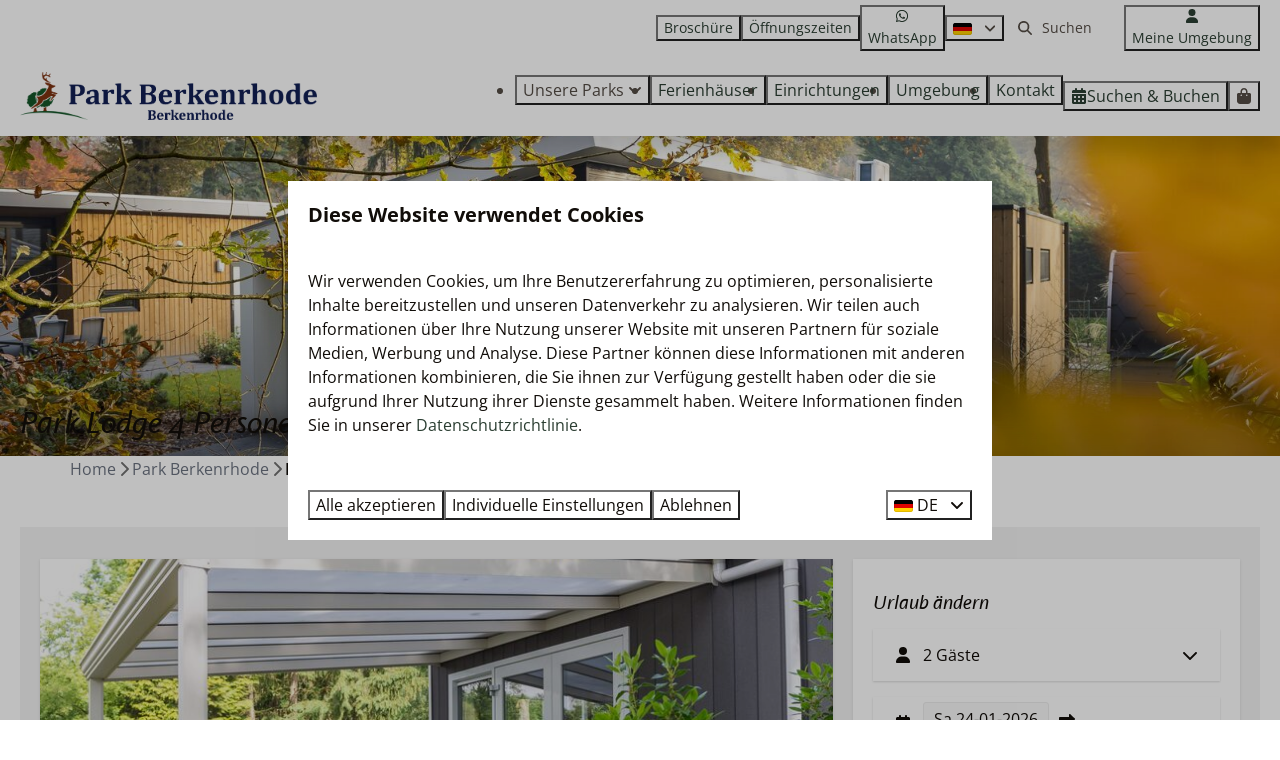

--- FILE ---
content_type: text/html; charset=utf-8
request_url: https://www.berkenrhode.de/park-berkenrhode/ferienhaeuser/park-lodge-4-personen
body_size: 23242
content:
<!DOCTYPE html><html data-color-scheme-id="default" lang="de"><head><meta name="facebook-domain-verification" content="p36yg29ogluslfqo3jv2815mjxpxae" />
<meta name="ahrefs-site-verification" content="00ed4b634abb4131b2a60402f09fc27a613e1566bd52d485eed6a16cfb22262b">
<meta name="facebook-domain-verification" content="o4h8nz56ch2qggfckki8o966x51c1k" /><meta charset="utf-8" /><meta content="width=device-width, initial-scale=1.0, viewport-fit=cover, maximum-scale=1.0, user-scalable=no" name="viewport" /><link href="https://www.berkenrhode.de/park-berkenrhode/ferienhaeuser/park-lodge-4-personen" hreflang="de" rel="alternate" /><link href="https://www.berkenrhode.com/park-berkenrhode/holiday-homes/park-lodge-4-persons" hreflang="en" rel="alternate" /><link href="https://www.berkenrhode.nl/park-berkenrhode/vakantiehuizen/park-lodge-4-personen" hreflang="nl" rel="alternate" /><link href="https://www.berkenrhode.de/park-berkenrhode/ferienhaeuser/park-lodge-4-personen" rel="canonical" /><link href="https://www.berkenrhode.nl/park-berkenrhode/vakantiehuizen/park-lodge-4-personen" hreflang="x-default" rel="alternate" /><link data-turbo-track="" href="https://cdn-cms.bookingexperts.com/uploads/theming/logo/image/4/29/Berkenrhode-favicon.png" rel="icon" /><script src="https://cdn-cms.bookingexperts.com/assets/application-6ea51211f12128b4f3ee166b199adf4a9cc026fa1c6054b652d27a6e0e72dc7a.js"></script><script src="https://cdn-cms.bookingexperts.com/assets/application/bundle-11a4f28ddb562cc98e878cd828255875876ae2669020723497de39eb59cc5d2e.js"></script><script src="https://cdn-cms.bookingexperts.com/assets/design_system/bundle.vendor-5316a0cd80fcaa7bdf3252fd40923f8d003b6f868a0bedee28a4db05ef5c7f4a.js"></script><script src="https://cdn-cms.bookingexperts.com/assets/moment/de-9a189ec00690446d28935f8405bc1b1ec158a0480792feff8518ff32cb55f28f.js"></script><script src="//maps.google.com/maps/api/js?sensor=false&amp;libraries=places&amp;callback=NucleusGmap.loadGmap&amp;key=AIzaSyC7EBKq12yNqxLolfujyXUX68eOg4c_KvM" async="async"></script><script src="https://www.google.com/recaptcha/enterprise.js?render=6LcEtnUoAAAAAB9DJ5c77r3o3CGv-G9AgV8djZvL" async="async"></script>  <script src="https://cdn-cms.bookingexperts.com/assets/error_reporting-e323ef1bdaf20963f592bbfa7f03f031a7a62ba588179a171093d6be27d0e1e8.js" async="async" defer="defer"></script>
<style>
  @font-face {
  font-family: "Licorice";
src: url("https://cdn-cms.bookingexperts.com/uploads/theming/font/regular/10/36/Licorice-Regular.woff2") format("woff2");
font-display: swap;

}

@font-face {
  font-family: "Licorice";
src: url("https://cdn-cms.bookingexperts.com/uploads/theming/font/bold/10/36/Licorice-Regular.woff2") format("woff2");
font-display: swap;

font-weight: bold;
}

@font-face {
  font-family: "Open Sans";
src: url("https://cdn-cms.bookingexperts.com/assets/OpenSans-Regular-dd1500529014b2b8ead0ac6a6bea5125be1402fe2865713bdd8292eef6690950.woff2") format("woff2");
font-display: swap;

}

@font-face {
  font-family: "Open Sans";
src: url("https://cdn-cms.bookingexperts.com/assets/OpenSans-Italic-47029cfb025f0e7b35be29e966b88e722e6d8cb7e85e932b8934f610b72623d1.woff2") format("woff2");
font-display: swap;

font-style: italic;
}

@font-face {
  font-family: "Open Sans";
src: url("https://cdn-cms.bookingexperts.com/assets/OpenSans-Bold-d1df79e70338aaf53cd068c5c61c603db6db8b5ca606dad3b117d01dfeb87c55.woff2") format("woff2");
font-display: swap;

font-weight: bold;
}

@font-face {
  font-family: "Open Sans";
src: url("https://cdn-cms.bookingexperts.com/assets/OpenSans-BoldItalic-a0581ed580a7ecbc430cf6718a150f17bb13ab4874e12e12603784852aecf0bf.woff2") format("woff2");
font-display: swap;

font-style: italic;
font-weight: bold;
}

@font-face {
  font-family: "Kievit";
src: url("https://cdn-cms.bookingexperts.com/uploads/theming/font/bold/4/17/kievit_book_italic_39277f0e-9a54-46fd-87f5-50337c4e4186.woff2") format("woff2");
font-display: swap;

font-weight: bold;
}

</style>
<style>
[data-color-scheme-id="2365"] {
  --border-radius-scale: 0;
  --border-radius-button: 0;
  --font-family-base: 'Open Sans';
  --font-family-headings: 'Kievit';
  --font-family-headline: 'Kievit';
  --font-family-alt: 'Licorice';
  --button-baseline-offset: 0%;
  --colors-background: #2d4034;
  --colors-text: #ffffff;
  --colors-primary: #ffffff;
  --colors-text-on-primary: #110d09;
  --colors-secondary: #bb874a;
  --colors-text-on-secondary: #ffffff;

}
[data-color-scheme-id="673"] {
  --border-radius-scale: 0;
  --border-radius-button: 0;
  --font-family-base: 'Open Sans';
  --font-family-headings: 'Kievit';
  --font-family-headline: 'Kievit';
  --font-family-alt: 'Licorice';
  --button-baseline-offset: 0%;
  --colors-background: #2d4034;
  --colors-text: #ffffff;
  --colors-primary: #bb874a;
  --colors-text-on-primary: #ffffff;
  --colors-secondary: #f2f2f2;
  --colors-text-on-secondary: #110d0a;

}
[data-color-scheme-id="2367"] {
  --border-radius-scale: 0;
  --border-radius-button: 0;
  --font-family-base: 'Open Sans';
  --font-family-headings: 'Kievit';
  --font-family-headline: 'Kievit';
  --font-family-alt: 'Licorice';
  --button-baseline-offset: 0%;
  --colors-background: #f3ede4;
  --colors-text: #544c45;
  --colors-primary: #2b3e32;
  --colors-text-on-primary: #ffffff;
  --colors-secondary: #ba8649;
  --colors-text-on-secondary: #110d0a;

}
[data-color-scheme-id="675"] {
  --border-radius-scale: 0;
  --border-radius-button: 0;
  --font-family-base: 'Open Sans';
  --font-family-headings: 'Kievit';
  --font-family-headline: 'Kievit';
  --font-family-alt: 'Licorice';
  --button-baseline-offset: 0%;
  --colors-background: #f9f9f9;
  --colors-text: #2e261f;
  --colors-primary: #2b3e32;
  --colors-text-on-primary: #ffffff;
  --colors-secondary: #ba8649;
  --colors-text-on-secondary: #ffffff;

}
[data-color-scheme-id="4196"] {
  --border-radius-scale: 0;
  --border-radius-button: 0;
  --font-family-base: 'Open Sans';
  --font-family-headings: 'Kievit';
  --font-family-headline: 'Kievit';
  --font-family-alt: 'Licorice';
  --button-baseline-offset: 0%;
  --colors-background: #2d4034;
  --colors-text: #ffffff;
  --colors-primary: #bb874a;
  --colors-text-on-primary: #ffffff;
  --colors-secondary: #f3ede4;
  --colors-text-on-secondary: #ffffff;

}
[data-color-scheme-id="4219"] {
  --border-radius-scale: 0;
  --border-radius-button: 0;
  --font-family-base: 'Open Sans';
  --font-family-headings: 'Kievit';
  --font-family-headline: 'Kievit';
  --font-family-alt: 'Licorice';
  --button-baseline-offset: 0%;
  --colors-background: #2d4034;
  --colors-text: #ffffff;
  --colors-primary: #bb874a;
  --colors-text-on-primary: #ffffff;
  --colors-secondary: #f3ede4;
  --colors-text-on-secondary: #ffffff;

}
[data-color-scheme-id="674"] {
  --border-radius-scale: 0;
  --border-radius-button: 0;
  --font-family-base: 'Open Sans';
  --font-family-headings: 'Kievit';
  --font-family-headline: 'Kievit';
  --font-family-alt: 'Licorice';
  --button-baseline-offset: 0%;
  --colors-background: #ffffff;
  --colors-text: #544c45;
  --colors-primary: #2b3e32;
  --colors-text-on-primary: #ffffff;
  --colors-secondary: #f3ede4;
  --colors-text-on-secondary: #ffffff;

}
[data-color-scheme-id="677"] {
  --border-radius-scale: 0;
  --border-radius-button: 0;
  --font-family-base: 'Open Sans';
  --font-family-headings: 'Kievit';
  --font-family-headline: 'Kievit';
  --font-family-alt: 'Licorice';
  --button-baseline-offset: 0%;
  --colors-background: #bb874a;
  --colors-text: #ffffff;
  --colors-primary: #2b3e32;
  --colors-text-on-primary: #ffffff;
  --colors-secondary: #f2f2f2;
  --colors-text-on-secondary: #110d0a;

}
[data-color-scheme-id="2364"] {
  --border-radius-scale: 0;
  --border-radius-button: 0;
  --font-family-base: 'Open Sans';
  --font-family-headings: 'Kievit';
  --font-family-headline: 'Kievit';
  --font-family-alt: 'Licorice';
  --button-baseline-offset: 0%;
  --colors-background: #f3ede4;
  --colors-text: #110d09;
  --colors-primary: #2b3e32;
  --colors-text-on-primary: #ffffff;
  --colors-secondary: #bb874a;
  --colors-text-on-secondary: #ffffff;

}
[data-color-scheme-id="4197"] {
  --border-radius-scale: 0;
  --border-radius-button: 0;
  --font-family-base: 'Open Sans';
  --font-family-headings: 'Kievit';
  --font-family-headline: 'Kievit';
  --font-family-alt: 'Licorice';
  --button-baseline-offset: 0%;
  --colors-background: #2d4034;
  --colors-text: #ffffff;
  --colors-primary: #bb874a;
  --colors-text-on-primary: #ffffff;
  --colors-secondary: #f3ede4;
  --colors-text-on-secondary: #ffffff;

}
[data-color-scheme-id="676"] {
  --border-radius-scale: 0;
  --border-radius-button: 0;
  --font-family-base: 'Open Sans';
  --font-family-headings: 'Kievit';
  --font-family-headline: 'Kievit';
  --font-family-alt: 'Licorice';
  --button-baseline-offset: 0%;
  --colors-background: #ffffff;
  --colors-text: #544c45;
  --colors-primary: #2b3e32;
  --colors-text-on-primary: #ffffff;
  --colors-secondary: #ba8649;
  --colors-text-on-secondary: #ffffff;

}
[data-color-scheme-id="4195"] {
  --border-radius-scale: 0;
  --border-radius-button: 0;
  --font-family-base: 'Open Sans';
  --font-family-headings: 'Kievit';
  --font-family-headline: 'Kievit';
  --font-family-alt: 'Licorice';
  --button-baseline-offset: 0%;
  --colors-background: #f3ede4;
  --colors-text: #2d4034;
  --colors-primary: #2b3e32;
  --colors-text-on-primary: #ffffff;
  --colors-secondary: #ba8649;
  --colors-text-on-secondary: #110d0a;

}
[data-color-scheme-id="default"] {
  --border-radius-scale: 0;
  --border-radius-button: 0;
  --font-family-base: 'Open Sans';
  --font-family-headings: 'Kievit';
  --font-family-headline: 'Kievit';
  --font-family-alt: 'Licorice';
  --button-baseline-offset: 0%;
  --colors-background: #ffffff;
  --colors-text: #110d09;
  --colors-primary: #2b3e32;
  --colors-text-on-primary: #ffffff;
  --colors-secondary: #ba8649;
  --colors-text-on-secondary: #ffffff;

}
[data-color-scheme-id="3277"] {
  --border-radius-scale: 0;
  --border-radius-button: 0;
  --font-family-base: 'Open Sans';
  --font-family-headings: 'Kievit';
  --font-family-headline: 'Kievit';
  --font-family-alt: 'Licorice';
  --button-baseline-offset: 0%;
  --colors-background: #f3ede4;
  --colors-text: #2d4034;
  --colors-primary: #2d4034;
  --colors-text-on-primary: #ffffff;
  --colors-secondary: #bb874a;
  --colors-text-on-secondary: #ffffff;

}
[data-color-scheme-id="2462"] {
  --border-radius-scale: 0;
  --border-radius-button: 0;
  --font-family-base: 'Open Sans';
  --font-family-headings: 'Kievit';
  --font-family-headline: 'Kievit';
  --font-family-alt: 'Licorice';
  --button-baseline-offset: 0%;
  --colors-background: #ffffff;
  --colors-text: #110d09;
  --colors-primary: #bb874a;
  --colors-text-on-primary: #ffffff;
  --colors-secondary: #bb874a;
  --colors-text-on-secondary: #ffffff;

}
</style>

<style>
[data-color-scheme-id="white"] {
  --colors-background: #ffffff;
  --colors-text: #110d09;
  --colors-primary: #2b3e32;
  --colors-text-on-primary: #ffffff;
  --colors-secondary: #ba8649;
  --colors-text-on-secondary: #ffffff;
}
[data-color-scheme-id="inverse"] {
  --colors-background: #110d09;
  --colors-text: #ffffff;
  --colors-primary: #ffffff;
  --colors-text-on-primary: #2b3e32;
  --colors-secondary: #ffffff;
  --colors-text-on-secondary: #ba8649;
}
</style>
<link rel="stylesheet" href="https://cdn-cms.bookingexperts.com/assets/application-e292fdf8aab4ab1e5c38bbc4cabbff8531b24253814db2955736c302f0f566fd.css" media="all" /><link rel="stylesheet" href="https://cdn-cms.bookingexperts.com/uploads/site/custom_stylesheet/2/47/custom_stylesheet_64fbcc67-e4a8-446c-bbb5-b11f6832d22b_9042ad63c774be393dc70c7bc3821c44.css" media="all" data-turbo-track="true" /><link rel="stylesheet" href="https://cdn-cms.bookingexperts.com/assets/application/bundle.vendor-324a2cdefd932676f30318ba3bc06f477f5aa112c7edd59972a8f9abfd7d6c56.css" media="all" />
<link rel="stylesheet" href="https://cdn-cms.bookingexperts.com/assets/application/bundle-f74bbcdd59ad97f8d586acf3b02986752b30f0e32229b6402661ef1dd3a10455.css" media="all" /><style>/*Header*/
/* .page-container.page-container--normal.slideshow__container {
  margin-top: -100px;  
} */

/* @media screen and (min-width: 680px){ 
.page-width.page-width--normal.slideshow__container {
    margin-top: -70px;
}
} */

@media screen and (min-width: 992px){
  .header:not(.header--nav-stuck) .header__logo-lg--header-resize img {
    top: -0.5rem;
    height: 4.5rem;
  }
}

@media (min-width: 1024px) {
    .cc-section-103199 .slideshow-section__main, .cc-section-103182 .slideshow-section__main, .cc-section-103155 .slideshow-section__main {
        height: 550px;
    }
}

@media (min-width: 1024px) {
  .video-section__main {
      height: 550px;
  }
}

/*text shadow header*/

.text--heading-base.text--responsive, .text--heading-xl.text--responsive ,     .slide__button {
 text-shadow: 4px 2px 15px #333232;
}


/*Backgrounds*/
[style*="background-image"] {
  background-position: center !important;
}

[style*="gewei"] {
  color:white !important;
  background: url(https://cdn-cms.bookingexperts.nl/media/2777/66/gewei_1_a9de1da1-c649-4540-8f4d-661d038f4318.webp) no-repeat !important;
  background-size: auto 100% !important; 
  background-position: right center !important;
  background-color :#313f5b !important;
}

[style*="hottub_b18"] {
  background: linear-gradient(rgba(0, 0, 0, 0.4), rgba(0, 0, 0, 0.2)), transparent url(https://cdn-cms.bookingexperts.nl/media/2777/68/hottub_b18d675c-d11e-4be8-a2dc-4a2a4babfa8a.webp) center 60% !important;
  background-size: cover !important;
  color: white !important;
}

  /*Buttons*/
a.btn.btn-primary {
  color: white;
}

[style*="gewei"] a.btn.btn-default {
  color: white !important;
  border-color: white !important;
  background: transparent !important;
  margin-left: 40px !important;
}

@media screen and (max-width: 480px){
  button.btn.btn-primary.filtering-submit.btn-block.enhanced-button.enhanced-button-lg {
  border-color: white;
}
}

a.btn.btn-default {
  color: #333;
}

[style*="gewei"] .rich-text-widget {
  margin-left: 40px;
  margin-right: 40px;
}

  /*Uitlichtingen*/
.cc-section-103160 .card__content {
  text-align: left;
  background: transparent;
}

.cc-section-103160 .card--alternative, .cc-section-103173 .card, .cc-section-103197 .card{
  box-shadow: none;
  background: transparent;
}

.cc-section-103160 .card__image, .cc-section-103173 .card__image, .cc-section-103197 .card__image {
  border-radius: 20px 20px;
}

.cc-section-103160 .card {
  box-shadow: none;
}

@media screen and (min-width: 992px){
[style*="gewei"] img.lazyloaded {
  height: 540px;
  border-radius: 0px 50px 0px 0px;
}
}

img.image_tv {
  border-radius: 0px;
  width: 100%;
  margin-top: -50px;
}

.il-block-info {
  text-shadow: 2px 2px 10px #313f5c;
  line-height: 1.6;
  background-image: linear-gradient(to bottom, rgba(0, 0, 0, 0.0), #000000b0);
}

@media (min-width: 1024px) {
  .cc-section-103173 .card__content {
  height: 300px !important;
  padding: 25px 20px 0px 20px;
}
}

.image.image-height-17 {
    height: auto;
}

/*lettertype */

h5 {
  font-family: licorice;
  font-size: 70px;
  color: #8c4113 ;
  letter-spacing: 2px;
}

/*oranje sticker EK*/
.sticker.sticker--banner.slideshow__sticker.sticker--fill {
    background: #ff8d00;
}

/*Secties*/
@media (min-width: 1024px) {
    .section__header--h1 .section__subtitle, .section__header--h2 .section__title {
        font-size: 30px;
    }
    
  .cc-section-103192 .image, .cc-section-103207 .image, .cc-section-103224 .image{
    padding-right: 40px !important;
  }
  .cc-section-103194 iframe, .cc-section-103209 .image, .cc-section-103226 .image {
    padding-left: 40px !important;
  }
}

.cc-section-103170 p, .cc-section-103170 h5, .cc-section-103170 h2,
.cc-section-103170 p a, .cc-section-103170 h5 a, .cc-section-103170 h2 a { 
  text-shadow: 2px 2px 10px #313f5c !important;
  color: white !important;
}

/* BTN Holiday */
.btn-holiday, .btn-holiday:hover, .btn-holiday:active {
    color: #fff;
    background-color: #c49a7a;
    border-color: #c49a7a;
}

.alert-warning {
    color: #3c4455;
    background-color: #f2f2f2;
    border-color: #3c4455;
}

.panel-holiday {
  border-color: #c49a7b; 
}

.panel-holiday>.panel-heading {
    color: #fff;
    background-color: #c49a7b;
    border-color: #c49a7b;
}

.label-holiday {
    background-color: #c49a7b;
}

.section-group[style*="parkberkenrhode_98"] {
    color: white !important;
    background: url(https://cdn-cms.bookingexperts.com/media/3734/94/parkberkenrhode_987570a6-ba81-45ea-8a8b-66d04609b58e.webp) no-repeat !important;
    background-size: auto 100% !important;
    background-position: right center !important;
    background-color: #0E532A !important;
}

/* slider afbeeldilngen */

.cc-section-193555 .columns-section__column.w-full {
    padding-left: 0px;
    padding-right: 0px;
}

/* type pagina */
.pattern .container-fluid.max-width .mt-2 .mt-8 .bg-primary:first-child {
    display: none;
}

.pattern .container-fluid.max-width .mt-2 .mt-8 .row .col-lg-6 {
    display: none;
}

/* CRO onderzoek */

@media screen and (max-width: 1024px){
  .cc-section-210132 {
    h1 {
      font-size: 32px;
    }
  }

section.cc-section-210136.slideshow-section--small.slideshow-section.reset .slideshow-section__main {
    height: 12rem;
}
}

/*** v Park Berkenrhode agenda styling v ***/
.cc-agenda .faq-widget {
  background-color: #986C3A;
  padding: 15px 15px 1px 15px;
  border-radius: 0px 0px 10px 10px;
}

.cc-agenda .widget {
  margin-bottom: 0;
}

.cc-agenda .il-block-info {
  display: flex;
  flex-direction: column;
  height: 100%;
}

/* Make the link itself a vertical flex container */
.cc-agenda .il-block-info > a {
  display: flex;
  flex-direction: column;
  flex-grow: 1;
}

.cc-agenda .il-block-info h3 {
  margin-top: 20px;
  font-size: 2.5em;
}

/* Push text to the bottom of the card */
.cc-agenda .il-block-info .clamped-text {
  margin-top: auto;
}

.cc-agenda .il-block {
  border-radius: 10px 10px 0 0;
}
/*** ^ Park Berkenrhode agenda styling ^ ***/</style><link rel="stylesheet" href="https://cdn-cms.bookingexperts.com/assets/print-c70f26adc14865d36e1a26fdcd63ec4c8e2c06a3aa89e139ae9376890bda15f3.css" media="print" />    <script>
      // Define dataLayer and the gtag function.
      window.dataLayer = window.dataLayer || [];
    </script>
    <script>
      function gtag(){dataLayer.push(arguments);}
      gtag('consent', 'default', {
        ad_storage: 'denied',
        analytics_storage: 'denied',
        ad_user_data: 'denied',
        ad_personalization: 'denied',
        personalization: 'denied',
        personalization_storage: 'denied',
        functionality_storage: 'denied',
        security_storage: 'granted',
        wait_for_update: 500
      });

      gtag("set", "ads_data_redaction", true);
      gtag("set", "url_passthrough", true);
    </script>

  <script>
  </script>
  <!-- Google Tag Manager -->
  <script>
  (function(w,d,s,l,i){w[l]=w[l]||[];w[l].push({'gtm.start':
  new Date().getTime(),event:'gtm.js'});var f=d.getElementsByTagName(s)[0],
  j=d.createElement(s),dl=l!='dataLayer'?'&l='+l:'';j.async=true;j.src=
  '/system/metrics/112/'+i+dl;f.parentNode.insertBefore(j,f);
  })(window,document,'script','dataLayer', '');</script>
  <!-- End Google Tag Manager -->
<noscript><style>.lazyload { display: none; }</style></noscript><title>Park Lodge 4 Personen</title><meta content="Stilvoller Bungalow für 4 Personen" name="description" /><meta content="https://cdn.bookingexperts.com/uploads/image/image/133148/large_Park_Lodge_01.jpg" name="og:image" /></head><body class="ds-reset"><div class="application-layout__root">  <!-- Google Tag Manager (noscript) -->
  <noscript><iframe src="//www.googletagmanager.com/ns.html?id=GTM-PCV8M7V"
  height="0" width="0" style="display:none;visibility:hidden"></iframe></noscript>
  <!-- End Google Tag Manager (noscript) -->
<div class="print-only mb-3"><a href="/park-berkenrhode"><img style="max-height: 10em;" alt="Park Berkenrhode" src="https://cdn-cms.bookingexperts.com/uploads/theming/logo/image/19/18/PB_logo_berkenr.png" /></a></div><script>document.addEventListener('reservationSidebarRendered', (event) => {
  document.querySelectorAll('#async_content .reservation-sidebar-subcontent').forEach((element) => {
    element.remove();
  });
});</script><header class='header reset header--sticky-lg' data-color-scheme-id='674' data-controller='openable overlappable sticky' data-openable-close-outside-value data-openable-manage-scroll-value data-openable-open-class='header--modal-open' data-overlappable-overlapped-class='header--force-modal' data-sticky-stuck-class='header--nav-stuck'>
<style>:root { --header-pull: 0rem; --header-pull-lg: 0rem; }</style>

<div class='header__top lg:hidden solid' data-color-scheme-id='673'>
<div class="page-width page-width--wide header__top-container"><a class="flex min-w-0" href="tel:+31 (0)318 591587"><button type="button" class="button button--ghost button--small button--center" data-theme="website">
<div class="button__before"><i class="icon icon--normal fas fa-phone" data-theme="website"></i>

</div>
<div class="button__content">+31 (0)318 591587</div>


</button>
</a><a class="flex min-w-0" href="https://wa.me/31318591587"><button type="button" class="button button--ghost button--small button--center" data-theme="website">
<div class="button__before"><i class="icon icon--normal fab fa-whatsapp" data-theme="website"></i>

</div>
<div class="button__content">WhatsApp</div>


</button>
</a>
</div></div>
<div class='header__top max-lg:hidden solid'>
<div class="page-width page-width--wide header__top-container"><div class='header__top-menu' data-overlappable-target='subject'>
<a href="https://www.berkenrhode.de/urlaubsprospekt"><button type="button" class="button button--ghost button--small button--center" data-theme="website">

<div class="button__content">Broschüre</div>


</button>


</a><a href="https://www.berkenrhode.de/offnungszeiten"><button type="button" class="button button--ghost button--small button--center" data-theme="website">

<div class="button__content">Öffnungszeiten</div>


</button>


</a></div>
<a class="flex min-w-0" href="https://wa.me/31318591587"><button type="button" class="button button--ghost button--small button--center" data-theme="website">
<div class="button__before"><i class="icon icon--normal fab fa-whatsapp" data-theme="website"></i>

</div>
<div class="button__content">WhatsApp</div>


</button>
</a>
<div class='picklist picklist--left max-lg:hidden' data-controller='openable' data-openable-close-outside-value data-openable-open-class='picklist--open'>
<div data-action='click-&gt;openable#toggle'><button type="button" title="Sprache auswählen" class="button button--ghost button--small button--center" data-theme="website">

<div class="button__content"><span><img alt="Deutsch" src="https://cdn-cms.bookingexperts.com/assets/design_system/flags/flag_de-1accb48b511f701931ffac544809516df2387464e764a18f7c79ed1e859cf41b.svg" />
</span>

<i class="ml-2 fas fa-angle-down"></i>
</div>


</button>
</div>
<div class='picklist__backdrop'>
<div class='picklist__dialog' data-color-scheme-id='default' data-openable-target='inside'>
<div class='picklist__header'>
Sprache auswählen
<a data-action="openable#close" class="close-button"><i class="fas fa-times"></i></a>
</div>
<a class="picklist__option" href="https://www.berkenrhode.de/park-berkenrhode/ferienhaeuser/park-lodge-4-personen?currency=EUR&referrer" tabindex="0"><i class="fa-sm text-primary fas fa-check"></i><span>Deutsch</span>
</a>
<a class="picklist__option" href="https://www.berkenrhode.com/park-berkenrhode/holiday-homes/park-lodge-4-persons?currency=EUR&referrer" tabindex="0"><span>English</span>
</a>
<a class="picklist__option" href="https://www.berkenrhode.nl/park-berkenrhode/vakantiehuizen/park-lodge-4-personen?currency=EUR&referrer" tabindex="0"><span>Nederlands</span>
</a>
</div>
</div>
</div>


<div class='search-field search-field--small search-field search-field--top-fill-solid max-lg:hidden'>
<i class="search-field__icon fas fa-search"></i>
<form class="search-field__form" action="/search" accept-charset="UTF-8" method="get"><input name="query" placeholder="Suchen" required="required" class="search-field__input" type="search" id="search_query" />
</form></div>

<a href="/meine-umgebung"><button type="button" class="button button--neutral button--small button--center max-lg:hidden" data-theme="website">
<div class="button__before"><i class="icon icon--normal fas fa-user" data-theme="website"></i>

</div>
<div class="button__content">Meine Umgebung</div>


</button>
</a>

</div></div>
<div class="page-width page-width--wide header__logo-lg header__logo-lg--header-resize"><a href="/park-berkenrhode"><img data-overlappable-target="subject" alt="Park Berkenrhode" src="https://cdn-cms.bookingexperts.com/uploads/theming/logo/image/19/18/PB_logo_berkenr.png" /></a>
</div><nav class='header__nav solid header__nav--solid' data-sticky-target='sticky'>
<div class="page-width page-width--wide header__nav-container"><div class='header__logo'><a href="/park-berkenrhode"><img data-overlappable-target="subject" alt="Park Berkenrhode" src="https://cdn-cms.bookingexperts.com/uploads/theming/logo/image/19/18/PB_logo_berkenr.png" /></a></div>
<button type="button" data-action="click-&gt;openable#open" data-theme="website" class="button button--ghost button--large button--center header__menu-button--menu">
<div class="button__before"><i class="icon icon--large fas fa-bars" data-theme="website"></i>

</div>
<div class="button__content">Menü</div>


</button>

<ul class='header__menu' data-overlappable-target='subject'>
<li class='header__submenu' data-controller='openable' data-openable-close-outside-value data-openable-enable-hover-value>
<button type="button" data-action="click-&gt;openable#toggle" data-theme="website" class="button button--ghost button--large button--center">

<div class="button__content">Unsere Parks
<i data-openable-target="hide" class="fas fa-angle-down"></i>
<i data-openable-target="show" class="fas fa-angle-up"></i>
</div>


</button>

<ul data-color-scheme-id='default' data-openable-target='show' style='display: none;'>
<div class='flex flex-col'>
<li class='first-of-type:mt-0 break-inside-avoid-column'><a href="https://www.berkenrhode.de/park-berkenrhode">Park Berkenrhode
</a></li>
<li class='first-of-type:mt-0 break-inside-avoid-column'><a target="_blank" href="https://www.resortvalley.de/">Resort Valley
</a></li>
<li class='first-of-type:mt-0 break-inside-avoid-column'><a target="_blank" href="https://www.landgoedoudbeekdal.de/">Landgoed Oud Beekdal
</a></li>
</div>
</ul>
</li>
<li>
<a href="https://www.berkenrhode.de/ferienhaeuser"><button type="button" class="button button--ghost button--large button--center" data-theme="website">

<div class="button__content">Ferienhäuser</div>


</button>


</a></li>
<li>
<a href="https://www.berkenrhode.de/park-berkenrhode/einrichtungen"><button type="button" class="button button--ghost button--large button--center" data-theme="website">

<div class="button__content">Einrichtungen</div>


</button>


</a></li>
<li>
<a href="https://www.berkenrhode.de/umgebung"><button type="button" class="button button--ghost button--large button--center" data-theme="website">

<div class="button__content">Umgebung</div>


</button>


</a></li>
<li>
<a href="https://www.berkenrhode.de/kontakt"><button type="button" class="button button--ghost button--large button--center" data-theme="website">

<div class="button__content">Kontakt</div>


</button>


</a></li>
</ul>


<turbo-frame id='checkout-cart' src='/system/de/checkout_booking'>
<div class="hstack"><a data-turbo="false" href="/buchen"><button type="button" class="button button--primary button--large button--center" data-theme="website">

<div class="button__content"><div class="gap-3 hstack"><i class="icon icon--normal sm:max-md:hidden fas fa-calendar-alt" data-theme="website"></i>


<span class="max-sm:hidden">Suchen &amp; Buchen</span>
</div>

</div>


</button>
</a>
<div class='checkout-cart-button max-sm:hidden' data-controller='openable' data-openable-close-outside-value data-openable-manage-scroll-value data-openable-open-class='checkout-cart-button--modal-open'>
<div class='relative'>
<button type="button" data-action="click-&gt;openable#toggle" data-theme="website" class="button button--primary-outlined button--large button--center">

<div class="button__content"><i class="icon icon--large fas fa-shopping-bag" data-theme="website"></i>

</div>


</button>


</div>
<dialog aria-label='Ihr Urlaub' class='checkout-modal' data-color-scheme-id='default' data-openable-target='dialog'>
<div class='checkout-modal__dialog' data-openable-target='inside'>
<div class='checkout-modal__header'>
<div class='checkout-modal__shopping-bag'>
<i class="fas fa-shopping-bag"></i>

</div>
Ihr Urlaub
<a data-action="openable#close" class="close-button ml-auto"><i class="fas fa-times"></i></a>
</div>
<div class='checkout-modal__content'>
<div class='checkout-modal__empty'>
<img src="https://cdn-cms.bookingexperts.com/assets/empty_booking-99b1b8011408317afc97a5a537d61949779c0b8fdee86f505f0b97aeb5c6b9fe.svg" />
<h2 class='checkout-modal__empty-title'>Sie haben noch nichts hinzugefügt</h2>
<p class='checkout-modal__empty-body'>Besuchen Sie die Startseite oder lassen Sie sich im Bereich Suchen &amp; Buchen inspirieren.</p>
<div class='checkout-modal__empty-buttons'>
<a data-turbo="false" href="/"><button type="button" class="button button--ghost button--normal button--center" data-theme="website">

<div class="button__content">Startseite</div>


</button>

</a><a data-turbo="false" href="/buchen"><button type="button" class="button button--ghost button--normal button--center" data-theme="website">

<div class="button__content">Suchen &amp; Buchen</div>


</button>

</a></div>
</div>
</div>
</div>
</dialog>

</div>

</div>


</turbo-frame>
</div></nav>
<div class='header__modal' data-color-scheme-id='default'>
<div class='header__modal-contact sm:hidden'>
<a class="flex min-w-0" href="tel:+31 (0)318 591587"><button type="button" class="button button--ghost button--small button--center" data-theme="website">
<div class="button__before"><i class="icon icon--normal fas fa-phone" data-theme="website"></i>

</div>
<div class="button__content">+31 (0)318 591587</div>


</button>
</a><a class="flex min-w-0" href="https://wa.me/31318591587"><button type="button" class="button button--ghost button--small button--center" data-theme="website">
<div class="button__before"><i class="icon icon--normal fab fa-whatsapp" data-theme="website"></i>

</div>
<div class="button__content">WhatsApp</div>


</button>
</a>
</div>
<div class='header__modal-dialog' data-openable-target='inside'>
<div class='header__modal-header'>
Menü
<a data-action="openable#close" class="close-button"><i class="fas fa-times"></i></a>
</div>
<div class='header__modal-subheader'>
<a href="/buchen"><button type="button" class="button button--primary button--normal button--center" data-theme="website">

<div class="button__content"><div class="gap-3 hstack"><i class="icon icon--normal fas fa-calendar-alt" data-theme="website"></i>


<span>Suchen &amp; Buchen</span>
</div>

</div>


</button>
</a>

<a href="/meine-umgebung"><button type="button" class="button button--neutral button--normal button--center" data-theme="website">

<div class="button__content">Meine Umgebung</div>


</button>
</a>

</div>
<div class='header__modal-content'>
<ul class='header__modal-menu'>
<li data-controller='openable'>
<div class='header__modal-menu-item'>
<div class='header__modal-menu-label' data-action='click-&gt;openable#toggle'>
Unsere Parks
</div>
<div class='header__modal-menu-toggle' data-action='click-&gt;openable#toggle'>
<i data-openable-target="hide" class="fas fa-plus"></i>
<i data-openable-target="show" class="fas fa-minus"></i>
</div>
</div>
<ul data-openable-target='show'>
<li><a href="https://www.berkenrhode.de/park-berkenrhode">Park Berkenrhode
</a></li>
<li><a target="_blank" href="https://www.resortvalley.de/">Resort Valley
</a></li>
<li><a target="_blank" href="https://www.landgoedoudbeekdal.de/">Landgoed Oud Beekdal
</a></li>
</ul>
</li>
<li>
<div class='header__modal-menu-item'>
<a class="header__modal-menu-label" href="https://www.berkenrhode.de/ferienhaeuser">Ferienhäuser
</a>
</div>
</li>
<li>
<div class='header__modal-menu-item'>
<a class="header__modal-menu-label" href="https://www.berkenrhode.de/park-berkenrhode/einrichtungen">Einrichtungen
</a>
</div>
</li>
<li>
<div class='header__modal-menu-item'>
<a class="header__modal-menu-label" href="https://www.berkenrhode.de/umgebung">Umgebung
</a>
</div>
</li>
<li>
<div class='header__modal-menu-item'>
<a class="header__modal-menu-label" href="https://www.berkenrhode.de/kontakt">Kontakt
</a>
</div>
</li>
<li>
<div class='header__modal-menu-item'>
<a class="header__modal-menu-label" href="https://www.berkenrhode.de/urlaubsprospekt">Broschüre
</a>
</div>
</li>
<li>
<div class='header__modal-menu-item'>
<a class="header__modal-menu-label" href="https://www.berkenrhode.de/offnungszeiten">Öffnungszeiten
</a>
</div>
</li>
</ul>
</div>
<div class='header__modal-footer'>
<div class='picklist picklist--up' data-controller='openable' data-openable-close-outside-value data-openable-open-class='picklist--open'>
<div data-action='click-&gt;openable#toggle'><button type="button" title="Sprache auswählen" class="button button--ghost button--normal button--center" data-theme="website">

<div class="button__content"><span><img alt="Deutsch" src="https://cdn-cms.bookingexperts.com/assets/design_system/flags/flag_de-1accb48b511f701931ffac544809516df2387464e764a18f7c79ed1e859cf41b.svg" />
</span>
<span>DE</span>
<i class="ml-2 fas fa-angle-down"></i>
</div>


</button>
</div>
<div class='picklist__backdrop'>
<div class='picklist__dialog' data-color-scheme-id='default' data-openable-target='inside'>
<div class='picklist__header'>
Sprache auswählen
<a data-action="openable#close" class="close-button"><i class="fas fa-times"></i></a>
</div>
<a class="picklist__option" href="https://www.berkenrhode.de/park-berkenrhode/ferienhaeuser/park-lodge-4-personen?currency=EUR&referrer" tabindex="0"><i class="fa-sm text-primary fas fa-check"></i><span>Deutsch</span>
</a>
<a class="picklist__option" href="https://www.berkenrhode.com/park-berkenrhode/holiday-homes/park-lodge-4-persons?currency=EUR&referrer" tabindex="0"><span>English</span>
</a>
<a class="picklist__option" href="https://www.berkenrhode.nl/park-berkenrhode/vakantiehuizen/park-lodge-4-personen?currency=EUR&referrer" tabindex="0"><span>Nederlands</span>
</a>
</div>
</div>
</div>


<div class='search-field search-field--normal search-field search-field--top-fill-solid'>
<i class="search-field__icon fas fa-search"></i>
<form class="search-field__form" action="/search" accept-charset="UTF-8" method="get"><input name="query" placeholder="Suchen" required="required" class="search-field__input" type="search" id="search_query" />
</form></div>

</div>
</div>
</div>

</header>

<div class='slideshow reset slideshow--small'>
<div class='slideshow__main'>
<div class='slide'>
<img alt="Park Berkenrhode" srcset="https://cdn-cms.bookingexperts.com/media/3846/16/optimized.jpg 1600w, https://cdn-cms.bookingexperts.com/media/3846/16/normal.jpg 800w, https://cdn-cms.bookingexperts.com/media/3846/16/middle_400.jpg 400w" style="object-position: 50% 50%" loading="lazy" class="slide__media_item" src="https://cdn-cms.bookingexperts.com/media/3846/16/optimized.jpg" />
</div>

<div class="page-width page-width--normal slideshow__container"><div class='slideshow__title'>
<h1 class="text text--heading-xl text--responsive" data-theme="website">Park Lodge 4 Personen</h1>


</div>
</div></div>
</div>
<div class="page-width page-width--normal"><nav class="breadcrumbs-navigation" aria-label="Breadcrumb"><ol class="breadcrumbs" data-theme="website"><li class="breadcrumbs-item"><a class="breadcrumbs-item__link" href="https://www.berkenrhode.de/">Home</a>
<i class="icon icon--small breadcrumbs-item__separator-icon fas fa-chevron-right" data-theme="website"></i>


</li>

<li class="breadcrumbs-item"><a class="breadcrumbs-item__link" href="https://www.berkenrhode.de/park-berkenrhode">Park Berkenrhode</a>
<i class="icon icon--small breadcrumbs-item__separator-icon fas fa-chevron-right" data-theme="website"></i>


</li>

<li class="breadcrumbs-item"><span class="breadcrumbs-item__current" aria-current="page">Park Lodge 4 Personen</span>

</li>


</ol>
</nav>
</div><div class="pattern"><div class="container-fluid max-width"><div class="subtitle"><section class="widget-container html-embed-widget max-sm:block sm:block md:block lg:block xl:block"><header></header><style>
s.text-muted.text-nowrap, .pull-right.text-right.ml-1.mt-0 s, .pull-right.text-right.ml-5 s {
color: red;
}
</style></section></div><div class="mt-2"><div class="mt-8"><div class="bg-primary color-primary py-4 px-5 relative z2"><div class="flex-center sm:flex"><h2 class="h3 my-0">Park Berkenrhode</h2><div class="ml-auto">Niederlande - Gelderland</div></div></div><div class="row lg:flex overflow-hidden"><div class="col-lg-6 flex"><div class="image-with-slides flex full-width"><div class=" overflow-hidden ie9-min-height-24 min-height-18"><div class="image-with-slides-image aspect-ratio-item active-image-a absolute top-0 right-0 bottom-0 left-0" data-arrows=""><a href="https://www.berkenrhode.de/park-berkenrhode"><div class="image-with-slides-image-a"><div class="responsive-image responsive-image-253271240"><div class="responsive-image-container"><img data-id="253271240" data-src="https://cdn-cms.bookingexperts.com/media/3846/16/preprocessed.jpg" data-srcset="https://cdn-cms.bookingexperts.com/media/3846/16/preprocessed.jpg 1600w 1067h, https://cdn-cms.bookingexperts.com/media/3846/16/normal.jpg 800w 533h, https://cdn-cms.bookingexperts.com/media/3846/16/middle_400.jpg 400w 267h" data-gravity-x="50" data-gravity-y="50" class="lazyload responsive-image-image relative zoomed-in lazyload-printing-visible" data-sizes="auto" style="object-position: 50% 50%; object-fit: cover; " src="[data-uri]" /><noscript><img id="253271240" src="https://cdn-cms.bookingexperts.com/media/3846/16/preprocessed.jpg" srcset="https://cdn-cms.bookingexperts.com/media/3846/16/preprocessed.jpg 1600w 1067h, https://cdn-cms.bookingexperts.com/media/3846/16/normal.jpg 800w 533h, https://cdn-cms.bookingexperts.com/media/3846/16/middle_400.jpg 400w 267h" class="lazyload responsive-image-image relative zoomed-in lazyload-printing-visible" data-sizes="auto" style="object-position: 50% 50%; object-fit: cover; "></noscript></div></div></div><div class="image-with-slides-image-b speed-fast"><div class="responsive-image responsive-image-253271248"><div class="responsive-image-container"><img data-id="253271248" data-src="https://cdn-cms.bookingexperts.com/media/3846/40/preprocessed.jpg" data-srcset="https://cdn-cms.bookingexperts.com/media/3846/40/preprocessed.jpg 1600w 1067h, https://cdn-cms.bookingexperts.com/media/3846/40/normal.jpg 800w 533h, https://cdn-cms.bookingexperts.com/media/3846/40/middle_400.jpg 400w 267h" data-gravity-x="50" data-gravity-y="64" class="lazyload responsive-image-image relative zoomed-in" data-sizes="auto" style="object-position: 50% 64%; object-fit: cover; " src="[data-uri]" /><noscript><img id="253271248" src="https://cdn-cms.bookingexperts.com/media/3846/40/preprocessed.jpg" srcset="https://cdn-cms.bookingexperts.com/media/3846/40/preprocessed.jpg 1600w 1067h, https://cdn-cms.bookingexperts.com/media/3846/40/normal.jpg 800w 533h, https://cdn-cms.bookingexperts.com/media/3846/40/middle_400.jpg 400w 267h" class="lazyload responsive-image-image relative zoomed-in" data-sizes="auto" style="object-position: 50% 64%; object-fit: cover; "></noscript></div></div></div></a><div class="image-with-slides-loading"><i class="fa-2x fa-spin fas fa-circle-notch"></i></div><div class="image-with-slides-prev"><i class="fa-2x fas fa-angle-left"></i></div><div class="image-with-slides-next"><i class="fa-2x fas fa-angle-right"></i></div></div><div class="image-with-slides-repository"><div class="responsive-image responsive-image-253271240"><div class="responsive-image-container"><img data-id="253271240" data-src="https://cdn-cms.bookingexperts.com/media/3846/16/preprocessed.jpg" data-srcset="https://cdn-cms.bookingexperts.com/media/3846/16/preprocessed.jpg 1600w 1067h, https://cdn-cms.bookingexperts.com/media/3846/16/normal.jpg 800w 533h, https://cdn-cms.bookingexperts.com/media/3846/16/middle_400.jpg 400w 267h" data-gravity-x="50" data-gravity-y="50" class="lazyload responsive-image-image relative zoomed-in" data-sizes="auto" style="object-position: 50% 50%; object-fit: cover; " src="[data-uri]" /><noscript><img id="253271240" src="https://cdn-cms.bookingexperts.com/media/3846/16/preprocessed.jpg" srcset="https://cdn-cms.bookingexperts.com/media/3846/16/preprocessed.jpg 1600w 1067h, https://cdn-cms.bookingexperts.com/media/3846/16/normal.jpg 800w 533h, https://cdn-cms.bookingexperts.com/media/3846/16/middle_400.jpg 400w 267h" class="lazyload responsive-image-image relative zoomed-in" data-sizes="auto" style="object-position: 50% 50%; object-fit: cover; "></noscript></div></div><div class="responsive-image responsive-image-253271248"><div class="responsive-image-container"><img data-id="253271248" data-src="https://cdn-cms.bookingexperts.com/media/3846/40/preprocessed.jpg" data-srcset="https://cdn-cms.bookingexperts.com/media/3846/40/preprocessed.jpg 1600w 1067h, https://cdn-cms.bookingexperts.com/media/3846/40/normal.jpg 800w 533h, https://cdn-cms.bookingexperts.com/media/3846/40/middle_400.jpg 400w 267h" data-gravity-x="50" data-gravity-y="64" class="lazyload responsive-image-image relative zoomed-in" data-sizes="auto" style="object-position: 50% 64%; object-fit: cover; " src="[data-uri]" /><noscript><img id="253271248" src="https://cdn-cms.bookingexperts.com/media/3846/40/preprocessed.jpg" srcset="https://cdn-cms.bookingexperts.com/media/3846/40/preprocessed.jpg 1600w 1067h, https://cdn-cms.bookingexperts.com/media/3846/40/normal.jpg 800w 533h, https://cdn-cms.bookingexperts.com/media/3846/40/middle_400.jpg 400w 267h" class="lazyload responsive-image-image relative zoomed-in" data-sizes="auto" style="object-position: 50% 64%; object-fit: cover; "></noscript></div></div><div class="responsive-image responsive-image-253271256"><div class="responsive-image-container"><img data-id="253271256" data-src="https://cdn-cms.bookingexperts.com/media/2866/92/preprocessed.jpg" data-srcset="https://cdn-cms.bookingexperts.com/media/2866/92/preprocessed.jpg 1600w 900h, https://cdn-cms.bookingexperts.com/media/2866/92/normal.jpg 800w 450h, https://cdn-cms.bookingexperts.com/media/2866/92/middle_400.jpg 400w 225h" data-gravity-x="50" data-gravity-y="22" class="lazyload responsive-image-image relative zoomed-in" data-sizes="auto" style="object-position: 50% 22%; object-fit: cover; " src="[data-uri]" /><noscript><img id="253271256" src="https://cdn-cms.bookingexperts.com/media/2866/92/preprocessed.jpg" srcset="https://cdn-cms.bookingexperts.com/media/2866/92/preprocessed.jpg 1600w 900h, https://cdn-cms.bookingexperts.com/media/2866/92/normal.jpg 800w 450h, https://cdn-cms.bookingexperts.com/media/2866/92/middle_400.jpg 400w 225h" class="lazyload responsive-image-image relative zoomed-in" data-sizes="auto" style="object-position: 50% 22%; object-fit: cover; "></noscript></div></div></div></div></div></div><div class="col-lg-6 flex"><div class="px-2.5 py-4 md:px-5 md:py-8 lg:pl-0 lg:pr-5 lg:py-8 flex flex-col flex-auto flex-justify-space-between full-width"><div>Entspannen Sie sich während Ihres Urlaubs im Park Berkenrhode voll und ganz. ✓ In der Veluwe ✓ Privates Spa und Wellness ✓ Luxuriöse und gemütliche Ferienhäuser ✓ Haustierfreundlicher Park</div><div class="mt-4 flex flex-align-end flex-wrap flex-justify-space-between"><div class="reset"><ul class="icon-list"><li class="icon-list__item"><i class="icon-list__icon fas fa-check"></i>Restaurant</li><li class="icon-list__item"><i class="icon-list__icon fas fa-check"></i>Fahrradverleih</li><li class="icon-list__item"><i class="icon-list__icon fas fa-check"></i>Am Waldrand</li><li class="icon-list__item"><i class="icon-list__icon fas fa-check"></i>Kostenloses WLAN</li></ul></div><div class="ml-auto"><a href="https://www.berkenrhode.de/park-berkenrhode"><div class="btn btn-default">Mehr Informationen<i class="ml-1 fas fa-caret-right"></i></div></a></div></div></div></div></div><div class="bg-black-05 md:px-5 md:py-8"><div class="row js-affix-container"><div class="col-md-8 js-affix-container-bottom-anchor"><div class="px-2 pb-4 sm:px-5 sm:pb-8 shadow bg-white"><div class="relative" id="images_category_23490"><div class="image-with-slides"><div class="aspect-ratio overflow-hidden min-height-40 -mx-2.5 sm:-mx-5"><div class="image-with-slides-image aspect-ratio-item active-image-a listing-image" data-arrows="" data-keys=""><div class="image-with-slides-image-a"><div class="responsive-image responsive-image-253271336"><div class="responsive-image-container"><img data-id="253271336" data-alt="Park Lodge 4 Personen" data-src="https://cdn.bookingexperts.com/uploads/image/image/133148/cover_Park_Lodge_01.jpg" data-srcset="https://cdn.bookingexperts.com/uploads/image/image/133148/cover_Park_Lodge_01.jpg 1600w, https://cdn.bookingexperts.com/uploads/image/image/133148/large_Park_Lodge_01.jpg 800w, https://cdn.bookingexperts.com/uploads/image/image/133148/polaroid_Park_Lodge_01.jpg 400w" data-gravity-x="50" data-gravity-y="50" class="lazyload responsive-image-image relative zoomed-in zoomable lazyload-printing-visible" data-sizes="auto" style="object-position: 50% 50%; object-fit: cover; " src="[data-uri]" /><noscript><img id="253271336" alt="Park Lodge 4 Personen" src="https://cdn.bookingexperts.com/uploads/image/image/133148/cover_Park_Lodge_01.jpg" srcset="https://cdn.bookingexperts.com/uploads/image/image/133148/cover_Park_Lodge_01.jpg 1600w, https://cdn.bookingexperts.com/uploads/image/image/133148/large_Park_Lodge_01.jpg 800w, https://cdn.bookingexperts.com/uploads/image/image/133148/polaroid_Park_Lodge_01.jpg 400w" class="lazyload responsive-image-image relative zoomed-in zoomable lazyload-printing-visible" data-sizes="auto" style="object-position: 50% 50%; object-fit: cover; "></noscript></div></div></div><div class="image-with-slides-image-b speed-fast"><div class="responsive-image responsive-image-253271344"><div class="responsive-image-container"><img data-id="253271344" data-alt="Park Lodge 4 Personen" data-src="https://cdn.bookingexperts.com/uploads/image/image/133134/cover_Berkenrhode_142_002.jpg" data-srcset="https://cdn.bookingexperts.com/uploads/image/image/133134/cover_Berkenrhode_142_002.jpg 1600w, https://cdn.bookingexperts.com/uploads/image/image/133134/large_Berkenrhode_142_002.jpg 800w, https://cdn.bookingexperts.com/uploads/image/image/133134/polaroid_Berkenrhode_142_002.jpg 400w" data-gravity-x="50" data-gravity-y="50" class="lazyload responsive-image-image relative zoomed-in zoomable" data-sizes="auto" style="object-position: 50% 50%; object-fit: cover; " src="[data-uri]" /><noscript><img id="253271344" alt="Park Lodge 4 Personen" src="https://cdn.bookingexperts.com/uploads/image/image/133134/cover_Berkenrhode_142_002.jpg" srcset="https://cdn.bookingexperts.com/uploads/image/image/133134/cover_Berkenrhode_142_002.jpg 1600w, https://cdn.bookingexperts.com/uploads/image/image/133134/large_Berkenrhode_142_002.jpg 800w, https://cdn.bookingexperts.com/uploads/image/image/133134/polaroid_Berkenrhode_142_002.jpg 400w" class="lazyload responsive-image-image relative zoomed-in zoomable" data-sizes="auto" style="object-position: 50% 50%; object-fit: cover; "></noscript></div></div></div><div class="image-with-slides-loading"><i class="fa-2x fa-spin fas fa-circle-notch"></i></div><div class="image-with-slides-prev"><i class="fa-2x fas fa-angle-left"></i></div><div class="image-with-slides-next"><i class="fa-2x fas fa-angle-right"></i></div></div><div class="image-with-slides-repository"><div class="responsive-image responsive-image-253271336"><div class="responsive-image-container"><img data-id="253271336" data-alt="Park Lodge 4 Personen" data-src="https://cdn.bookingexperts.com/uploads/image/image/133148/cover_Park_Lodge_01.jpg" data-srcset="https://cdn.bookingexperts.com/uploads/image/image/133148/cover_Park_Lodge_01.jpg 1600w, https://cdn.bookingexperts.com/uploads/image/image/133148/large_Park_Lodge_01.jpg 800w, https://cdn.bookingexperts.com/uploads/image/image/133148/polaroid_Park_Lodge_01.jpg 400w" data-gravity-x="50" data-gravity-y="50" class="lazyload responsive-image-image relative zoomed-in zoomable" data-sizes="auto" style="object-position: 50% 50%; object-fit: cover; " src="[data-uri]" /><noscript><img id="253271336" alt="Park Lodge 4 Personen" src="https://cdn.bookingexperts.com/uploads/image/image/133148/cover_Park_Lodge_01.jpg" srcset="https://cdn.bookingexperts.com/uploads/image/image/133148/cover_Park_Lodge_01.jpg 1600w, https://cdn.bookingexperts.com/uploads/image/image/133148/large_Park_Lodge_01.jpg 800w, https://cdn.bookingexperts.com/uploads/image/image/133148/polaroid_Park_Lodge_01.jpg 400w" class="lazyload responsive-image-image relative zoomed-in zoomable" data-sizes="auto" style="object-position: 50% 50%; object-fit: cover; "></noscript></div></div><div class="responsive-image responsive-image-253271344"><div class="responsive-image-container"><img data-id="253271344" data-alt="Park Lodge 4 Personen" data-src="https://cdn.bookingexperts.com/uploads/image/image/133134/cover_Berkenrhode_142_002.jpg" data-srcset="https://cdn.bookingexperts.com/uploads/image/image/133134/cover_Berkenrhode_142_002.jpg 1600w, https://cdn.bookingexperts.com/uploads/image/image/133134/large_Berkenrhode_142_002.jpg 800w, https://cdn.bookingexperts.com/uploads/image/image/133134/polaroid_Berkenrhode_142_002.jpg 400w" data-gravity-x="50" data-gravity-y="50" class="lazyload responsive-image-image relative zoomed-in zoomable" data-sizes="auto" style="object-position: 50% 50%; object-fit: cover; " src="[data-uri]" /><noscript><img id="253271344" alt="Park Lodge 4 Personen" src="https://cdn.bookingexperts.com/uploads/image/image/133134/cover_Berkenrhode_142_002.jpg" srcset="https://cdn.bookingexperts.com/uploads/image/image/133134/cover_Berkenrhode_142_002.jpg 1600w, https://cdn.bookingexperts.com/uploads/image/image/133134/large_Berkenrhode_142_002.jpg 800w, https://cdn.bookingexperts.com/uploads/image/image/133134/polaroid_Berkenrhode_142_002.jpg 400w" class="lazyload responsive-image-image relative zoomed-in zoomable" data-sizes="auto" style="object-position: 50% 50%; object-fit: cover; "></noscript></div></div><div class="responsive-image responsive-image-253271352"><div class="responsive-image-container"><img data-id="253271352" data-alt="Park Lodge 4 Personen" data-src="https://cdn.bookingexperts.com/uploads/image/image/133142/cover_Berkenrhode_142_009.jpg" data-srcset="https://cdn.bookingexperts.com/uploads/image/image/133142/cover_Berkenrhode_142_009.jpg 1600w, https://cdn.bookingexperts.com/uploads/image/image/133142/large_Berkenrhode_142_009.jpg 800w, https://cdn.bookingexperts.com/uploads/image/image/133142/polaroid_Berkenrhode_142_009.jpg 400w" data-gravity-x="50" data-gravity-y="50" class="lazyload responsive-image-image relative zoomed-in zoomable" data-sizes="auto" style="object-position: 50% 50%; object-fit: cover; " src="[data-uri]" /><noscript><img id="253271352" alt="Park Lodge 4 Personen" src="https://cdn.bookingexperts.com/uploads/image/image/133142/cover_Berkenrhode_142_009.jpg" srcset="https://cdn.bookingexperts.com/uploads/image/image/133142/cover_Berkenrhode_142_009.jpg 1600w, https://cdn.bookingexperts.com/uploads/image/image/133142/large_Berkenrhode_142_009.jpg 800w, https://cdn.bookingexperts.com/uploads/image/image/133142/polaroid_Berkenrhode_142_009.jpg 400w" class="lazyload responsive-image-image relative zoomed-in zoomable" data-sizes="auto" style="object-position: 50% 50%; object-fit: cover; "></noscript></div></div><div class="responsive-image responsive-image-253271360"><div class="responsive-image-container"><img data-id="253271360" data-alt="Park Lodge 4 Personen" data-src="https://cdn.bookingexperts.com/uploads/image/image/133135/cover_Berkenrhode_142_001.jpg" data-srcset="https://cdn.bookingexperts.com/uploads/image/image/133135/cover_Berkenrhode_142_001.jpg 1600w, https://cdn.bookingexperts.com/uploads/image/image/133135/large_Berkenrhode_142_001.jpg 800w, https://cdn.bookingexperts.com/uploads/image/image/133135/polaroid_Berkenrhode_142_001.jpg 400w" data-gravity-x="50" data-gravity-y="50" class="lazyload responsive-image-image relative zoomed-in zoomable" data-sizes="auto" style="object-position: 50% 50%; object-fit: cover; " src="[data-uri]" /><noscript><img id="253271360" alt="Park Lodge 4 Personen" src="https://cdn.bookingexperts.com/uploads/image/image/133135/cover_Berkenrhode_142_001.jpg" srcset="https://cdn.bookingexperts.com/uploads/image/image/133135/cover_Berkenrhode_142_001.jpg 1600w, https://cdn.bookingexperts.com/uploads/image/image/133135/large_Berkenrhode_142_001.jpg 800w, https://cdn.bookingexperts.com/uploads/image/image/133135/polaroid_Berkenrhode_142_001.jpg 400w" class="lazyload responsive-image-image relative zoomed-in zoomable" data-sizes="auto" style="object-position: 50% 50%; object-fit: cover; "></noscript></div></div><div class="responsive-image responsive-image-253271368"><div class="responsive-image-container"><img data-id="253271368" data-alt="Park Lodge 4 Personen" data-src="https://cdn.bookingexperts.com/uploads/image/image/133136/cover_Berkenrhode_142_003.jpg" data-srcset="https://cdn.bookingexperts.com/uploads/image/image/133136/cover_Berkenrhode_142_003.jpg 1600w, https://cdn.bookingexperts.com/uploads/image/image/133136/large_Berkenrhode_142_003.jpg 800w, https://cdn.bookingexperts.com/uploads/image/image/133136/polaroid_Berkenrhode_142_003.jpg 400w" data-gravity-x="50" data-gravity-y="50" class="lazyload responsive-image-image relative zoomed-in zoomable" data-sizes="auto" style="object-position: 50% 50%; object-fit: cover; " src="[data-uri]" /><noscript><img id="253271368" alt="Park Lodge 4 Personen" src="https://cdn.bookingexperts.com/uploads/image/image/133136/cover_Berkenrhode_142_003.jpg" srcset="https://cdn.bookingexperts.com/uploads/image/image/133136/cover_Berkenrhode_142_003.jpg 1600w, https://cdn.bookingexperts.com/uploads/image/image/133136/large_Berkenrhode_142_003.jpg 800w, https://cdn.bookingexperts.com/uploads/image/image/133136/polaroid_Berkenrhode_142_003.jpg 400w" class="lazyload responsive-image-image relative zoomed-in zoomable" data-sizes="auto" style="object-position: 50% 50%; object-fit: cover; "></noscript></div></div><div class="responsive-image responsive-image-253271376"><div class="responsive-image-container"><img data-id="253271376" data-alt="Park Lodge 4 Personen" data-src="https://cdn.bookingexperts.com/uploads/image/image/133138/cover_Berkenrhode_142_005.jpg" data-srcset="https://cdn.bookingexperts.com/uploads/image/image/133138/cover_Berkenrhode_142_005.jpg 1600w, https://cdn.bookingexperts.com/uploads/image/image/133138/large_Berkenrhode_142_005.jpg 800w, https://cdn.bookingexperts.com/uploads/image/image/133138/polaroid_Berkenrhode_142_005.jpg 400w" data-gravity-x="50" data-gravity-y="50" class="lazyload responsive-image-image relative zoomed-in zoomable" data-sizes="auto" style="object-position: 50% 50%; object-fit: cover; " src="[data-uri]" /><noscript><img id="253271376" alt="Park Lodge 4 Personen" src="https://cdn.bookingexperts.com/uploads/image/image/133138/cover_Berkenrhode_142_005.jpg" srcset="https://cdn.bookingexperts.com/uploads/image/image/133138/cover_Berkenrhode_142_005.jpg 1600w, https://cdn.bookingexperts.com/uploads/image/image/133138/large_Berkenrhode_142_005.jpg 800w, https://cdn.bookingexperts.com/uploads/image/image/133138/polaroid_Berkenrhode_142_005.jpg 400w" class="lazyload responsive-image-image relative zoomed-in zoomable" data-sizes="auto" style="object-position: 50% 50%; object-fit: cover; "></noscript></div></div><div class="responsive-image responsive-image-253271384"><div class="responsive-image-container"><img data-id="253271384" data-alt="Park Lodge 4 Personen" data-src="https://cdn.bookingexperts.com/uploads/image/image/133139/cover_Berkenrhode_142_006.jpg" data-srcset="https://cdn.bookingexperts.com/uploads/image/image/133139/cover_Berkenrhode_142_006.jpg 1600w, https://cdn.bookingexperts.com/uploads/image/image/133139/large_Berkenrhode_142_006.jpg 800w, https://cdn.bookingexperts.com/uploads/image/image/133139/polaroid_Berkenrhode_142_006.jpg 400w" data-gravity-x="50" data-gravity-y="50" class="lazyload responsive-image-image relative zoomed-in zoomable" data-sizes="auto" style="object-position: 50% 50%; object-fit: cover; " src="[data-uri]" /><noscript><img id="253271384" alt="Park Lodge 4 Personen" src="https://cdn.bookingexperts.com/uploads/image/image/133139/cover_Berkenrhode_142_006.jpg" srcset="https://cdn.bookingexperts.com/uploads/image/image/133139/cover_Berkenrhode_142_006.jpg 1600w, https://cdn.bookingexperts.com/uploads/image/image/133139/large_Berkenrhode_142_006.jpg 800w, https://cdn.bookingexperts.com/uploads/image/image/133139/polaroid_Berkenrhode_142_006.jpg 400w" class="lazyload responsive-image-image relative zoomed-in zoomable" data-sizes="auto" style="object-position: 50% 50%; object-fit: cover; "></noscript></div></div><div class="responsive-image responsive-image-253271392"><div class="responsive-image-container"><img data-id="253271392" data-alt="Park Lodge 4 Personen" data-src="https://cdn.bookingexperts.com/uploads/image/image/133140/cover_Berkenrhode_142_007.jpg" data-srcset="https://cdn.bookingexperts.com/uploads/image/image/133140/cover_Berkenrhode_142_007.jpg 1600w, https://cdn.bookingexperts.com/uploads/image/image/133140/large_Berkenrhode_142_007.jpg 800w, https://cdn.bookingexperts.com/uploads/image/image/133140/polaroid_Berkenrhode_142_007.jpg 400w" data-gravity-x="50" data-gravity-y="50" class="lazyload responsive-image-image relative zoomed-in zoomable" data-sizes="auto" style="object-position: 50% 50%; object-fit: cover; " src="[data-uri]" /><noscript><img id="253271392" alt="Park Lodge 4 Personen" src="https://cdn.bookingexperts.com/uploads/image/image/133140/cover_Berkenrhode_142_007.jpg" srcset="https://cdn.bookingexperts.com/uploads/image/image/133140/cover_Berkenrhode_142_007.jpg 1600w, https://cdn.bookingexperts.com/uploads/image/image/133140/large_Berkenrhode_142_007.jpg 800w, https://cdn.bookingexperts.com/uploads/image/image/133140/polaroid_Berkenrhode_142_007.jpg 400w" class="lazyload responsive-image-image relative zoomed-in zoomable" data-sizes="auto" style="object-position: 50% 50%; object-fit: cover; "></noscript></div></div><div class="responsive-image responsive-image-253271400"><div class="responsive-image-container"><img data-id="253271400" data-alt="Park Lodge 4 Personen" data-src="https://cdn.bookingexperts.com/uploads/image/image/133147/cover_Park_Lodge_02.jpg" data-srcset="https://cdn.bookingexperts.com/uploads/image/image/133147/cover_Park_Lodge_02.jpg 1600w, https://cdn.bookingexperts.com/uploads/image/image/133147/large_Park_Lodge_02.jpg 800w, https://cdn.bookingexperts.com/uploads/image/image/133147/polaroid_Park_Lodge_02.jpg 400w" data-gravity-x="50" data-gravity-y="50" class="lazyload responsive-image-image relative zoomed-in zoomable" data-sizes="auto" style="object-position: 50% 50%; object-fit: cover; " src="[data-uri]" /><noscript><img id="253271400" alt="Park Lodge 4 Personen" src="https://cdn.bookingexperts.com/uploads/image/image/133147/cover_Park_Lodge_02.jpg" srcset="https://cdn.bookingexperts.com/uploads/image/image/133147/cover_Park_Lodge_02.jpg 1600w, https://cdn.bookingexperts.com/uploads/image/image/133147/large_Park_Lodge_02.jpg 800w, https://cdn.bookingexperts.com/uploads/image/image/133147/polaroid_Park_Lodge_02.jpg 400w" class="lazyload responsive-image-image relative zoomed-in zoomable" data-sizes="auto" style="object-position: 50% 50%; object-fit: cover; "></noscript></div></div><div class="responsive-image responsive-image-253271408"><div class="responsive-image-container"><img data-id="253271408" data-alt="Park Lodge 4 Personen" data-src="https://cdn.bookingexperts.com/uploads/image/image/133149/cover_Park_Lodge_03.jpg" data-srcset="https://cdn.bookingexperts.com/uploads/image/image/133149/cover_Park_Lodge_03.jpg 1600w, https://cdn.bookingexperts.com/uploads/image/image/133149/large_Park_Lodge_03.jpg 800w, https://cdn.bookingexperts.com/uploads/image/image/133149/polaroid_Park_Lodge_03.jpg 400w" data-gravity-x="50" data-gravity-y="50" class="lazyload responsive-image-image relative zoomed-in zoomable" data-sizes="auto" style="object-position: 50% 50%; object-fit: cover; " src="[data-uri]" /><noscript><img id="253271408" alt="Park Lodge 4 Personen" src="https://cdn.bookingexperts.com/uploads/image/image/133149/cover_Park_Lodge_03.jpg" srcset="https://cdn.bookingexperts.com/uploads/image/image/133149/cover_Park_Lodge_03.jpg 1600w, https://cdn.bookingexperts.com/uploads/image/image/133149/large_Park_Lodge_03.jpg 800w, https://cdn.bookingexperts.com/uploads/image/image/133149/polaroid_Park_Lodge_03.jpg 400w" class="lazyload responsive-image-image relative zoomed-in zoomable" data-sizes="auto" style="object-position: 50% 50%; object-fit: cover; "></noscript></div></div><div class="responsive-image responsive-image-253271416"><div class="responsive-image-container"><img data-id="253271416" data-alt="Park Lodge 4 Personen" data-src="https://cdn.bookingexperts.com/uploads/image/image/421048/cover_0c8a1942_03351157-e848-470b-bed1-ad0ec7a2b6cf.jpeg" data-srcset="https://cdn.bookingexperts.com/uploads/image/image/421048/cover_0c8a1942_03351157-e848-470b-bed1-ad0ec7a2b6cf.jpeg 1600w, https://cdn.bookingexperts.com/uploads/image/image/421048/large_0c8a1942_03351157-e848-470b-bed1-ad0ec7a2b6cf.jpeg 800w, https://cdn.bookingexperts.com/uploads/image/image/421048/polaroid_0c8a1942_03351157-e848-470b-bed1-ad0ec7a2b6cf.jpeg 400w" data-gravity-x="50" data-gravity-y="50" class="lazyload responsive-image-image relative zoomed-in zoomable" data-sizes="auto" style="object-position: 50% 50%; object-fit: cover; " src="[data-uri]" /><noscript><img id="253271416" alt="Park Lodge 4 Personen" src="https://cdn.bookingexperts.com/uploads/image/image/421048/cover_0c8a1942_03351157-e848-470b-bed1-ad0ec7a2b6cf.jpeg" srcset="https://cdn.bookingexperts.com/uploads/image/image/421048/cover_0c8a1942_03351157-e848-470b-bed1-ad0ec7a2b6cf.jpeg 1600w, https://cdn.bookingexperts.com/uploads/image/image/421048/large_0c8a1942_03351157-e848-470b-bed1-ad0ec7a2b6cf.jpeg 800w, https://cdn.bookingexperts.com/uploads/image/image/421048/polaroid_0c8a1942_03351157-e848-470b-bed1-ad0ec7a2b6cf.jpeg 400w" class="lazyload responsive-image-image relative zoomed-in zoomable" data-sizes="auto" style="object-position: 50% 50%; object-fit: cover; "></noscript></div></div><div class="responsive-image responsive-image-253271424"><div class="responsive-image-container"><img data-id="253271424" data-alt="Park Lodge 4 Personen" data-src="https://cdn.bookingexperts.com/uploads/image/image/421047/cover_0c8a2343_c33624d6-e40c-4a3f-ad1c-199166dc5ec2.jpeg" data-srcset="https://cdn.bookingexperts.com/uploads/image/image/421047/cover_0c8a2343_c33624d6-e40c-4a3f-ad1c-199166dc5ec2.jpeg 1600w, https://cdn.bookingexperts.com/uploads/image/image/421047/large_0c8a2343_c33624d6-e40c-4a3f-ad1c-199166dc5ec2.jpeg 800w, https://cdn.bookingexperts.com/uploads/image/image/421047/polaroid_0c8a2343_c33624d6-e40c-4a3f-ad1c-199166dc5ec2.jpeg 400w" data-gravity-x="50" data-gravity-y="50" class="lazyload responsive-image-image relative zoomed-in zoomable" data-sizes="auto" style="object-position: 50% 50%; object-fit: cover; " src="[data-uri]" /><noscript><img id="253271424" alt="Park Lodge 4 Personen" src="https://cdn.bookingexperts.com/uploads/image/image/421047/cover_0c8a2343_c33624d6-e40c-4a3f-ad1c-199166dc5ec2.jpeg" srcset="https://cdn.bookingexperts.com/uploads/image/image/421047/cover_0c8a2343_c33624d6-e40c-4a3f-ad1c-199166dc5ec2.jpeg 1600w, https://cdn.bookingexperts.com/uploads/image/image/421047/large_0c8a2343_c33624d6-e40c-4a3f-ad1c-199166dc5ec2.jpeg 800w, https://cdn.bookingexperts.com/uploads/image/image/421047/polaroid_0c8a2343_c33624d6-e40c-4a3f-ad1c-199166dc5ec2.jpeg 400w" class="lazyload responsive-image-image relative zoomed-in zoomable" data-sizes="auto" style="object-position: 50% 50%; object-fit: cover; "></noscript></div></div><div class="responsive-image responsive-image-253271432"><div class="responsive-image-container"><img data-id="253271432" data-alt="Park Lodge 4 Personen" data-src="https://cdn.bookingexperts.com/uploads/image/image/421051/cover_0c8a3030_77c65e9f-f841-429b-a812-e3001ab171e1.jpeg" data-srcset="https://cdn.bookingexperts.com/uploads/image/image/421051/cover_0c8a3030_77c65e9f-f841-429b-a812-e3001ab171e1.jpeg 1600w, https://cdn.bookingexperts.com/uploads/image/image/421051/large_0c8a3030_77c65e9f-f841-429b-a812-e3001ab171e1.jpeg 800w, https://cdn.bookingexperts.com/uploads/image/image/421051/polaroid_0c8a3030_77c65e9f-f841-429b-a812-e3001ab171e1.jpeg 400w" data-gravity-x="50" data-gravity-y="50" class="lazyload responsive-image-image relative zoomed-in zoomable" data-sizes="auto" style="object-position: 50% 50%; object-fit: cover; " src="[data-uri]" /><noscript><img id="253271432" alt="Park Lodge 4 Personen" src="https://cdn.bookingexperts.com/uploads/image/image/421051/cover_0c8a3030_77c65e9f-f841-429b-a812-e3001ab171e1.jpeg" srcset="https://cdn.bookingexperts.com/uploads/image/image/421051/cover_0c8a3030_77c65e9f-f841-429b-a812-e3001ab171e1.jpeg 1600w, https://cdn.bookingexperts.com/uploads/image/image/421051/large_0c8a3030_77c65e9f-f841-429b-a812-e3001ab171e1.jpeg 800w, https://cdn.bookingexperts.com/uploads/image/image/421051/polaroid_0c8a3030_77c65e9f-f841-429b-a812-e3001ab171e1.jpeg 400w" class="lazyload responsive-image-image relative zoomed-in zoomable" data-sizes="auto" style="object-position: 50% 50%; object-fit: cover; "></noscript></div></div><div class="responsive-image responsive-image-253271440"><div class="responsive-image-container"><img data-id="253271440" data-alt="Park Lodge 4 Personen" data-src="https://cdn.bookingexperts.com/uploads/image/image/421049/cover_0c8a3918_61f76244-1a4f-47bd-89d1-71778157ac42.jpeg" data-srcset="https://cdn.bookingexperts.com/uploads/image/image/421049/cover_0c8a3918_61f76244-1a4f-47bd-89d1-71778157ac42.jpeg 1600w, https://cdn.bookingexperts.com/uploads/image/image/421049/large_0c8a3918_61f76244-1a4f-47bd-89d1-71778157ac42.jpeg 800w, https://cdn.bookingexperts.com/uploads/image/image/421049/polaroid_0c8a3918_61f76244-1a4f-47bd-89d1-71778157ac42.jpeg 400w" data-gravity-x="50" data-gravity-y="50" class="lazyload responsive-image-image relative zoomed-in zoomable" data-sizes="auto" style="object-position: 50% 50%; object-fit: cover; " src="[data-uri]" /><noscript><img id="253271440" alt="Park Lodge 4 Personen" src="https://cdn.bookingexperts.com/uploads/image/image/421049/cover_0c8a3918_61f76244-1a4f-47bd-89d1-71778157ac42.jpeg" srcset="https://cdn.bookingexperts.com/uploads/image/image/421049/cover_0c8a3918_61f76244-1a4f-47bd-89d1-71778157ac42.jpeg 1600w, https://cdn.bookingexperts.com/uploads/image/image/421049/large_0c8a3918_61f76244-1a4f-47bd-89d1-71778157ac42.jpeg 800w, https://cdn.bookingexperts.com/uploads/image/image/421049/polaroid_0c8a3918_61f76244-1a4f-47bd-89d1-71778157ac42.jpeg 400w" class="lazyload responsive-image-image relative zoomed-in zoomable" data-sizes="auto" style="object-position: 50% 50%; object-fit: cover; "></noscript></div></div></div></div><div class="clearfix hidden sm:block"><div class="-mx-1 py-2 clearfix"><div class="col-xs-3 col-md-2 !px-1 !py-2"><div class="aspect-ratio"><div class="image-with-slides-thumbnail aspect-ratio-item active"><div class="responsive-image responsive-image-253271336"><div class="responsive-image-container"><img data-id="253271336" data-alt="Park Lodge 4 Personen" data-src="https://cdn.bookingexperts.com/uploads/image/image/133148/cover_Park_Lodge_01.jpg" data-srcset="https://cdn.bookingexperts.com/uploads/image/image/133148/cover_Park_Lodge_01.jpg 1600w, https://cdn.bookingexperts.com/uploads/image/image/133148/large_Park_Lodge_01.jpg 800w, https://cdn.bookingexperts.com/uploads/image/image/133148/polaroid_Park_Lodge_01.jpg 400w" data-gravity-x="50" data-gravity-y="50" class="lazyload responsive-image-image relative" data-sizes="auto" style="object-position: 50% 50%; object-fit: cover; " src="[data-uri]" /><noscript><img id="253271336" alt="Park Lodge 4 Personen" src="https://cdn.bookingexperts.com/uploads/image/image/133148/cover_Park_Lodge_01.jpg" srcset="https://cdn.bookingexperts.com/uploads/image/image/133148/cover_Park_Lodge_01.jpg 1600w, https://cdn.bookingexperts.com/uploads/image/image/133148/large_Park_Lodge_01.jpg 800w, https://cdn.bookingexperts.com/uploads/image/image/133148/polaroid_Park_Lodge_01.jpg 400w" class="lazyload responsive-image-image relative" data-sizes="auto" style="object-position: 50% 50%; object-fit: cover; "></noscript></div></div></div></div></div><div class="col-xs-3 col-md-2 !px-1 !py-2"><div class="aspect-ratio"><div class="image-with-slides-thumbnail aspect-ratio-item"><div class="responsive-image responsive-image-253271344"><div class="responsive-image-container"><img data-id="253271344" data-alt="Park Lodge 4 Personen" data-src="https://cdn.bookingexperts.com/uploads/image/image/133134/cover_Berkenrhode_142_002.jpg" data-srcset="https://cdn.bookingexperts.com/uploads/image/image/133134/cover_Berkenrhode_142_002.jpg 1600w, https://cdn.bookingexperts.com/uploads/image/image/133134/large_Berkenrhode_142_002.jpg 800w, https://cdn.bookingexperts.com/uploads/image/image/133134/polaroid_Berkenrhode_142_002.jpg 400w" data-gravity-x="50" data-gravity-y="50" class="lazyload responsive-image-image relative" data-sizes="auto" style="object-position: 50% 50%; object-fit: cover; " src="[data-uri]" /><noscript><img id="253271344" alt="Park Lodge 4 Personen" src="https://cdn.bookingexperts.com/uploads/image/image/133134/cover_Berkenrhode_142_002.jpg" srcset="https://cdn.bookingexperts.com/uploads/image/image/133134/cover_Berkenrhode_142_002.jpg 1600w, https://cdn.bookingexperts.com/uploads/image/image/133134/large_Berkenrhode_142_002.jpg 800w, https://cdn.bookingexperts.com/uploads/image/image/133134/polaroid_Berkenrhode_142_002.jpg 400w" class="lazyload responsive-image-image relative" data-sizes="auto" style="object-position: 50% 50%; object-fit: cover; "></noscript></div></div></div></div></div><div class="col-xs-3 col-md-2 !px-1 !py-2"><div class="aspect-ratio"><div class="image-with-slides-thumbnail aspect-ratio-item"><div class="responsive-image responsive-image-253271352"><div class="responsive-image-container"><img data-id="253271352" data-alt="Park Lodge 4 Personen" data-src="https://cdn.bookingexperts.com/uploads/image/image/133142/cover_Berkenrhode_142_009.jpg" data-srcset="https://cdn.bookingexperts.com/uploads/image/image/133142/cover_Berkenrhode_142_009.jpg 1600w, https://cdn.bookingexperts.com/uploads/image/image/133142/large_Berkenrhode_142_009.jpg 800w, https://cdn.bookingexperts.com/uploads/image/image/133142/polaroid_Berkenrhode_142_009.jpg 400w" data-gravity-x="50" data-gravity-y="50" class="lazyload responsive-image-image relative" data-sizes="auto" style="object-position: 50% 50%; object-fit: cover; " src="[data-uri]" /><noscript><img id="253271352" alt="Park Lodge 4 Personen" src="https://cdn.bookingexperts.com/uploads/image/image/133142/cover_Berkenrhode_142_009.jpg" srcset="https://cdn.bookingexperts.com/uploads/image/image/133142/cover_Berkenrhode_142_009.jpg 1600w, https://cdn.bookingexperts.com/uploads/image/image/133142/large_Berkenrhode_142_009.jpg 800w, https://cdn.bookingexperts.com/uploads/image/image/133142/polaroid_Berkenrhode_142_009.jpg 400w" class="lazyload responsive-image-image relative" data-sizes="auto" style="object-position: 50% 50%; object-fit: cover; "></noscript></div></div></div></div></div><div class="col-xs-3 col-md-2 !px-1 !py-2"><div class="aspect-ratio"><div class="image-with-slides-thumbnail aspect-ratio-item"><div class="responsive-image responsive-image-253271360"><div class="responsive-image-container"><img data-id="253271360" data-alt="Park Lodge 4 Personen" data-src="https://cdn.bookingexperts.com/uploads/image/image/133135/cover_Berkenrhode_142_001.jpg" data-srcset="https://cdn.bookingexperts.com/uploads/image/image/133135/cover_Berkenrhode_142_001.jpg 1600w, https://cdn.bookingexperts.com/uploads/image/image/133135/large_Berkenrhode_142_001.jpg 800w, https://cdn.bookingexperts.com/uploads/image/image/133135/polaroid_Berkenrhode_142_001.jpg 400w" data-gravity-x="50" data-gravity-y="50" class="lazyload responsive-image-image relative" data-sizes="auto" style="object-position: 50% 50%; object-fit: cover; " src="[data-uri]" /><noscript><img id="253271360" alt="Park Lodge 4 Personen" src="https://cdn.bookingexperts.com/uploads/image/image/133135/cover_Berkenrhode_142_001.jpg" srcset="https://cdn.bookingexperts.com/uploads/image/image/133135/cover_Berkenrhode_142_001.jpg 1600w, https://cdn.bookingexperts.com/uploads/image/image/133135/large_Berkenrhode_142_001.jpg 800w, https://cdn.bookingexperts.com/uploads/image/image/133135/polaroid_Berkenrhode_142_001.jpg 400w" class="lazyload responsive-image-image relative" data-sizes="auto" style="object-position: 50% 50%; object-fit: cover; "></noscript></div></div></div></div></div><div class="col-xs-3 col-md-2 !px-1 !py-2"><div class="aspect-ratio"><div class="image-with-slides-thumbnail aspect-ratio-item"><div class="responsive-image responsive-image-253271368"><div class="responsive-image-container"><img data-id="253271368" data-alt="Park Lodge 4 Personen" data-src="https://cdn.bookingexperts.com/uploads/image/image/133136/cover_Berkenrhode_142_003.jpg" data-srcset="https://cdn.bookingexperts.com/uploads/image/image/133136/cover_Berkenrhode_142_003.jpg 1600w, https://cdn.bookingexperts.com/uploads/image/image/133136/large_Berkenrhode_142_003.jpg 800w, https://cdn.bookingexperts.com/uploads/image/image/133136/polaroid_Berkenrhode_142_003.jpg 400w" data-gravity-x="50" data-gravity-y="50" class="lazyload responsive-image-image relative" data-sizes="auto" style="object-position: 50% 50%; object-fit: cover; " src="[data-uri]" /><noscript><img id="253271368" alt="Park Lodge 4 Personen" src="https://cdn.bookingexperts.com/uploads/image/image/133136/cover_Berkenrhode_142_003.jpg" srcset="https://cdn.bookingexperts.com/uploads/image/image/133136/cover_Berkenrhode_142_003.jpg 1600w, https://cdn.bookingexperts.com/uploads/image/image/133136/large_Berkenrhode_142_003.jpg 800w, https://cdn.bookingexperts.com/uploads/image/image/133136/polaroid_Berkenrhode_142_003.jpg 400w" class="lazyload responsive-image-image relative" data-sizes="auto" style="object-position: 50% 50%; object-fit: cover; "></noscript></div></div></div></div></div><div class="col-xs-3 col-md-2 !px-1 !py-2"><div class="aspect-ratio"><div class="image-with-slides-thumbnail aspect-ratio-item"><div class="responsive-image responsive-image-253271376"><div class="responsive-image-container"><img data-id="253271376" data-alt="Park Lodge 4 Personen" data-src="https://cdn.bookingexperts.com/uploads/image/image/133138/cover_Berkenrhode_142_005.jpg" data-srcset="https://cdn.bookingexperts.com/uploads/image/image/133138/cover_Berkenrhode_142_005.jpg 1600w, https://cdn.bookingexperts.com/uploads/image/image/133138/large_Berkenrhode_142_005.jpg 800w, https://cdn.bookingexperts.com/uploads/image/image/133138/polaroid_Berkenrhode_142_005.jpg 400w" data-gravity-x="50" data-gravity-y="50" class="lazyload responsive-image-image relative" data-sizes="auto" style="object-position: 50% 50%; object-fit: cover; " src="[data-uri]" /><noscript><img id="253271376" alt="Park Lodge 4 Personen" src="https://cdn.bookingexperts.com/uploads/image/image/133138/cover_Berkenrhode_142_005.jpg" srcset="https://cdn.bookingexperts.com/uploads/image/image/133138/cover_Berkenrhode_142_005.jpg 1600w, https://cdn.bookingexperts.com/uploads/image/image/133138/large_Berkenrhode_142_005.jpg 800w, https://cdn.bookingexperts.com/uploads/image/image/133138/polaroid_Berkenrhode_142_005.jpg 400w" class="lazyload responsive-image-image relative" data-sizes="auto" style="object-position: 50% 50%; object-fit: cover; "></noscript></div></div></div></div></div><div class="col-xs-3 col-md-2 !px-1 !py-2"><div class="aspect-ratio"><div class="image-with-slides-thumbnail aspect-ratio-item"><div class="responsive-image responsive-image-253271384"><div class="responsive-image-container"><img data-id="253271384" data-alt="Park Lodge 4 Personen" data-src="https://cdn.bookingexperts.com/uploads/image/image/133139/cover_Berkenrhode_142_006.jpg" data-srcset="https://cdn.bookingexperts.com/uploads/image/image/133139/cover_Berkenrhode_142_006.jpg 1600w, https://cdn.bookingexperts.com/uploads/image/image/133139/large_Berkenrhode_142_006.jpg 800w, https://cdn.bookingexperts.com/uploads/image/image/133139/polaroid_Berkenrhode_142_006.jpg 400w" data-gravity-x="50" data-gravity-y="50" class="lazyload responsive-image-image relative" data-sizes="auto" style="object-position: 50% 50%; object-fit: cover; " src="[data-uri]" /><noscript><img id="253271384" alt="Park Lodge 4 Personen" src="https://cdn.bookingexperts.com/uploads/image/image/133139/cover_Berkenrhode_142_006.jpg" srcset="https://cdn.bookingexperts.com/uploads/image/image/133139/cover_Berkenrhode_142_006.jpg 1600w, https://cdn.bookingexperts.com/uploads/image/image/133139/large_Berkenrhode_142_006.jpg 800w, https://cdn.bookingexperts.com/uploads/image/image/133139/polaroid_Berkenrhode_142_006.jpg 400w" class="lazyload responsive-image-image relative" data-sizes="auto" style="object-position: 50% 50%; object-fit: cover; "></noscript></div></div></div></div></div><div class="col-xs-3 col-md-2 !px-1 !py-2"><div class="aspect-ratio"><div class="image-with-slides-thumbnail aspect-ratio-item"><div class="responsive-image responsive-image-253271392"><div class="responsive-image-container"><img data-id="253271392" data-alt="Park Lodge 4 Personen" data-src="https://cdn.bookingexperts.com/uploads/image/image/133140/cover_Berkenrhode_142_007.jpg" data-srcset="https://cdn.bookingexperts.com/uploads/image/image/133140/cover_Berkenrhode_142_007.jpg 1600w, https://cdn.bookingexperts.com/uploads/image/image/133140/large_Berkenrhode_142_007.jpg 800w, https://cdn.bookingexperts.com/uploads/image/image/133140/polaroid_Berkenrhode_142_007.jpg 400w" data-gravity-x="50" data-gravity-y="50" class="lazyload responsive-image-image relative" data-sizes="auto" style="object-position: 50% 50%; object-fit: cover; " src="[data-uri]" /><noscript><img id="253271392" alt="Park Lodge 4 Personen" src="https://cdn.bookingexperts.com/uploads/image/image/133140/cover_Berkenrhode_142_007.jpg" srcset="https://cdn.bookingexperts.com/uploads/image/image/133140/cover_Berkenrhode_142_007.jpg 1600w, https://cdn.bookingexperts.com/uploads/image/image/133140/large_Berkenrhode_142_007.jpg 800w, https://cdn.bookingexperts.com/uploads/image/image/133140/polaroid_Berkenrhode_142_007.jpg 400w" class="lazyload responsive-image-image relative" data-sizes="auto" style="object-position: 50% 50%; object-fit: cover; "></noscript></div></div></div></div></div><div class="col-xs-3 col-md-2 !px-1 !py-2"><div class="aspect-ratio"><div class="image-with-slides-thumbnail aspect-ratio-item"><div class="responsive-image responsive-image-253271400"><div class="responsive-image-container"><img data-id="253271400" data-alt="Park Lodge 4 Personen" data-src="https://cdn.bookingexperts.com/uploads/image/image/133147/cover_Park_Lodge_02.jpg" data-srcset="https://cdn.bookingexperts.com/uploads/image/image/133147/cover_Park_Lodge_02.jpg 1600w, https://cdn.bookingexperts.com/uploads/image/image/133147/large_Park_Lodge_02.jpg 800w, https://cdn.bookingexperts.com/uploads/image/image/133147/polaroid_Park_Lodge_02.jpg 400w" data-gravity-x="50" data-gravity-y="50" class="lazyload responsive-image-image relative" data-sizes="auto" style="object-position: 50% 50%; object-fit: cover; " src="[data-uri]" /><noscript><img id="253271400" alt="Park Lodge 4 Personen" src="https://cdn.bookingexperts.com/uploads/image/image/133147/cover_Park_Lodge_02.jpg" srcset="https://cdn.bookingexperts.com/uploads/image/image/133147/cover_Park_Lodge_02.jpg 1600w, https://cdn.bookingexperts.com/uploads/image/image/133147/large_Park_Lodge_02.jpg 800w, https://cdn.bookingexperts.com/uploads/image/image/133147/polaroid_Park_Lodge_02.jpg 400w" class="lazyload responsive-image-image relative" data-sizes="auto" style="object-position: 50% 50%; object-fit: cover; "></noscript></div></div></div></div></div><div class="col-xs-3 col-md-2 !px-1 !py-2"><div class="aspect-ratio"><div class="image-with-slides-thumbnail aspect-ratio-item"><div class="responsive-image responsive-image-253271408"><div class="responsive-image-container"><img data-id="253271408" data-alt="Park Lodge 4 Personen" data-src="https://cdn.bookingexperts.com/uploads/image/image/133149/cover_Park_Lodge_03.jpg" data-srcset="https://cdn.bookingexperts.com/uploads/image/image/133149/cover_Park_Lodge_03.jpg 1600w, https://cdn.bookingexperts.com/uploads/image/image/133149/large_Park_Lodge_03.jpg 800w, https://cdn.bookingexperts.com/uploads/image/image/133149/polaroid_Park_Lodge_03.jpg 400w" data-gravity-x="50" data-gravity-y="50" class="lazyload responsive-image-image relative" data-sizes="auto" style="object-position: 50% 50%; object-fit: cover; " src="[data-uri]" /><noscript><img id="253271408" alt="Park Lodge 4 Personen" src="https://cdn.bookingexperts.com/uploads/image/image/133149/cover_Park_Lodge_03.jpg" srcset="https://cdn.bookingexperts.com/uploads/image/image/133149/cover_Park_Lodge_03.jpg 1600w, https://cdn.bookingexperts.com/uploads/image/image/133149/large_Park_Lodge_03.jpg 800w, https://cdn.bookingexperts.com/uploads/image/image/133149/polaroid_Park_Lodge_03.jpg 400w" class="lazyload responsive-image-image relative" data-sizes="auto" style="object-position: 50% 50%; object-fit: cover; "></noscript></div></div></div></div></div><div class="col-xs-3 col-md-2 !px-1 !py-2"><div class="aspect-ratio"><div class="image-with-slides-thumbnail aspect-ratio-item"><div class="responsive-image responsive-image-253271416"><div class="responsive-image-container"><img data-id="253271416" data-alt="Park Lodge 4 Personen" data-src="https://cdn.bookingexperts.com/uploads/image/image/421048/cover_0c8a1942_03351157-e848-470b-bed1-ad0ec7a2b6cf.jpeg" data-srcset="https://cdn.bookingexperts.com/uploads/image/image/421048/cover_0c8a1942_03351157-e848-470b-bed1-ad0ec7a2b6cf.jpeg 1600w, https://cdn.bookingexperts.com/uploads/image/image/421048/large_0c8a1942_03351157-e848-470b-bed1-ad0ec7a2b6cf.jpeg 800w, https://cdn.bookingexperts.com/uploads/image/image/421048/polaroid_0c8a1942_03351157-e848-470b-bed1-ad0ec7a2b6cf.jpeg 400w" data-gravity-x="50" data-gravity-y="50" class="lazyload responsive-image-image relative" data-sizes="auto" style="object-position: 50% 50%; object-fit: cover; " src="[data-uri]" /><noscript><img id="253271416" alt="Park Lodge 4 Personen" src="https://cdn.bookingexperts.com/uploads/image/image/421048/cover_0c8a1942_03351157-e848-470b-bed1-ad0ec7a2b6cf.jpeg" srcset="https://cdn.bookingexperts.com/uploads/image/image/421048/cover_0c8a1942_03351157-e848-470b-bed1-ad0ec7a2b6cf.jpeg 1600w, https://cdn.bookingexperts.com/uploads/image/image/421048/large_0c8a1942_03351157-e848-470b-bed1-ad0ec7a2b6cf.jpeg 800w, https://cdn.bookingexperts.com/uploads/image/image/421048/polaroid_0c8a1942_03351157-e848-470b-bed1-ad0ec7a2b6cf.jpeg 400w" class="lazyload responsive-image-image relative" data-sizes="auto" style="object-position: 50% 50%; object-fit: cover; "></noscript></div></div></div></div></div><div class="col-xs-3 col-md-2 !px-1 !py-2"><div class="aspect-ratio"><div class="image-with-slides-thumbnail aspect-ratio-item"><div class="responsive-image responsive-image-253271424"><div class="responsive-image-container"><img data-id="253271424" data-alt="Park Lodge 4 Personen" data-src="https://cdn.bookingexperts.com/uploads/image/image/421047/cover_0c8a2343_c33624d6-e40c-4a3f-ad1c-199166dc5ec2.jpeg" data-srcset="https://cdn.bookingexperts.com/uploads/image/image/421047/cover_0c8a2343_c33624d6-e40c-4a3f-ad1c-199166dc5ec2.jpeg 1600w, https://cdn.bookingexperts.com/uploads/image/image/421047/large_0c8a2343_c33624d6-e40c-4a3f-ad1c-199166dc5ec2.jpeg 800w, https://cdn.bookingexperts.com/uploads/image/image/421047/polaroid_0c8a2343_c33624d6-e40c-4a3f-ad1c-199166dc5ec2.jpeg 400w" data-gravity-x="50" data-gravity-y="50" class="lazyload responsive-image-image relative" data-sizes="auto" style="object-position: 50% 50%; object-fit: cover; " src="[data-uri]" /><noscript><img id="253271424" alt="Park Lodge 4 Personen" src="https://cdn.bookingexperts.com/uploads/image/image/421047/cover_0c8a2343_c33624d6-e40c-4a3f-ad1c-199166dc5ec2.jpeg" srcset="https://cdn.bookingexperts.com/uploads/image/image/421047/cover_0c8a2343_c33624d6-e40c-4a3f-ad1c-199166dc5ec2.jpeg 1600w, https://cdn.bookingexperts.com/uploads/image/image/421047/large_0c8a2343_c33624d6-e40c-4a3f-ad1c-199166dc5ec2.jpeg 800w, https://cdn.bookingexperts.com/uploads/image/image/421047/polaroid_0c8a2343_c33624d6-e40c-4a3f-ad1c-199166dc5ec2.jpeg 400w" class="lazyload responsive-image-image relative" data-sizes="auto" style="object-position: 50% 50%; object-fit: cover; "></noscript></div></div></div></div></div><div class="col-xs-3 col-md-2 !px-1 !py-2"><div class="aspect-ratio"><div class="image-with-slides-thumbnail aspect-ratio-item"><div class="responsive-image responsive-image-253271432"><div class="responsive-image-container"><img data-id="253271432" data-alt="Park Lodge 4 Personen" data-src="https://cdn.bookingexperts.com/uploads/image/image/421051/cover_0c8a3030_77c65e9f-f841-429b-a812-e3001ab171e1.jpeg" data-srcset="https://cdn.bookingexperts.com/uploads/image/image/421051/cover_0c8a3030_77c65e9f-f841-429b-a812-e3001ab171e1.jpeg 1600w, https://cdn.bookingexperts.com/uploads/image/image/421051/large_0c8a3030_77c65e9f-f841-429b-a812-e3001ab171e1.jpeg 800w, https://cdn.bookingexperts.com/uploads/image/image/421051/polaroid_0c8a3030_77c65e9f-f841-429b-a812-e3001ab171e1.jpeg 400w" data-gravity-x="50" data-gravity-y="50" class="lazyload responsive-image-image relative" data-sizes="auto" style="object-position: 50% 50%; object-fit: cover; " src="[data-uri]" /><noscript><img id="253271432" alt="Park Lodge 4 Personen" src="https://cdn.bookingexperts.com/uploads/image/image/421051/cover_0c8a3030_77c65e9f-f841-429b-a812-e3001ab171e1.jpeg" srcset="https://cdn.bookingexperts.com/uploads/image/image/421051/cover_0c8a3030_77c65e9f-f841-429b-a812-e3001ab171e1.jpeg 1600w, https://cdn.bookingexperts.com/uploads/image/image/421051/large_0c8a3030_77c65e9f-f841-429b-a812-e3001ab171e1.jpeg 800w, https://cdn.bookingexperts.com/uploads/image/image/421051/polaroid_0c8a3030_77c65e9f-f841-429b-a812-e3001ab171e1.jpeg 400w" class="lazyload responsive-image-image relative" data-sizes="auto" style="object-position: 50% 50%; object-fit: cover; "></noscript></div></div></div></div></div><div class="col-xs-3 col-md-2 !px-1 !py-2"><div class="aspect-ratio"><div class="image-with-slides-thumbnail aspect-ratio-item"><div class="responsive-image responsive-image-253271440"><div class="responsive-image-container"><img data-id="253271440" data-alt="Park Lodge 4 Personen" data-src="https://cdn.bookingexperts.com/uploads/image/image/421049/cover_0c8a3918_61f76244-1a4f-47bd-89d1-71778157ac42.jpeg" data-srcset="https://cdn.bookingexperts.com/uploads/image/image/421049/cover_0c8a3918_61f76244-1a4f-47bd-89d1-71778157ac42.jpeg 1600w, https://cdn.bookingexperts.com/uploads/image/image/421049/large_0c8a3918_61f76244-1a4f-47bd-89d1-71778157ac42.jpeg 800w, https://cdn.bookingexperts.com/uploads/image/image/421049/polaroid_0c8a3918_61f76244-1a4f-47bd-89d1-71778157ac42.jpeg 400w" data-gravity-x="50" data-gravity-y="50" class="lazyload responsive-image-image relative" data-sizes="auto" style="object-position: 50% 50%; object-fit: cover; " src="[data-uri]" /><noscript><img id="253271440" alt="Park Lodge 4 Personen" src="https://cdn.bookingexperts.com/uploads/image/image/421049/cover_0c8a3918_61f76244-1a4f-47bd-89d1-71778157ac42.jpeg" srcset="https://cdn.bookingexperts.com/uploads/image/image/421049/cover_0c8a3918_61f76244-1a4f-47bd-89d1-71778157ac42.jpeg 1600w, https://cdn.bookingexperts.com/uploads/image/image/421049/large_0c8a3918_61f76244-1a4f-47bd-89d1-71778157ac42.jpeg 800w, https://cdn.bookingexperts.com/uploads/image/image/421049/polaroid_0c8a3918_61f76244-1a4f-47bd-89d1-71778157ac42.jpeg 400w" class="lazyload responsive-image-image relative" data-sizes="auto" style="object-position: 50% 50%; object-fit: cover; "></noscript></div></div></div></div></div></div></div></div></div><a class="mt-8 anchor-scroll btn btn-primary btn-block md:hidden" data-offset="100" href="#async_content"><i class="fa fa-chevron-down mr-5"></i>Verfügbarkeit und Preis</a><div class="mt-8" role="tabpanel"><ul class="nav nav-tabs" role="tablist"><li class="active" role="presentation"><a aria-controls="description" data-toggle="tab" href="#description" role="tab">Beschreibung</a></li><li role="presentation"><a aria-controls="locations" data-toggle="tab" href="#locations" role="tab">Karte</a></li><li role="presentation"><a aria-controls="reviews" class="flex-center !flex" data-toggle="tab" href="#reviews" role="tab">Bewertungen<span class="ml-2.5 -mt-2 -mr-1"><div class="text-nowrap hspace-1"><div class="inline-block"><span class="rating"><span class="rating-stack"><i class="fa-stack-1x rating-fill fas fa-star"></i></span><span class="rating-stack"><i class="fa-stack-1x rating-fill fas fa-star"></i></span><span class="rating-stack"><i class="fa-stack-1x rating-fill fas fa-star"></i></span><span class="rating-stack"><i class="fa-stack-1x rating-fill fas fa-star"></i></span><span class="rating-stack"><i class="fa-stack-1x fas fa-star"></i><i class="fa-stack-1x rating-fill fas fa-star-half"></i></span></span></div><div class="bg-primary white inline-block square-3 circle text-center">9,1</div></div></span></a></li></ul><div class="tab-content"><div class="tab-pane active" id="description" role="tabpanel"><div class="divider" style="height: 30px; ">&nbsp;</div><section class="widget-container snippet-widget max-sm:block sm:block md:block lg:block xl:block" id="location"><header><h3>Lage</h3></header><div>Park Berkenrhode</div></section><section class="widget-container snippet-widget max-sm:block sm:block md:block lg:block xl:block" id="address"><header></header>Roekelseweg 44-48, Wekerom, Niederlande</section><div class="divider" style="height: 20px; ">&nbsp;</div><section class="widget-container snippet-widget max-sm:block sm:block md:block lg:block xl:block" id="amenities"><header><h3>Ausstattung</h3></header><ol class="list-unstyled mb-0 inline-block mr-5"><li><i class="mr-2 fas fa-check"></i>Freistehend</li><li><i class="mr-2 fas fa-check"></i>Küche</li><li><i class="mr-2 fas fa-check"></i>Garten</li><li><i class="mr-2 fas fa-check"></i>Einzelbett(en): 4</li><li><i class="mr-2 fas fa-check"></i>Haustierfreundlich</li><li><i class="mr-2 fas fa-check"></i>Terrasse</li><li><i class="mr-2 fas fa-check"></i>Geschirrspüler</li><li><i class="mr-2 fas fa-check"></i>Toilette</li></ol><ol class="list-unstyled mb-0 inline-block mr-5"><li><i class="mr-2 fas fa-check"></i>Kostenloses WLAN</li><li><i class="mr-2 fas fa-check"></i>Parkplatz</li><li><i class="mr-2 fas fa-check"></i>Klimaanlage</li><li><i class="mr-2 fas fa-check"></i>Bettwäsche</li><li><i class="mr-2 fas fa-check"></i>Terrassenmöbel</li><li><i class="mr-2 fas fa-check"></i>Esstisch</li><li><i class="mr-2 fas fa-check"></i>Lagerraum</li></ol><ol class="list-unstyled mb-0 inline-block mr-5"><li><i class="mr-2 fas fa-check"></i>45 m²</li><li><i class="mr-2 fas fa-check"></i>Kleiderschrank</li><li><i class="mr-2 fas fa-check"></i>Begehbare Dusche</li><li><i class="mr-2 fas fa-check"></i>Vordach</li><li><i class="mr-2 fas fa-check"></i>Mikrowelle</li><li><i class="mr-2 fas fa-check"></i>Gasherd</li><li><i class="mr-2 fas fa-check"></i>Kaffeemaschine</li></ol></section><div class="divider" style="height: 20px; ">&nbsp;</div><section class="widget-container snippet-widget max-sm:block sm:block md:block lg:block xl:block" id="full_description"><header><h3>Beschreibung</h3></header><p class="lead">Stilvoller Bungalow für 4 Personen</p><p>Genießen Sie Luxus und Komfort in der <strong>Park Lodge für 4 Personen</strong>. Speziell für den Park Berkenrhode entwickelt. Die Veranda grenzt an das Wohnzimmer. <br><br><strong>Details&nbsp;</strong></p><ul><li>Befindet sich an den Standorten PL028 und PL142</li><li>Standorte können zu Vorzugspreisen gebucht werden</li><li>Ausgestattet mit Zentralheizung</li><li>2 Schlafzimmer mit bequemen Boxspringbetten&nbsp;</li></ul><p><em>(1 Zimmer mit 2 Betten zusammen und 1 Zimmer mit 2 Betten auseinander)</em><br><br></p><ul><li>Luxusküche mit hochwertigen Einbaugeräten</li><li>Kühl-/Gefrierkombination, Kombi-Mikrowelle und Geschirrspüler&nbsp;</li><li>Luxusbad mit ebenerdiger Dusche und Toilette&nbsp;</li><li>Veranda und möblierte Terrasse</li><li>Abstellraum</li><li>Markise&nbsp;</li><li>Haustiere erlaubt (max. 2)&nbsp;</li><li>Privater Parkplatz</li></ul><p><br><em>Bitte beachten Sie: Die Gartenaufteilung, die Wohnungseinrichtung und die Farbgebung der von Ihnen ausgewählten </em><strong><em>Park Lodge für 4 Personen</em></strong><em> können von den auf der Website gezeigten Bildern abweichen. <br>Der Grad an Luxus und Komfort ist natürlich derselbe! </em><br><br>* Rauchen/Gourmet/Fondue ist in der <strong>Park Lodge </strong>nicht gestattet</p></section><div class='energy-label flex flex-col items-start'>
<b>Energie-Label:</b>
<div class="hstack"><img class="h-8" alt="B" src="https://cdn-cms.bookingexperts.com/assets/energy_labels/B-d91923ab91a8ab1b837cbf65d3b658bb0e86a2cc01f97cb45753eddbf1d66ff2.svg" />
<img class="h-8" alt="C" src="https://cdn-cms.bookingexperts.com/assets/energy_labels/C-de2fe4889d8015c2130f13db4ac071f11282e2893911f7cbc60c926f0b101962.svg" />
</div>


</div>
</div><div class="tab-pane" id="reviews" role="tabpanel"><h3 class="mt-8 pt-8 mb-8">44 Bewertungen</h3><hr class="mb-0" /><ol class="list-unstyled reviews-list"><li class="clearfix border-bottom py-8"><div class="pull-right ml-5"><div class="ml-5"><div class="text-nowrap hspace-1"><div class="inline-block"><span class="rating"><span class="rating-stack"><i class="fa-stack-1x rating-fill fas fa-star"></i></span><span class="rating-stack"><i class="fa-stack-1x rating-fill fas fa-star"></i></span><span class="rating-stack"><i class="fa-stack-1x rating-fill fas fa-star"></i></span><span class="rating-stack"><i class="fa-stack-1x rating-fill fas fa-star"></i></span><span class="rating-stack"><i class="fa-stack-1x fas fa-star"></i><i class="fa-stack-1x rating-fill fas fa-star-half"></i></span></span></div><div class="bg-primary white inline-block square-4 circle text-center">9</div></div></div></div><p class="mt-8 review-text"><span>Heerlijke huisjes en prima voorzieningen!
Prachtig park!</span></p><p class="mt-8 text-muted">Dezember 2025 - Sander Z.</p></li><li class="clearfix border-bottom py-8"><div class="pull-right ml-5"><div class="ml-5"><div class="text-nowrap hspace-1"><div class="inline-block"><span class="rating"><span class="rating-stack"><i class="fa-stack-1x rating-fill fas fa-star"></i></span><span class="rating-stack"><i class="fa-stack-1x rating-fill fas fa-star"></i></span><span class="rating-stack"><i class="fa-stack-1x rating-fill fas fa-star"></i></span><span class="rating-stack"><i class="fa-stack-1x rating-fill fas fa-star"></i></span><span class="rating-stack"><i class="fa-stack-1x fas fa-star"></i><i class="fa-stack-1x rating-fill fas fa-star-half"></i></span></span></div><div class="bg-primary white inline-block square-4 circle text-center">9,3</div></div></div></div><p class="mt-8 review-text"><span>Wij vonden het park zelf erg mooi (de aanleg, de kerstverlichting, de rust, de omgeving)  en ook le grand cafe vonden we erg mooi en gezellig (wel behoorlijk duur).</span></p><p class="mt-8 text-muted">Dezember 2025 - Yvonne E.</p></li><li class="clearfix border-bottom py-8"><div class="pull-right ml-5"><div class="ml-5"><div class="text-nowrap hspace-1"><div class="inline-block"><span class="rating"><span class="rating-stack"><i class="fa-stack-1x rating-fill fas fa-star"></i></span><span class="rating-stack"><i class="fa-stack-1x rating-fill fas fa-star"></i></span><span class="rating-stack"><i class="fa-stack-1x rating-fill fas fa-star"></i></span><span class="rating-stack"><i class="fa-stack-1x rating-fill fas fa-star"></i></span><span class="rating-stack"><i class="fa-stack-1x fas fa-star"></i><i class="fa-stack-1x rating-fill fas fa-star-half"></i></span></span></div><div class="bg-primary white inline-block square-4 circle text-center">9,2</div></div></div></div><p class="mt-8 review-text"><span>The quietness on the park and around.</span></p><p class="mt-8 text-muted">Oktober 2025 - Jan Matthe V.</p></li><li class="clearfix border-bottom py-8"><div class="pull-right ml-5"><div class="ml-5"><div class="text-nowrap hspace-1"><div class="inline-block"><span class="rating"><span class="rating-stack"><i class="fa-stack-1x rating-fill fas fa-star"></i></span><span class="rating-stack"><i class="fa-stack-1x rating-fill fas fa-star"></i></span><span class="rating-stack"><i class="fa-stack-1x rating-fill fas fa-star"></i></span><span class="rating-stack"><i class="fa-stack-1x rating-fill fas fa-star"></i></span><span class="rating-stack"><i class="fa-stack-1x fas fa-star"></i><i class="fa-stack-1x rating-fill fas fa-star-half"></i></span></span></div><div class="bg-primary white inline-block square-4 circle text-center">9,3</div></div></div></div><p class="mt-8 review-text"><span>Très bon séjour, rien à dire merci</span></p><p class="mt-8 text-muted">August 2025 - mohammed s.</p></li><li class="clearfix border-bottom py-8"><div class="pull-right ml-5"><div class="ml-5"><div class="text-nowrap hspace-1"><div class="inline-block"><span class="rating"><span class="rating-stack"><i class="fa-stack-1x rating-fill fas fa-star"></i></span><span class="rating-stack"><i class="fa-stack-1x rating-fill fas fa-star"></i></span><span class="rating-stack"><i class="fa-stack-1x rating-fill fas fa-star"></i></span><span class="rating-stack"><i class="fa-stack-1x rating-fill fas fa-star"></i></span><span class="rating-stack"><i class="fa-stack-1x rating-fill fas fa-star"></i></span></span></div><div class="bg-primary white inline-block square-4 circle text-center">9,7</div></div></div></div><p class="mt-8 review-text"><span>Die Sauberkeit der Anlage, der super einfache Check-in. Einfach alles</span></p><p class="mt-8 text-muted">August 2025 - Sabrina E.</p></li><li class="clearfix border-bottom py-8"><div class="pull-right ml-5"><div class="ml-5"><div class="text-nowrap hspace-1"><div class="inline-block"><span class="rating"><span class="rating-stack"><i class="fa-stack-1x rating-fill fas fa-star"></i></span><span class="rating-stack"><i class="fa-stack-1x rating-fill fas fa-star"></i></span><span class="rating-stack"><i class="fa-stack-1x rating-fill fas fa-star"></i></span><span class="rating-stack"><i class="fa-stack-1x rating-fill fas fa-star"></i></span><span class="rating-stack"><i class="fa-stack-1x fas fa-star"></i><i class="fa-stack-1x rating-fill fas fa-star-half"></i></span></span></div><div class="bg-primary white inline-block square-4 circle text-center">8,8</div></div></div></div><p class="mt-8 review-text"><span>Prettig park. Met voldoende mogelijkheden om de honden uit te laten.</span></p><p class="mt-8 text-muted">Juli 2025 - AFS v.</p></li><li class="clearfix border-bottom py-8"><div class="pull-right ml-5"><div class="ml-5"><div class="text-nowrap hspace-1"><div class="inline-block"><span class="rating"><span class="rating-stack"><i class="fa-stack-1x rating-fill fas fa-star"></i></span><span class="rating-stack"><i class="fa-stack-1x rating-fill fas fa-star"></i></span><span class="rating-stack"><i class="fa-stack-1x rating-fill fas fa-star"></i></span><span class="rating-stack"><i class="fa-stack-1x rating-fill fas fa-star"></i></span><span class="rating-stack"><i class="fa-stack-1x fas fa-star"></i><i class="fa-stack-1x rating-fill fas fa-star-half"></i></span></span></div><div class="bg-primary white inline-block square-4 circle text-center">9,2</div></div></div></div><p class="mt-8 review-text"><span>Een mooi aangelegd schoon en groen park! Huisjes liggen prachtig en alles is verzorgd. Ik vind het heel fijn dat het park tegen het bos aan ligt en nabij mooie omgeving. Ik heb genoten van het verwarmde buitenzwembad. Fijn om sochtends baantjes te kunnen zwemmen in alle rust! En het grand café en cafetaria hebben ook veel lekkers om van te genieten. Ik kwam om te werken aan een onderzoeksartikel voor mijn opleiding, wat ik heerlijk heb kunnen doen in t comfortabele huisje, met een fijne eettafel als werkplek, goed licht en goed werkende WiFi!! 
Ik kom zeker terug, hopelijk dan nog meer genieten van alles wat het park en.omgeving te bieden hebben en minder te hoeven werken!</span></p><p class="mt-8 text-muted">Juni 2025 - Tanja H.</p></li><li class="clearfix border-bottom py-8"><div class="pull-right ml-5"><div class="ml-5"><div class="text-nowrap hspace-1"><div class="inline-block"><span class="rating"><span class="rating-stack"><i class="fa-stack-1x rating-fill fas fa-star"></i></span><span class="rating-stack"><i class="fa-stack-1x rating-fill fas fa-star"></i></span><span class="rating-stack"><i class="fa-stack-1x rating-fill fas fa-star"></i></span><span class="rating-stack"><i class="fa-stack-1x rating-fill fas fa-star"></i></span><span class="rating-stack"><i class="fa-stack-1x fas fa-star"></i><i class="fa-stack-1x rating-fill fas fa-star-half"></i></span></span></div><div class="bg-primary white inline-block square-4 circle text-center">9,2</div></div></div></div><p class="mt-8 review-text"><span>Dicht bij mountain bike trails.</span></p><p class="mt-8 text-muted">Mai 2025 - Ingrid J.</p></li><li class="clearfix border-bottom py-8"><div class="pull-right ml-5"><div class="ml-5"><div class="text-nowrap hspace-1"><div class="inline-block"><span class="rating"><span class="rating-stack"><i class="fa-stack-1x rating-fill fas fa-star"></i></span><span class="rating-stack"><i class="fa-stack-1x rating-fill fas fa-star"></i></span><span class="rating-stack"><i class="fa-stack-1x rating-fill fas fa-star"></i></span><span class="rating-stack"><i class="fa-stack-1x rating-fill fas fa-star"></i></span><span class="rating-stack"><i class="fa-stack-1x fas fa-star"></i><i class="fa-stack-1x rating-fill fas fa-star-half"></i></span></span></div><div class="bg-primary white inline-block square-4 circle text-center">9,2</div></div></div></div><p class="mt-8 review-text"><span>De ontvangst was zeer hartelijk en ik kon omdat ik wat eerder was, zonder problemen direct in mijn woning.
Het huisje was zeer prettig, goed schoon en met alle voorzieningen in orde.
Als er iets ontbrak (in dit geval een emmer) kreeg ik het van de receptie.
De tuin was wat klein maar ik kon zo het bos inlopen.
De ligging van het park is voortreffelijk maar de huisjes staan soms wel te dicht op elkaar. 
Ik had er geen last van maar als je het slecht treft met luide buren kan dat vervelend zijn.</span></p><p class="mt-8 text-muted">Mai 2025 - Winnefred v.</p></li><li class="clearfix border-bottom py-8"><div class="pull-right ml-5"><div class="ml-5"><div class="text-nowrap hspace-1"><div class="inline-block"><span class="rating"><span class="rating-stack"><i class="fa-stack-1x rating-fill fas fa-star"></i></span><span class="rating-stack"><i class="fa-stack-1x rating-fill fas fa-star"></i></span><span class="rating-stack"><i class="fa-stack-1x rating-fill fas fa-star"></i></span><span class="rating-stack"><i class="fa-stack-1x rating-fill fas fa-star"></i></span><span class="rating-stack"><i class="fa-stack-1x fas fa-star"></i><i class="fa-stack-1x rating-fill fas fa-star-half"></i></span></span></div><div class="bg-primary white inline-block square-4 circle text-center">8,6</div></div></div></div><p class="mt-8 review-text"><span>De omgeving,  het groen, de hond kon mee.</span></p><p class="mt-8 text-muted">Mai 2025 - Yvonne v.</p></li><li class="clearfix border-bottom py-8"><div class="pull-right ml-5"><div class="ml-5"><div class="text-nowrap hspace-1"><div class="inline-block"><span class="rating"><span class="rating-stack"><i class="fa-stack-1x rating-fill fas fa-star"></i></span><span class="rating-stack"><i class="fa-stack-1x rating-fill fas fa-star"></i></span><span class="rating-stack"><i class="fa-stack-1x rating-fill fas fa-star"></i></span><span class="rating-stack"><i class="fa-stack-1x rating-fill fas fa-star"></i></span><span class="rating-stack"><i class="fa-stack-1x fas fa-star"></i><i class="fa-stack-1x rating-fill fas fa-star-half"></i></span></span></div><div class="bg-primary white inline-block square-4 circle text-center">8,9</div></div></div></div><p class="mt-8 review-text"><span>Het was voor ons een nieuw park. We vonden het vooral leuk dat we hier met 3 hondjes welkom waren, want dat is lang niet overal het geval!</span></p><p class="mt-8 text-muted">Mai 2025 - Roos M.</p></li><li class="clearfix border-bottom py-8"><div class="pull-right ml-5"><div class="ml-5"><div class="text-nowrap hspace-1"><div class="inline-block"><span class="rating"><span class="rating-stack"><i class="fa-stack-1x rating-fill fas fa-star"></i></span><span class="rating-stack"><i class="fa-stack-1x rating-fill fas fa-star"></i></span><span class="rating-stack"><i class="fa-stack-1x rating-fill fas fa-star"></i></span><span class="rating-stack"><i class="fa-stack-1x rating-fill fas fa-star"></i></span><span class="rating-stack"><i class="fa-stack-1x fas fa-star"></i><i class="fa-stack-1x rating-fill fas fa-star-half"></i></span></span></div><div class="bg-primary white inline-block square-4 circle text-center">8,8</div></div></div></div><p class="mt-8 review-text"><span>De rust die het park uitstraalt en het feit dat er een tuintje is bij elk huisje.</span></p><p class="mt-8 text-muted">April 2025 - Louis D.</p></li><li class="clearfix border-bottom py-8"><div class="pull-right ml-5"><div class="ml-5"><div class="text-nowrap hspace-1"><div class="inline-block"><span class="rating"><span class="rating-stack"><i class="fa-stack-1x rating-fill fas fa-star"></i></span><span class="rating-stack"><i class="fa-stack-1x rating-fill fas fa-star"></i></span><span class="rating-stack"><i class="fa-stack-1x rating-fill fas fa-star"></i></span><span class="rating-stack"><i class="fa-stack-1x rating-fill fas fa-star"></i></span><span class="rating-stack"><i class="fa-stack-1x fas fa-star"></i><i class="fa-stack-1x rating-fill fas fa-star-half"></i></span></span></div><div class="bg-primary white inline-block square-4 circle text-center">8,5</div></div></div></div><p class="mt-8 review-text"><span>Prachtige locatie , mooie bungalow en naast het roekelse bos, heel fijn voor de hond</span></p><p class="mt-8 text-muted">April 2025 - Gerard H.</p></li><li class="clearfix border-bottom py-8"><div class="pull-right ml-5"><div class="ml-5"><div class="text-nowrap hspace-1"><div class="inline-block"><span class="rating"><span class="rating-stack"><i class="fa-stack-1x rating-fill fas fa-star"></i></span><span class="rating-stack"><i class="fa-stack-1x rating-fill fas fa-star"></i></span><span class="rating-stack"><i class="fa-stack-1x rating-fill fas fa-star"></i></span><span class="rating-stack"><i class="fa-stack-1x rating-fill fas fa-star"></i></span><span class="rating-stack"><i class="fa-stack-1x fas fa-star"></i><i class="fa-stack-1x rating-fill fas fa-star-half"></i></span></span></div><div class="bg-primary white inline-block square-4 circle text-center">8,9</div></div></div></div><p class="mt-8 review-text"><span>Het gezellig ingerichte huisje. Het voelde echt als een thuis.
Volgens mijn dochter van 4 was de trampoline het leukst</span></p><p class="mt-8 text-muted">April 2025 - Inke v.</p></li><li class="clearfix border-bottom py-8"><div class="pull-right ml-5"><div class="ml-5"><div class="text-nowrap hspace-1"><div class="inline-block"><span class="rating"><span class="rating-stack"><i class="fa-stack-1x rating-fill fas fa-star"></i></span><span class="rating-stack"><i class="fa-stack-1x rating-fill fas fa-star"></i></span><span class="rating-stack"><i class="fa-stack-1x rating-fill fas fa-star"></i></span><span class="rating-stack"><i class="fa-stack-1x rating-fill fas fa-star"></i></span><span class="rating-stack"><i class="fa-stack-1x fas fa-star"></i><i class="fa-stack-1x rating-fill fas fa-star-half"></i></span></span></div><div class="bg-primary white inline-block square-4 circle text-center">8,8</div></div></div></div><p class="mt-8 review-text"><span>De rust die we ervoeren.en het mooie weer om in de prachtige omgeving te kunnen fietsen.</span></p><p class="mt-8 text-muted">März 2025 - J.H. B.</p></li><div class="text-center"><ul class="pagination"><li class="active"><a href="/park-berkenrhode/ferienhaeuser/park-lodge-4-personen?active_tab=reviews#reviews">1</a></li><li><a rel="next" href="/park-berkenrhode/ferienhaeuser/park-lodge-4-personen?active_tab=reviews&amp;reviews_page=2#reviews">2</a></li><li><a href="/park-berkenrhode/ferienhaeuser/park-lodge-4-personen?active_tab=reviews&amp;reviews_page=3#reviews">3</a></li><li><a rel="next" href="/park-berkenrhode/ferienhaeuser/park-lodge-4-personen?active_tab=reviews&amp;reviews_page=2#reviews">Nächster &rsaquo;</a></li><li><a href="/park-berkenrhode/ferienhaeuser/park-lodge-4-personen?active_tab=reviews&amp;reviews_page=3#reviews">Letzter &raquo;</a></li></ul></div></ol></div><div class="tab-pane" id="locations" role="tabpanel"><div class="mt-8"><div class="relative"><div class="js-gmap gmap mb-8 delayed" data-cluster-icon="{&quot;svg&quot;:&quot;/marker/%23f1b314.svg?cluster=true\u0026size=medium&quot;,&quot;png&quot;:&quot;/marker/%23f1b314?cluster=true\u0026size=medium&quot;}" data-delayed="true" data-latitude="52.10198700000001" data-longitude="5.727092300000001" data-map-type="roadmap" data-map-type-control="" data-zoom-level="16"><button class="js-gmap-trigger-delayed btn btn-primary btn-lg absolute-centered">Karte anzeigen</button><div class="js-gmap-canvas gmap-canvas" style="height: 40rem;"></div><div class="gmap-marker js-gmap-marker" data-icon="{&quot;svg&quot;:&quot;/marker/%23f1b314.svg?size=medium&quot;,&quot;png&quot;:&quot;/marker/%23f1b314?size=medium&quot;}" data-latitude="52.10198700000001" data-longitude="5.727092300000001"></div></div></div></div></div></div></div></div></div><div class="col-md-4 js-affix-container-top-anchor"><div class="js-affix-container-affix"><div class="px-2 py-4 sm:px-5 sm:py-8 shadow bg-white"><section aria-labelledby="reservation-sidebar-title" class="hidden md:block" id="reservation_summary"><div class="loader loading min-h-[380px]"><i class="icon icon--large fas fa-circle-notch fa-spin" data-theme="website"></i>

</div></section></div></div></div></div><div class="mt-8" id="reservation_section"><div class="js-async-content" id="async_content"><div class="loader loading min-h-[380px]"><i class="icon icon--large fas fa-circle-notch fa-spin" data-theme="website"></i>

</div></div></div></div></div></div></div><footer class='themed-footer reset mt-8' data-color-scheme-id='675'>
<div class='themed-footer__top-form solid' data-color-scheme-id='673' style=''>
<div class="page-width page-width--normal"><div class='themed-footer__top-form-layout themed-footer__form-layout--fields-1'>
<div class='themed-footer__text'>
<div class='themed-footer__top-form-title'>Bleiben Sie auf dem Laufenden und erhalten Sie 10 € Rabatt</div>
Melden Sie sich für unseren Newsletter an und verpassen Sie keine Neuigkeiten und Aktionen.
</div>
<div class='themed-footer__top-form_container themed-footer__form-container--fields-1'>
<form data-theme="website" data-turbo="true" data-controller="recaptcha" data-action="submit-&gt;recaptcha#handleSubmit" data-recaptcha-site-key-value="6LcEtnUoAAAAAB9DJ5c77r3o3CGv-G9AgV8djZvL" data-recaptcha-action-value="894/berkenrhode//aanmelden/nieuwsbrief" class="form @container reset" id="5e4684a1-a0b0-4d85-a7a0-af0d1ec89bc0_new_forms_response" novalidate="novalidate" action="/system/de/forms/894/responses" accept-charset="UTF-8" method="post"><input type="hidden" value="894" name="forms_response[form_id]" id="5e4684a1-a0b0-4d85-a7a0-af0d1ec89bc0_forms_response_form_id" />
<input value="5e4684a1-a0b0-4d85-a7a0-af0d1ec89bc0" type="hidden" name="forms_response[uuid]" id="5e4684a1-a0b0-4d85-a7a0-af0d1ec89bc0_forms_response_uuid" />
<input value="row" type="hidden" name="forms_response[component_settings][variant]" id="5e4684a1-a0b0-4d85-a7a0-af0d1ec89bc0_forms_response_component_settings_variant" />
<input value="true" type="hidden" name="forms_response[component_settings][labels_as_placeholders]" id="5e4684a1-a0b0-4d85-a7a0-af0d1ec89bc0_forms_response_component_settings_labels_as_placeholders" />

<div class='flex flex-col gap-y-6 gap-x-4 @sm:!flex-row @sm:items-center'>
<div class="flex-grow field" aria-labelledby="5e4684a1-a0b0-4d85-a7a0-af0d1ec89bc0_forms_response_field_7206_label" role="group" data-theme="website"><div class="field__control"><input data-theme="website" autocomplete="email" placeholder="E-Mail *" class="input" type="email" name="forms_response[field_7206]" id="5e4684a1-a0b0-4d85-a7a0-af0d1ec89bc0_forms_response_field_7206" /></div>

</div>



<input type="hidden" name="g-recaptcha-response[894/berkenrhode//aanmelden/nieuwsbrief]" id="g-recaptcha-response_894_berkenrhode__aanmelden_nieuwsbrief" data-recaptcha-target="widget" />

<button type="submit" data-disable-with="<div class=&quot;button__before&quot;><i class=&quot;icon icon--normal fas fa-circle-notch fa-spin&quot; data-theme=&quot;website&quot;></i>

</div><div class=&quot;button__content&quot;>Lädt…</div>" data-theme="website" class="button button--primary button--normal button--center button--submit self-start">

<div class="button__content">Senden</div>


</button>

</div>
<div class='text-xs mt-2 opacity-80 text-right'>
Gesichert durch reCaptcha, <a class="link link--primary link--underline" data-theme="website" rel="nofollow" target="blank" href="https://policies.google.com/privacy">
Datenschutzbestimmungen

</a> und <a class="link link--primary link--underline" data-theme="website" rel="nofollow" target="blank" href="https://policies.google.com/terms">
Servicebedingungen

</a> gelten.
</div>
</form>
</div>
</div>
</div></div>
<div class="page-width page-width--normal themed-footer__main"><div class='themed-footer__payment-methods'>
<div class='payment-methods'>
<div class='payment-methods__label'>
<i class="fas fa-lock"></i>
Bezahlen Sie sicher
</div>
<img alt="belfius-pay-button" title="Belfius Pay Button" class="js-tooltip payment_method" src="https://cdn.bookingexperts.com/uploads/payment_method_logo/logo/145/belfius.svg" />
<img alt="paypal" title="PayPal" class="js-tooltip payment_method" src="https://cdn.bookingexperts.com/uploads/payment_method_logo/logo/138/paypal.svg" />
<img alt="ideal" title="iDEAL" class="js-tooltip payment_method" src="https://cdn.bookingexperts.com/uploads/payment_method_logo/logo/136/ideal.svg" />
<img alt="bancontact" title="Bancontact" class="js-tooltip payment_method" src="https://cdn.bookingexperts.com/uploads/payment_method_logo/logo/141/bancontact.svg" />
<img alt="eps" title="eps" class="js-tooltip payment_method" src="https://cdn.bookingexperts.com/uploads/payment_method_logo/logo/142/eps.svg" />
<img alt="kbc-cbc-payment-button" title="KBC/CBC Payment Button" class="js-tooltip payment_method" src="https://cdn.bookingexperts.com/uploads/payment_method_logo/logo/144/kbc.svg" />
<img alt="card" title="Card" class="js-tooltip payment_method" src="https://cdn.bookingexperts.com/uploads/payment_method_logo/logo/137/creditcard.svg" />
<img alt="apple-pay" title="Apple Pay" class="js-tooltip payment_method" src="https://cdn.bookingexperts.com/uploads/payment_method_logo/logo/178/applepay.svg" />
<img alt="bank-transfer" title="Bank transfer" class="js-tooltip payment_method" src="https://cdn.bookingexperts.com/uploads/payment_method_logo/logo/147/banktransfer.svg" />
<img alt="overboeking" title="Overboeking" class="js-tooltip payment_method" src="https://cdn.bookingexperts.com/assets/icons/payment_methods/banktransfer-4943b42c2efdbe279262a0ad6ee582905dde15238e0b77bef0b61ff4d356b2eb.svg" />
</div>

</div>
<div class='themed-footer__grid'>
<section class='themed-footer__section themed-footer__contact'>
<div class='themed-footer__contact-info'>
<div class='themed-footer__contact-image'><img src="https://cdn-cms.bookingexperts.com/uploads/theming/logo/image/19/18/PB_logo_berkenr.png" /></div>
<div class='themed-footer__contact-element'>
<div><i class="fas fa-home"></i></div>
<div>
<ul>
<li>Roekelseweg 44-48</li>
<li>6733 BP Wekerom</li>
<li>Gelderland</li>
<li>Nederland</li>
</ul>
</div>
</div>
<div class='themed-footer__phone'>
<a href="tel:+31 (0)318 591587"><div class='themed-footer__contact-element'>
<div><i class="fas fa-phone"></i></div>
<div>+31 (0)318 591587</div>
</div>
</a></div>
<div class='themed-footer__email'>
<a href="mailto:info@berkenrhode.nl"><div class='themed-footer__contact-element'>
<div><i class="fas fa-envelope"></i></div>
<div>info@berkenrhode.nl</div>
</div>
</a></div>
</div>
<a href='https://wa.me/31318591587'>
<div class='whatsapp'>
<div class='whatsapp__image'>
<img class="img whatsapp__logo" src="https://cdn-cms.bookingexperts.com/assets/social_media_badges/whatsapp-color-c2f5f90376af9750ba14a8ba0a2dc9ab4b759f361e25220ca0e6bf294e0b0143.svg" />
</div>
<div class='whatsapp__contact-info-text'>Senden Sie uns eine Whatsapp-Nachricht</div>
</div>
</a>

</section>
<section class='themed-footer__section themed-footer__menu-1'>
<div class='md:hidden'>
<div class='themed-footer__menu-item' data-controller='openable' data-openable-open-class='themed-footer__menu-item--open'>
<div class='themed-footer__heading themed-footer__menu-heading' data-action='click-&gt;openable#toggle'>
Unsere Parks
<div class='themed-footer__dropdown-chevron'>
<div data-openable-target='hide'><i class="fas fa-angle-down"></i></div>
<div data-openable-target='show'><i class="fas fa-angle-up"></i></div>
</div>
</div>
<div class="themed-footer__nested-menu-item"><a title="Park Berkenrhode" target="_self" href="https://www.berkenrhode.de/park-berkenrhode">Park Berkenrhode</a></div>
<div class="themed-footer__nested-menu-item"><a title="Resort Valley" target="_blank" href="https://www.resortvalley.de/">Resort Valley</a></div>
<div class="themed-footer__nested-menu-item"><a title="Landgoed Oud Beekdal" target="_blank" href="https://www.landgoedoudbeekdal.de/">Landgoed Oud Beekdal</a></div>
</div>
</div>
<div class='max-md:hidden'>
<div class='themed-footer__menu-item'>
<div class='themed-footer__heading themed-footer__menu-heading'>
Unsere Parks
</div>
<div class="themed-footer__nested-menu-item"><a title="Park Berkenrhode" target="_self" href="https://www.berkenrhode.de/park-berkenrhode">Park Berkenrhode</a></div>
<div class="themed-footer__nested-menu-item"><a title="Resort Valley" target="_blank" href="https://www.resortvalley.de/">Resort Valley</a></div>
<div class="themed-footer__nested-menu-item"><a title="Landgoed Oud Beekdal" target="_blank" href="https://www.landgoedoudbeekdal.de/">Landgoed Oud Beekdal</a></div>
</div>
</div>
<div class='md:hidden'>
<div class='themed-footer__menu-item' data-controller='openable' data-openable-open-class='themed-footer__menu-item--open'>
<div class='themed-footer__heading themed-footer__menu-heading' data-action='click-&gt;openable#toggle'>
Karte
<div class='themed-footer__dropdown-chevron'>
<div data-openable-target='hide'><i class="fas fa-angle-down"></i></div>
<div data-openable-target='show'><i class="fas fa-angle-up"></i></div>
</div>
</div>
<div class="themed-footer__nested-menu-item"><a title="Karte Park Berkenrhode" target="_self" href="https://www.berkenrhode.de/park-berkenrhode/karte">Karte Park Berkenrhode</a></div>
<div class="themed-footer__nested-menu-item"><a title="Karte Resort Valley - Überblick über den Park" target="_self" href="https://www.berkenrhode.de/resort-valley/karte">Karte Resort Valley</a></div>
<div class="themed-footer__nested-menu-item"><a title="Karte Landgoed Oud Beekdal" target="_self" href="https://www.berkenrhode.de/landgoed-oud-beekdal/karte">Karte Landgoed Oud Beekdal</a></div>
</div>
</div>
<div class='max-md:hidden'>
<div class='themed-footer__menu-item'>
<div class='themed-footer__heading themed-footer__menu-heading'>
Karte
</div>
<div class="themed-footer__nested-menu-item"><a title="Karte Park Berkenrhode" target="_self" href="https://www.berkenrhode.de/park-berkenrhode/karte">Karte Park Berkenrhode</a></div>
<div class="themed-footer__nested-menu-item"><a title="Karte Resort Valley - Überblick über den Park" target="_self" href="https://www.berkenrhode.de/resort-valley/karte">Karte Resort Valley</a></div>
<div class="themed-footer__nested-menu-item"><a title="Karte Landgoed Oud Beekdal" target="_self" href="https://www.berkenrhode.de/landgoed-oud-beekdal/karte">Karte Landgoed Oud Beekdal</a></div>
</div>
</div>
<div class='md:hidden'>
<div class='themed-footer__menu-item' data-controller='openable' data-openable-open-class='themed-footer__menu-item--open'>
<div class='themed-footer__heading themed-footer__menu-heading' data-action='click-&gt;openable#toggle'>
Allgemein
<div class='themed-footer__dropdown-chevron'>
<div data-openable-target='hide'><i class="fas fa-angle-down"></i></div>
<div data-openable-target='show'><i class="fas fa-angle-up"></i></div>
</div>
</div>
<div class="themed-footer__nested-menu-item"><a title="Meine Umgebung" target="_self" href="https://www.berkenrhode.de/meine-umgebung">Meine Umgebung</a></div>
<div class="themed-footer__nested-menu-item"><a title="Öffnungszeiten" target="_self" href="https://www.berkenrhode.de/offnungszeiten">Öffnungszeiten</a></div>
<div class="themed-footer__nested-menu-item"><a title="Kalender" target="_self" href="https://www.berkenrhode.de/park-berkenrhode/kalender">Kalender</a></div>
<div class="themed-footer__nested-menu-item"><a title="Newsletter abonnieren" target="_self" href="https://www.berkenrhode.de/newsletter">Newsletter abonnieren</a></div>
<div class="themed-footer__nested-menu-item"><a title="App" target="_self" href="https://www.berkenrhode.de/app">App</a></div>
<div class="themed-footer__nested-menu-item"><a title="Auszeichnungen" target="_self" href="https://www.berkenrhode.de/auszeichnungen">Auszeichnungen</a></div>
<div class="themed-footer__nested-menu-item"><a title="Stellenangebote" target="_self" href="https://www.berkenrhode.de/stellenangebote">Stellenangebote</a></div>
</div>
</div>
<div class='max-md:hidden'>
<div class='themed-footer__menu-item'>
<div class='themed-footer__heading themed-footer__menu-heading'>
Allgemein
</div>
<div class="themed-footer__nested-menu-item"><a title="Meine Umgebung" target="_self" href="https://www.berkenrhode.de/meine-umgebung">Meine Umgebung</a></div>
<div class="themed-footer__nested-menu-item"><a title="Öffnungszeiten" target="_self" href="https://www.berkenrhode.de/offnungszeiten">Öffnungszeiten</a></div>
<div class="themed-footer__nested-menu-item"><a title="Kalender" target="_self" href="https://www.berkenrhode.de/park-berkenrhode/kalender">Kalender</a></div>
<div class="themed-footer__nested-menu-item"><a title="Newsletter abonnieren" target="_self" href="https://www.berkenrhode.de/newsletter">Newsletter abonnieren</a></div>
<div class="themed-footer__nested-menu-item"><a title="App" target="_self" href="https://www.berkenrhode.de/app">App</a></div>
<div class="themed-footer__nested-menu-item"><a title="Auszeichnungen" target="_self" href="https://www.berkenrhode.de/auszeichnungen">Auszeichnungen</a></div>
<div class="themed-footer__nested-menu-item"><a title="Stellenangebote" target="_self" href="https://www.berkenrhode.de/stellenangebote">Stellenangebote</a></div>
</div>
</div>
</section>
<section class='themed-footer__section themed-footer__menu-2'>
<div class='md:hidden'>
<div class='themed-footer__menu-item' data-controller='openable' data-openable-open-class='themed-footer__menu-item--open'>
<div class='themed-footer__heading themed-footer__menu-heading' data-action='click-&gt;openable#toggle'>
Über Berkenrhode
<div class='themed-footer__dropdown-chevron'>
<div data-openable-target='hide'><i class="fas fa-angle-down"></i></div>
<div data-openable-target='show'><i class="fas fa-angle-up"></i></div>
</div>
</div>
<div class="themed-footer__nested-menu-item"><a title="✓ Unser Ferienpark in der Veluwe" target="_self" href="https://www.berkenrhode.de/ferienpark-hoge-veluwe">✓ Unser Ferienpark in der Veluwe</a></div>
<div class="themed-footer__nested-menu-item"><a title="✓ Ferienhaus auf der Veluwe" target="_self" href="https://www.berkenrhode.de/ferienhausvermietung-veluwe">✓ Ferienhaus auf der Veluwe</a></div>
<div class="themed-footer__nested-menu-item"><a title="✓ Ferienpark in Otterlo" target="_self" href="https://www.berkenrhode.de/ferienpark-otterlo">✓ Ferienpark in Otterlo</a></div>
<div class="themed-footer__nested-menu-item"><a title="✓ Naturhäuschen in Holland" target="_self" href="https://www.berkenrhode.de/naturhaeuschen-holland">✓ Naturhäuschen in Holland</a></div>
<div class="themed-footer__nested-menu-item"><a title="✓ Ferienhaus mit Sauna &amp; Whirlpool" target="_self" href="https://www.berkenrhode.de/ferienhaus-mit-sauna-und-whirlpool">✓ Ferienhaus mit Sauna &amp; Whirlpool</a></div>
<div class="themed-footer__nested-menu-item"><a title="✓ Ferienhaus mit umzäunten Garten" target="_self" href="https://www.berkenrhode.de/ferienhaus-holland-eingezaeunter-garten">✓ Ferienhaus mit umzäunten Garten</a></div>
<div class="themed-footer__nested-menu-item"><a title="✓ Appartement in Spanien" target="_self" href="https://www.berkenrhode.de/appartement-in-spanien">✓ Appartement in Spanien</a></div>
<div class="themed-footer__nested-menu-item"><a title="✓ Urlaub mit dem Hund" target="_self" href="https://www.berkenrhode.de/ferienparks-in-holland-mit-hund">✓ Urlaub mit dem Hund</a></div>
</div>
</div>
<div class='max-md:hidden'>
<div class='themed-footer__menu-item'>
<div class='themed-footer__heading themed-footer__menu-heading'>
Über Berkenrhode
</div>
<div class="themed-footer__nested-menu-item"><a title="✓ Unser Ferienpark in der Veluwe" target="_self" href="https://www.berkenrhode.de/ferienpark-hoge-veluwe">✓ Unser Ferienpark in der Veluwe</a></div>
<div class="themed-footer__nested-menu-item"><a title="✓ Ferienhaus auf der Veluwe" target="_self" href="https://www.berkenrhode.de/ferienhausvermietung-veluwe">✓ Ferienhaus auf der Veluwe</a></div>
<div class="themed-footer__nested-menu-item"><a title="✓ Ferienpark in Otterlo" target="_self" href="https://www.berkenrhode.de/ferienpark-otterlo">✓ Ferienpark in Otterlo</a></div>
<div class="themed-footer__nested-menu-item"><a title="✓ Naturhäuschen in Holland" target="_self" href="https://www.berkenrhode.de/naturhaeuschen-holland">✓ Naturhäuschen in Holland</a></div>
<div class="themed-footer__nested-menu-item"><a title="✓ Ferienhaus mit Sauna &amp; Whirlpool" target="_self" href="https://www.berkenrhode.de/ferienhaus-mit-sauna-und-whirlpool">✓ Ferienhaus mit Sauna &amp; Whirlpool</a></div>
<div class="themed-footer__nested-menu-item"><a title="✓ Ferienhaus mit umzäunten Garten" target="_self" href="https://www.berkenrhode.de/ferienhaus-holland-eingezaeunter-garten">✓ Ferienhaus mit umzäunten Garten</a></div>
<div class="themed-footer__nested-menu-item"><a title="✓ Appartement in Spanien" target="_self" href="https://www.berkenrhode.de/appartement-in-spanien">✓ Appartement in Spanien</a></div>
<div class="themed-footer__nested-menu-item"><a title="✓ Urlaub mit dem Hund" target="_self" href="https://www.berkenrhode.de/ferienparks-in-holland-mit-hund">✓ Urlaub mit dem Hund</a></div>
</div>
</div>
<div class='md:hidden'>
<div class='themed-footer__menu-item' data-controller='openable' data-openable-open-class='themed-footer__menu-item--open'>
<div class='themed-footer__heading themed-footer__menu-heading' data-action='click-&gt;openable#toggle'>
<a title="Ferienzeiten" target="_self" href="https://www.berkenrhode.de/ferienzeiten">Ferienzeiten</a>
<div class='themed-footer__dropdown-chevron'>
<div data-openable-target='hide'><i class="fas fa-angle-down"></i></div>
<div data-openable-target='show'><i class="fas fa-angle-up"></i></div>
</div>
</div>
<div class="themed-footer__nested-menu-item"><a title="Letzte Minute" target="_self" href="https://www.berkenrhode.de/last-minute-holland">Letzte Minute</a></div>
<div class="themed-footer__nested-menu-item"><a title="Ostern" target="_self" href="https://www.berkenrhode.de/ostern">Ostern</a></div>
<div class="themed-footer__nested-menu-item"><a title="Ferien im Mai" target="_self" href="https://www.berkenrhode.de/ferien-im-mai">Ferien im Mai</a></div>
<div class="themed-footer__nested-menu-item"><a title="Christi Himmelfahrt" target="_self" href="https://www.berkenrhode.de/christi-himmelfahrt">Christi Himmelfahrt</a></div>
<div class="themed-footer__nested-menu-item"><a title="Pfingsten" target="_self" href="https://www.berkenrhode.de/pfingsten">Pfingsten</a></div>
<div class="themed-footer__nested-menu-item"><a title="Sommerferien" target="_self" href="https://www.berkenrhode.de/sommerferien">Sommerferien</a></div>
<div class="themed-footer__nested-menu-item"><a title="Weihnachtsferien" target="_self" href="https://www.berkenrhode.de/weihnachtsferien">Weihnachtsferien</a></div>
<div class="themed-footer__nested-menu-item"><a title="Silvester" target="_self" href="https://www.berkenrhode.de/silvester-in-holland">Silvester</a></div>
</div>
</div>
<div class='max-md:hidden'>
<div class='themed-footer__menu-item'>
<div class='themed-footer__heading themed-footer__menu-heading'>
<a title="Ferienzeiten" target="_self" href="https://www.berkenrhode.de/ferienzeiten">Ferienzeiten</a>
</div>
<div class="themed-footer__nested-menu-item"><a title="Letzte Minute" target="_self" href="https://www.berkenrhode.de/last-minute-holland">Letzte Minute</a></div>
<div class="themed-footer__nested-menu-item"><a title="Ostern" target="_self" href="https://www.berkenrhode.de/ostern">Ostern</a></div>
<div class="themed-footer__nested-menu-item"><a title="Ferien im Mai" target="_self" href="https://www.berkenrhode.de/ferien-im-mai">Ferien im Mai</a></div>
<div class="themed-footer__nested-menu-item"><a title="Christi Himmelfahrt" target="_self" href="https://www.berkenrhode.de/christi-himmelfahrt">Christi Himmelfahrt</a></div>
<div class="themed-footer__nested-menu-item"><a title="Pfingsten" target="_self" href="https://www.berkenrhode.de/pfingsten">Pfingsten</a></div>
<div class="themed-footer__nested-menu-item"><a title="Sommerferien" target="_self" href="https://www.berkenrhode.de/sommerferien">Sommerferien</a></div>
<div class="themed-footer__nested-menu-item"><a title="Weihnachtsferien" target="_self" href="https://www.berkenrhode.de/weihnachtsferien">Weihnachtsferien</a></div>
<div class="themed-footer__nested-menu-item"><a title="Silvester" target="_self" href="https://www.berkenrhode.de/silvester-in-holland">Silvester</a></div>
</div>
</div>
</section>
<section class='themed-footer__section themed-footer__extra'>
<div>
<div class='themed-footer__heading'>Bewertungen</div>
<div class='review-score'>
<a href='https://www.berkenrhode.de/bewertungen'>
<div class='review-score__badge'>
<svg fill="none" viewBox="0 0 28 28" xmlns="http://www.w3.org/2000/svg" class="review-score__svg">
        <defs>
          <linearGradient id="progress1" x1="0" y1="0" x2="1" y2="0">
            <stop id="stop1" offset="1" stop-color="#09954F"/>
            <stop id="stop2" offset="1" stop-color="#EFEFEB"/>
          </linearGradient>
        </defs>

        <path
          clip-rule="evenodd"
          d="m4 0c-2.20914 0-4 1.79086-4 4v20c0 2.2091 1.79086 4 4 4h20c2.2091 0 4-1.7909
          4-4v-20c0-2.20914-1.7909-4-4-4zm9.0643 5.85708c.3252-.86347 1.5466-.86348 1.8718 0l1.9276
          5.11942 5.4973.2385c.9259.0402 1.3037 1.2093.5765 1.7838l-4.3007 3.3973 1.4686
          5.2596c.2486.8902-.74 1.6123-1.5123 1.1047l-4.5929-3.0186-4.59286
          3.0186c-.77236.5076-1.76095-.2145-1.51239-1.1047l1.46863-5.2596-4.30068-3.3973c-.72722-.5745-.34937-1.7436.57653-1.7838l5.49727-.2385z"
          fill="url(#progress1)"
          fill-rule="evenodd"
        />
       </svg>
<svg fill="none" viewBox="0 0 28 28" xmlns="http://www.w3.org/2000/svg" class="review-score__svg">
        <defs>
          <linearGradient id="progress2" x1="0" y1="0" x2="1" y2="0">
            <stop id="stop1" offset="1" stop-color="#09954F"/>
            <stop id="stop2" offset="1" stop-color="#EFEFEB"/>
          </linearGradient>
        </defs>

        <path
          clip-rule="evenodd"
          d="m4 0c-2.20914 0-4 1.79086-4 4v20c0 2.2091 1.79086 4 4 4h20c2.2091 0 4-1.7909
          4-4v-20c0-2.20914-1.7909-4-4-4zm9.0643 5.85708c.3252-.86347 1.5466-.86348 1.8718 0l1.9276
          5.11942 5.4973.2385c.9259.0402 1.3037 1.2093.5765 1.7838l-4.3007 3.3973 1.4686
          5.2596c.2486.8902-.74 1.6123-1.5123 1.1047l-4.5929-3.0186-4.59286
          3.0186c-.77236.5076-1.76095-.2145-1.51239-1.1047l1.46863-5.2596-4.30068-3.3973c-.72722-.5745-.34937-1.7436.57653-1.7838l5.49727-.2385z"
          fill="url(#progress2)"
          fill-rule="evenodd"
        />
       </svg>
<svg fill="none" viewBox="0 0 28 28" xmlns="http://www.w3.org/2000/svg" class="review-score__svg">
        <defs>
          <linearGradient id="progress3" x1="0" y1="0" x2="1" y2="0">
            <stop id="stop1" offset="1" stop-color="#09954F"/>
            <stop id="stop2" offset="1" stop-color="#EFEFEB"/>
          </linearGradient>
        </defs>

        <path
          clip-rule="evenodd"
          d="m4 0c-2.20914 0-4 1.79086-4 4v20c0 2.2091 1.79086 4 4 4h20c2.2091 0 4-1.7909
          4-4v-20c0-2.20914-1.7909-4-4-4zm9.0643 5.85708c.3252-.86347 1.5466-.86348 1.8718 0l1.9276
          5.11942 5.4973.2385c.9259.0402 1.3037 1.2093.5765 1.7838l-4.3007 3.3973 1.4686
          5.2596c.2486.8902-.74 1.6123-1.5123 1.1047l-4.5929-3.0186-4.59286
          3.0186c-.77236.5076-1.76095-.2145-1.51239-1.1047l1.46863-5.2596-4.30068-3.3973c-.72722-.5745-.34937-1.7436.57653-1.7838l5.49727-.2385z"
          fill="url(#progress3)"
          fill-rule="evenodd"
        />
       </svg>
<svg fill="none" viewBox="0 0 28 28" xmlns="http://www.w3.org/2000/svg" class="review-score__svg">
        <defs>
          <linearGradient id="progress4" x1="0" y1="0" x2="1" y2="0">
            <stop id="stop1" offset="1" stop-color="#09954F"/>
            <stop id="stop2" offset="1" stop-color="#EFEFEB"/>
          </linearGradient>
        </defs>

        <path
          clip-rule="evenodd"
          d="m4 0c-2.20914 0-4 1.79086-4 4v20c0 2.2091 1.79086 4 4 4h20c2.2091 0 4-1.7909
          4-4v-20c0-2.20914-1.7909-4-4-4zm9.0643 5.85708c.3252-.86347 1.5466-.86348 1.8718 0l1.9276
          5.11942 5.4973.2385c.9259.0402 1.3037 1.2093.5765 1.7838l-4.3007 3.3973 1.4686
          5.2596c.2486.8902-.74 1.6123-1.5123 1.1047l-4.5929-3.0186-4.59286
          3.0186c-.77236.5076-1.76095-.2145-1.51239-1.1047l1.46863-5.2596-4.30068-3.3973c-.72722-.5745-.34937-1.7436.57653-1.7838l5.49727-.2385z"
          fill="url(#progress4)"
          fill-rule="evenodd"
        />
       </svg>
<svg fill="none" viewBox="0 0 28 28" xmlns="http://www.w3.org/2000/svg" class="review-score__svg">
        <defs>
          <linearGradient id="progress5" x1="0" y1="0" x2="1" y2="0">
            <stop id="stop1" offset="0.5999999999999996" stop-color="#09954F"/>
            <stop id="stop2" offset="0.5999999999999996" stop-color="#EFEFEB"/>
          </linearGradient>
        </defs>

        <path
          clip-rule="evenodd"
          d="m4 0c-2.20914 0-4 1.79086-4 4v20c0 2.2091 1.79086 4 4 4h20c2.2091 0 4-1.7909
          4-4v-20c0-2.20914-1.7909-4-4-4zm9.0643 5.85708c.3252-.86347 1.5466-.86348 1.8718 0l1.9276
          5.11942 5.4973.2385c.9259.0402 1.3037 1.2093.5765 1.7838l-4.3007 3.3973 1.4686
          5.2596c.2486.8902-.74 1.6123-1.5123 1.1047l-4.5929-3.0186-4.59286
          3.0186c-.77236.5076-1.76095-.2145-1.51239-1.1047l1.46863-5.2596-4.30068-3.3973c-.72722-.5745-.34937-1.7436.57653-1.7838l5.49727-.2385z"
          fill="url(#progress5)"
          fill-rule="evenodd"
        />
       </svg>
<div class='review-score__vertical-line'></div>
<div class='review-score__review-score'>
9.2
</div>
</div>
</a>
<div class='review-score__based-on'>
Durchschnittliche Punktzahl basierend auf
<a class="review-score__based-on-link" href="https://www.berkenrhode.de/bewertungen">3864 Bewertungen</a>
</div>
</div>

</div>
<div>
<div class='themed-footer__heading'>Folgen Sie uns</div>
<div class="social-media"><a title="Facebook" rel="nofollow noopener noreferrer" target="_blank" class="social-media__link" href="https://www.facebook.com/berkenrhode"><div class="social-media__image social-media__image-monochrome"><svg width="36" height="36" viewBox="0 0 36 36" xmlns="http://www.w3.org/2000/svg">
	<g clip-path="url(#clip0_2087_15822)">
		<path d="M26 18C26 13.5817 22.4183 10 18 10C13.5817 10 10 13.5817 10 18C10 21.993 12.9255 25.3027 16.75 25.9028V20.3125H14.7188V18H16.75V16.2375C16.75 14.2325 17.9444 13.125 19.7717 13.125C20.6467 13.125 21.5625 13.2812 21.5625 13.2812V15.25H20.5537C19.56 15.25 19.25 15.8667 19.25 16.5V18H21.4688L21.1141 20.3125H19.25V25.9028C23.0745 25.3027 26 21.993 26 18Z" />
	</g>
	<defs>
		<clipPath id="clip0_2087_15822">
			<rect width="16" height="16" fill="white" transform="translate(10 10)" />
		</clipPath>
	</defs>
</svg>
</div></a><a title="YouTube" rel="nofollow noopener noreferrer" target="_blank" class="social-media__link" href="https://www.youtube.com/channel/UC3mUrW1HuUWY9zOkkWLT5lA"><div class="social-media__image social-media__image-monochrome"><svg width="36" height="36" viewBox="0 0 36 36" xmlns="http://www.w3.org/2000/svg">
	<path fill-rule="evenodd" clip-rule="evenodd" d="M25.152 13.5303C25.4003 13.7815 25.5785 14.0939 25.6688 14.4362C26.0033 15.6993 26.0033 18.3334 26.0033 18.3334C26.0033 18.3334 26.0033 20.9675 25.6688 22.2306C25.5785 22.5729 25.4003 22.8853 25.152 23.1366C24.9037 23.3878 24.5941 23.5689 24.2542 23.6619C23.0033 24.0001 18.0033 24.0001 18.0033 24.0001C18.0033 24.0001 13.0033 24.0001 11.7524 23.6619C11.4126 23.5688 11.1031 23.3875 10.8548 23.1364C10.6066 22.8852 10.4283 22.5728 10.3378 22.2306C10.0033 20.9675 10.0033 18.3334 10.0033 18.3334C10.0033 18.3334 10.0033 15.6993 10.3378 14.4362C10.4283 14.094 10.6066 13.7817 10.8548 13.5305C11.1031 13.2793 11.4126 13.0981 11.7524 13.0049C13.0033 12.6667 18.0033 12.6667 18.0033 12.6667C18.0033 12.6667 23.0033 12.6667 24.2542 13.0049C24.5941 13.0979 24.9037 13.2791 25.152 13.5303ZM20.5487 18.3334L16.3669 20.7253V15.9415L20.5487 18.3334Z" />
</svg>
</div></a><a title="Instagram" rel="nofollow noopener noreferrer" target="_blank" class="social-media__link" href="https://www.instagram.com/berkenrhode/"><div class="social-media__image social-media__image-monochrome"><svg width="36" height="36" viewBox="0 0 36 36" xmlns="http://www.w3.org/2000/svg">
	<g clip-path="url(#clip0_2087_15824)">
		<path d="M18 10C15.8272 10 15.5548 10.0092 14.7015 10.0483C13.8482 10.0873 13.2687 10.2223 12.7596 10.4201C12.2258 10.621 11.7423 10.9358 11.3426 11.3426C10.9358 11.7423 10.621 12.2258 10.4201 12.7596C10.2223 13.2677 10.087 13.8501 10.0483 14.7015C10.0095 15.5529 10 15.8272 10 18C10 20.1728 10.0092 20.4452 10.0483 21.2985C10.0873 22.1518 10.2223 22.7313 10.4201 23.2404C10.621 23.7742 10.9358 24.2577 11.3426 24.6574C11.7424 25.0642 12.2259 25.3791 12.7596 25.5802C13.2677 25.7777 13.8501 25.913 14.7015 25.952C15.5529 25.9911 15.8272 26 18 26C20.1728 26 20.4452 25.9908 21.2985 25.952C22.1518 25.9133 22.7313 25.7777 23.2404 25.5802C23.7741 25.3791 24.2576 25.0642 24.6574 24.6574C25.0642 24.2576 25.3791 23.7741 25.5802 23.2404C25.7777 22.7323 25.913 22.1499 25.9517 21.2985C25.9905 20.4471 26 20.1728 26 18C26 15.8272 25.9908 15.5548 25.9517 14.7015C25.9127 13.8482 25.7777 13.2687 25.5802 12.7596C25.3791 12.2259 25.0642 11.7424 24.6574 11.3426C24.2577 10.9358 23.7742 10.621 23.2404 10.4201C22.7323 10.2223 22.1499 10.087 21.2985 10.0483C20.4471 10.0095 20.1728 10 18 10ZM18 11.4414C20.1362 11.4414 20.389 11.4497 21.2328 11.4881C22.0127 11.5237 22.4363 11.6539 22.7183 11.7634C23.0663 11.8914 23.381 12.096 23.6393 12.362C23.9052 12.6203 24.1098 12.935 24.2379 13.2829C24.3474 13.5646 24.4776 13.9883 24.5132 14.7682C24.5516 15.6119 24.5599 15.865 24.5599 18.001C24.5599 20.1369 24.5516 20.39 24.5132 21.2337C24.4776 22.0137 24.3474 22.4373 24.2379 22.7193C24.1098 23.0672 23.9052 23.3819 23.6393 23.6402C23.381 23.9062 23.0663 24.1108 22.7183 24.2388C22.4363 24.3484 22.0127 24.4786 21.2328 24.5141C20.3893 24.5526 20.1362 24.5608 18 24.5608C15.8638 24.5608 15.6107 24.5526 14.7672 24.5141C13.9873 24.4786 13.5637 24.3484 13.2817 24.2388C12.9338 24.1107 12.6191 23.9061 12.3608 23.6402C12.0948 23.3819 11.8902 23.0672 11.7621 22.7193C11.6526 22.4373 11.5224 22.0137 11.4868 21.2337C11.4484 20.39 11.4401 20.1372 11.4401 18.001C11.4401 15.8647 11.4484 15.6119 11.4868 14.7682C11.5224 13.9883 11.6526 13.5646 11.7621 13.2829C11.8902 12.935 12.0948 12.6203 12.3608 12.362C12.6191 12.0961 12.9338 11.8915 13.2817 11.7634C13.5637 11.6539 13.9873 11.5237 14.7672 11.4881C15.611 11.4497 15.8638 11.4414 18 11.4414Z" />
		<path d="M18 20.6666C17.4724 20.6666 16.9567 20.5102 16.518 20.2171C16.0794 19.924 15.7375 19.5073 15.5356 19.0199C15.3337 18.5325 15.2808 17.9961 15.3838 17.4787C15.4867 16.9613 15.7407 16.4859 16.1138 16.1129C16.4869 15.7398 16.9622 15.4858 17.4796 15.3829C17.9971 15.2799 18.5334 15.3327 19.0208 15.5346C19.5083 15.7365 19.9249 16.0784 20.218 16.5171C20.5111 16.9558 20.6675 17.4715 20.6675 17.9991C20.6675 18.7066 20.3865 19.3851 19.8862 19.8853C19.386 20.3856 18.7075 20.6666 18 20.6666V20.6666ZM18 13.8921C17.1875 13.8921 16.3932 14.133 15.7175 14.5845C15.0419 15.0359 14.5154 15.6776 14.2044 16.4283C13.8935 17.179 13.8121 18.005 13.9707 18.802C14.1292 19.5989 14.5205 20.3309 15.0951 20.9055C15.6697 21.48 16.4018 21.8713 17.1987 22.0298C17.9957 22.1882 18.8217 22.1068 19.5724 21.7959C20.3231 21.4849 20.9647 20.9582 21.4161 20.2826C21.8675 19.6069 22.1084 18.8126 22.1083 18.0001C22.1083 17.4606 22.0021 16.9263 21.7957 16.4279C21.5892 15.9294 21.2866 15.4766 20.9051 15.0951C20.5236 14.7136 20.0707 14.411 19.5722 14.2046C19.0738 13.9982 18.5395 13.892 18 13.8921V13.8921Z" />
		<path d="M23.2305 13.7298C23.2304 13.9844 23.1293 14.2285 22.9493 14.4086C22.7692 14.5886 22.5251 14.6897 22.2705 14.6898C22.0159 14.6898 21.7717 14.5887 21.5917 14.4086C21.4117 14.2286 21.3105 13.9844 21.3105 13.7298C21.3105 13.6037 21.3353 13.4789 21.3835 13.3624C21.4318 13.2459 21.5025 13.14 21.5916 13.0508C21.6808 12.9616 21.7866 12.8909 21.9031 12.8426C22.0196 12.7944 22.1444 12.7695 22.2705 12.7695C22.5252 12.7696 22.7693 12.8708 22.9494 13.0509C23.1294 13.231 23.2305 13.4752 23.2305 13.7298V13.7298Z" />
	</g>
	<defs>
		<clipPath id="clip0_2087_15824">
			<rect width="16" height="16" fill="white" transform="translate(10 10)" />
		</clipPath>
	</defs>
</svg>
</div></a><a title="TikTok" rel="nofollow noopener noreferrer" target="_blank" class="social-media__link" href="https://www.tiktok.com/@vakantieparkberkenrhode"><div class="social-media__image social-media__image-monochrome"><svg width="36" height="36" viewBox="0 0 36 36" xmlns="http://www.w3.org/2000/svg">
	<path d="M22.9265 13.4218C22.8175 13.366 22.7113 13.3048 22.6085 13.2385C22.3094 13.0427 22.0352 12.8119 21.7918 12.5512C21.1827 11.8609 20.9552 11.1606 20.8715 10.6703H20.8748C20.8048 10.2633 20.8338 10 20.8381 10H18.064V20.6255C18.064 20.7681 18.064 20.9091 18.0579 21.0484C18.0579 21.0658 18.0562 21.0818 18.0552 21.1004C18.0552 21.1081 18.0552 21.1161 18.0536 21.1241C18.0536 21.1261 18.0536 21.1281 18.0536 21.1301C18.0243 21.5114 17.9009 21.8796 17.6943 22.2026C17.4876 22.5255 17.204 22.7931 16.8684 22.982C16.5186 23.1791 16.123 23.2825 15.7206 23.282C14.428 23.282 13.3805 22.2381 13.3805 20.9488C13.3805 19.6595 14.428 18.6156 15.7206 18.6156C15.9652 18.6153 16.2084 18.6535 16.441 18.7286L16.4444 15.9307C15.7382 15.8403 15.0207 15.8959 14.3373 16.094C13.6539 16.292 13.0193 16.6282 12.4736 17.0813C11.9955 17.4928 11.5935 17.9838 11.2858 18.5322C11.1687 18.7322 10.7268 19.5359 10.6733 20.8401C10.6397 21.5804 10.8641 22.3474 10.9711 22.6644V22.671C11.0384 22.8577 11.2992 23.4947 11.7242 24.0316C12.0669 24.4624 12.4718 24.8407 12.9259 25.1546V25.1479L12.9326 25.1546C14.2756 26.0585 15.7646 25.9992 15.7646 25.9992C16.0224 25.9889 16.8859 25.9992 17.8665 25.5389C18.954 25.0286 19.5732 24.2683 19.5732 24.2683C19.9688 23.814 20.2833 23.2963 20.5033 22.7374C20.7543 22.0837 20.8381 21.2998 20.8381 20.9865V15.3494C20.8718 15.3694 21.32 15.6631 21.32 15.6631C21.32 15.6631 21.9658 16.073 22.9733 16.34C23.6961 16.53 24.6699 16.57 24.6699 16.57V13.8421C24.3287 13.8788 23.6358 13.7721 22.9265 13.4218Z" />
</svg>
</div></a></div>
</div>
<div>
<div class='themed-footer__heading'>Laden Sie unsere App herunter</div>
<div class='app-stores'>
<a href='https://apps.apple.com/de/app/park-berkenrhode-app/id6447353560'>
<img class="app-stores__image" src="https://cdn-cms.bookingexperts.com/assets/app_stores_badges/app_store/de-1abd6a1adc090ff3b9b2b7b60aa451deae3069fc195713fd7c5bd0a7027a00ca.svg" />
</a>
<a href='https://play.google.com/store/apps/details?id=com.wemaleisure.berkenrhode&amp;pli=1'>
<img class="app-stores__image" src="https://cdn-cms.bookingexperts.com/assets/app_stores_badges/play_store/de-332f4e3bdb75c8def38d97e52df6d1b984811e402e76959e919b3382e100008d.svg" />
</a>
</div>

</div>
<a href="/whatsapp"><button class='themed-footer_button'>
<div><i class="fas fa-arrow-right"></i></div>
Schreiben Sie uns auf WhatsApp
</button>
</a></section>
</div>
<hr class='themed-footer__horizonal-line'>
<div class='themed-footer__bottom'>
<div class='themed-footer__copyright-menu'>
<div class='themed-footer__copyright-text'>
© 2026 Park Berkenrhode
</div>
<div class='themed-footer__copyright-menu-item'>
<div class='themed-footer_copyright-menu-item-dot'>
·
</div>
<a title="Allgemeine Bedingungen und Konditionen" target="_self" href="https://www.berkenrhode.nl/voorwaarden?currency=EUR&amp;referrer=&amp;_ga=2.248467458.409210277.1701849819-1553267266.1580135210">Allgemeine Bedingungen und Konditionen</a>
</div>
<div class='themed-footer__copyright-menu-item'>
<div class='themed-footer_copyright-menu-item-dot'>
·
</div>
<a title="Datenschutz- und Cookie-Richtlinie" target="_blank" href="/policies/privacy?locale=de">Datenschutz- und Cookie-Richtlinie</a>
</div>
</div>
<a href="https://www.bookingexperts.com/de/pms" target="_blank">Buchungssystem von <b>Booking Experts</b></a>
</div>
</div><div class='themed-footer__image-list solid'>
</div>
</footer>

</div><script type="application/ld+json">[{"@context":"https://schema.org","@type":"BreadcrumbList","name":"Breadcrumbs","itemListElement":[{"@context":"https://schema.org","@type":"ListItem","position":1,"item":{"@id":"https://www.berkenrhode.de/","name":"Home","url":"https://www.berkenrhode.de/"}},{"@context":"https://schema.org","@type":"ListItem","position":2,"item":{"@id":"https://www.berkenrhode.de/park-berkenrhode","name":"Park Berkenrhode","url":"https://www.berkenrhode.de/park-berkenrhode"}},{"@context":"https://schema.org","@type":"ListItem","position":3,"item":{"@id":"https://www.berkenrhode.de/park-berkenrhode/ferienhaeuser/park-lodge-4-personen","name":"Park Lodge 4 Personen","url":"https://www.berkenrhode.de/park-berkenrhode/ferienhaeuser/park-lodge-4-personen"}}]},{"@context":"https://schema.org","@type":"LodgingBusiness","name":"Park Berkenrhode","address":"Roekelseweg 44-48, 6733 BR Wekerom, Gelderland, Nederland","image":"https://cdn-cms.bookingexperts.com/media/611/77/optimized.jpg","url":"https://www.berkenrhode.de/park-berkenrhode","logo":"https://cdn-cms.bookingexperts.com/uploads/theming/logo/image/14/7/berkenrhode_fd4ae1f1-1a04-4289-a449-c3764bfd3665.png","priceRange":"","telephone":"+31 (0)318 591587","contactPoint":{"@context":"https://schema.org","@type":"ContactPoint","contactType":"reservations","telephone":"+31 (0)318 591587"},"geo":{"@context":"https://schema.org","@type":"GeoCoordinates","latitude":52.1020598,"longitude":5.7271855},"branchOf":"Park Berkenrhode","reviews":[{"@context":"https://schema.org","@type":"Review","reviewBody":"Gewoon top, wat een mooi park","datePublished":"2024-01-29T10:38:11+01:00","reviewRating":{"@context":"https://schema.org","@type":"Rating","bestRating":10,"worstRating":1,"ratingValue":"10.0"},"author":{"@context":"https://schema.org","@type":"Person","name":"Inge B."}},{"@context":"https://schema.org","@type":"Review","reviewBody":"De omgeving.Dat de hond mee mocht .ook in het restaurant. Het bubbelbad bij het huisje.De hele grote tuin.","datePublished":"2024-01-29T09:33:50+01:00","reviewRating":{"@context":"https://schema.org","@type":"Rating","bestRating":10,"worstRating":1,"ratingValue":"8.7"},"author":{"@context":"https://schema.org","@type":"Person","name":"Diny S."}},{"@context":"https://schema.org","@type":"Review","reviewBody":"Top huis!!!","datePublished":"2024-01-28T18:11:26+01:00","reviewRating":{"@context":"https://schema.org","@type":"Rating","bestRating":10,"worstRating":1,"ratingValue":"9.0"},"author":{"@context":"https://schema.org","@type":"Person","name":"Rene B."}},{"@context":"https://schema.org","@type":"Review","reviewBody":"Heerlijk rustig zo het bos in hond vriendelijk","datePublished":"2024-01-28T16:06:23+01:00","reviewRating":{"@context":"https://schema.org","@type":"Rating","bestRating":10,"worstRating":1,"ratingValue":"8.9"},"author":{"@context":"https://schema.org","@type":"Person","name":"Ronaldus S."}},{"@context":"https://schema.org","@type":"Review","reviewBody":"Mooi verblijf, luxe en gelijk aan het bos.","datePublished":"2024-01-27T18:48:37+01:00","reviewRating":{"@context":"https://schema.org","@type":"Rating","bestRating":10,"worstRating":1,"ratingValue":"8.9"},"author":{"@context":"https://schema.org","@type":"Person","name":"Nicoline B."}},{"@context":"https://schema.org","@type":"Review","reviewBody":"Zeer net huisje! Mooie ligging en het personeel heel klantvriendelijk. Het eten in het restaurant is ook erg goed.","datePublished":"2024-01-26T12:58:17+01:00","reviewRating":{"@context":"https://schema.org","@type":"Rating","bestRating":10,"worstRating":1,"ratingValue":"8.6"},"author":{"@context":"https://schema.org","@type":"Person","name":"Sanne F."}},{"@context":"https://schema.org","@type":"Review","reviewBody":"Heerlijk","datePublished":"2024-01-25T18:11:30+01:00","reviewRating":{"@context":"https://schema.org","@type":"Rating","bestRating":10,"worstRating":1,"ratingValue":"8.9"},"author":{"@context":"https://schema.org","@type":"Person","name":"Deyanira M."}},{"@context":"https://schema.org","@type":"Review","reviewBody":"Erg vriendelijk personeel. En super fijn dan onze hond welkom was in het restaurant","datePublished":"2024-01-24T16:48:51+01:00","reviewRating":{"@context":"https://schema.org","@type":"Rating","bestRating":10,"worstRating":1,"ratingValue":"8.9"},"author":{"@context":"https://schema.org","@type":"Person","name":"Joyce R."}},{"@context":"https://schema.org","@type":"Review","reviewBody":"Huisje was mooi en sfeervol. Erg hond vriendelijk park.Dikke 10 daar voor.Fijn dat je direct vanaf het park zo het Bos in kan.","datePublished":"2024-01-24T14:42:48+01:00","reviewRating":{"@context":"https://schema.org","@type":"Rating","bestRating":10,"worstRating":1,"ratingValue":"9.6"},"author":{"@context":"https://schema.org","@type":"Person","name":"Nathalie K."}},{"@context":"https://schema.org","@type":"Review","reviewBody":"Dat je zo vanuit het park gelijk in de bos kon wandelen","datePublished":"2024-01-24T09:28:37+01:00","reviewRating":{"@context":"https://schema.org","@type":"Rating","bestRating":10,"worstRating":1,"ratingValue":"8.6"},"author":{"@context":"https://schema.org","@type":"Person","name":"H W."}}],"aggregateRating":{"@context":"https://schema.org","@type":"AggregateRating","ratingValue":"9.16","bestRating":"10","worstRating":"1","reviewCount":3269}},{"@context":"https://schema.org","@type":"WebSite","name":"Park Berkenrhode","url":"https://www.berkenrhode.de/park-berkenrhode","potentialAction":{"@context":"https://schema.org","@type":"SearchAction","target":"https://www.berkenrhode.de/park-berkenrhode/search?query={search_term_string}","query-input":"required name=search_term_string"}},{"@context":"https://schema.org","@type":"WebPage","url":"https://www.berkenrhode.de/park-berkenrhode/ferienhaeuser/park-lodge-4-personen"},{"@context":"https://schema.org","@type":"Product","name":"Park Lodge 4 Personen","description":"Stilvoller Bungalow für 4 Personen","image":"https://cdn.bookingexperts.com/uploads/image/image/133148/cover_Park_Lodge_01.jpg","url":"https://www.berkenrhode.de/park-berkenrhode/ferienhaeuser/park-lodge-4-personen","address":"Roekelseweg 44-48","brand":{"@type":"Brand","name":"Park Berkenrhode"},"sku":"9435","offers":[{"@context":"https://schema.org","@type":"Offer","businessFunction":"http://purl.org/goodrelations/v1#LeaseOut","url":"https://www.berkenrhode.de/park-berkenrhode/ferienhaeuser/park-lodge-4-personen","availability":"https://schema.org/InStock","priceValidUntil":"2026-01-28","priceSpecification":{"@type":"UnitPriceSpecification","price":135,"priceCurrency":"EUR","unitCode":"DAY"},"eligibleDuration":{"@type":"QuantitativeValue","value":2,"unitCode":"DAY"}}],"aggregateRating":{"@context":"https://schema.org","@type":"AggregateRating","ratingValue":"9.13","bestRating":"10","worstRating":"1","reviewCount":44},"review":[{"@context":"https://schema.org","@type":"Review","reviewBody":"Heerlijke huisjes en prima voorzieningen!\nPrachtig park!","datePublished":"2025-12-30T10:53:23+01:00","reviewRating":{"@context":"https://schema.org","@type":"Rating","bestRating":10,"worstRating":1,"ratingValue":"9.0"},"author":{"@context":"https://schema.org","@type":"Person","name":"Sander Z."}},{"@context":"https://schema.org","@type":"Review","reviewBody":"Wij vonden het park zelf erg mooi (de aanleg, de kerstverlichting, de rust, de omgeving)  en ook le grand cafe vonden we erg mooi en gezellig (wel behoorlijk duur).","datePublished":"2025-12-15T16:05:45+01:00","reviewRating":{"@context":"https://schema.org","@type":"Rating","bestRating":10,"worstRating":1,"ratingValue":"9.3"},"author":{"@context":"https://schema.org","@type":"Person","name":"Yvonne E."}},{"@context":"https://schema.org","@type":"Review","reviewBody":"The quietness on the park and around.","datePublished":"2025-10-06T08:26:41+02:00","reviewRating":{"@context":"https://schema.org","@type":"Rating","bestRating":10,"worstRating":1,"ratingValue":"9.2"},"author":{"@context":"https://schema.org","@type":"Person","name":"Jan Matthe V."}},{"@context":"https://schema.org","@type":"Review","reviewBody":"Très bon séjour, rien à dire merci","datePublished":"2025-08-17T18:19:04+02:00","reviewRating":{"@context":"https://schema.org","@type":"Rating","bestRating":10,"worstRating":1,"ratingValue":"9.3"},"author":{"@context":"https://schema.org","@type":"Person","name":"mohammed s."}},{"@context":"https://schema.org","@type":"Review","reviewBody":"Die Sauberkeit der Anlage, der super einfache Check-in. Einfach alles","datePublished":"2025-08-07T13:43:04+02:00","reviewRating":{"@context":"https://schema.org","@type":"Rating","bestRating":10,"worstRating":1,"ratingValue":"9.7"},"author":{"@context":"https://schema.org","@type":"Person","name":"Sabrina E."}},{"@context":"https://schema.org","@type":"Review","reviewBody":"Prettig park. Met voldoende mogelijkheden om de honden uit te laten.","datePublished":"2025-07-05T15:15:52+02:00","reviewRating":{"@context":"https://schema.org","@type":"Rating","bestRating":10,"worstRating":1,"ratingValue":"8.8"},"author":{"@context":"https://schema.org","@type":"Person","name":"AFS v."}},{"@context":"https://schema.org","@type":"Review","reviewBody":"Een mooi aangelegd schoon en groen park! Huisjes liggen prachtig en alles is verzorgd. Ik vind het heel fijn dat het park tegen het bos aan ligt en nabij mooie omgeving. Ik heb genoten van het verwarmde buitenzwembad. Fijn om sochtends baantjes te kunnen zwemmen in alle rust! En het grand café en cafetaria hebben ook veel lekkers om van te genieten. Ik kwam om te werken aan een onderzoeksartikel voor mijn opleiding, wat ik heerlijk heb kunnen doen in t comfortabele huisje, met een fijne eettafel als werkplek, goed licht en goed werkende WiFi!! \r\nIk kom zeker terug, hopelijk dan nog meer genieten van alles wat het park en.omgeving te bieden hebben en minder te hoeven werken!","datePublished":"2025-06-05T13:05:21+02:00","reviewRating":{"@context":"https://schema.org","@type":"Rating","bestRating":10,"worstRating":1,"ratingValue":"9.2"},"author":{"@context":"https://schema.org","@type":"Person","name":"Tanja H."}},{"@context":"https://schema.org","@type":"Review","reviewBody":"Dicht bij mountain bike trails.","datePublished":"2025-05-30T11:24:59+02:00","reviewRating":{"@context":"https://schema.org","@type":"Rating","bestRating":10,"worstRating":1,"ratingValue":"9.2"},"author":{"@context":"https://schema.org","@type":"Person","name":"Ingrid J."}},{"@context":"https://schema.org","@type":"Review","reviewBody":"De ontvangst was zeer hartelijk en ik kon omdat ik wat eerder was, zonder problemen direct in mijn woning.\r\nHet huisje was zeer prettig, goed schoon en met alle voorzieningen in orde.\r\nAls er iets ontbrak (in dit geval een emmer) kreeg ik het van de receptie.\r\nDe tuin was wat klein maar ik kon zo het bos inlopen.\r\nDe ligging van het park is voortreffelijk maar de huisjes staan soms wel te dicht op elkaar. \r\nIk had er geen last van maar als je het slecht treft met luide buren kan dat vervelend zijn.","datePublished":"2025-05-21T09:34:09+02:00","reviewRating":{"@context":"https://schema.org","@type":"Rating","bestRating":10,"worstRating":1,"ratingValue":"9.2"},"author":{"@context":"https://schema.org","@type":"Person","name":"Winnefred v."}},{"@context":"https://schema.org","@type":"Review","reviewBody":"De omgeving,  het groen, de hond kon mee.","datePublished":"2025-05-10T14:01:56+02:00","reviewRating":{"@context":"https://schema.org","@type":"Rating","bestRating":10,"worstRating":1,"ratingValue":"8.6"},"author":{"@context":"https://schema.org","@type":"Person","name":"Yvonne v."}},{"@context":"https://schema.org","@type":"Review","reviewBody":"Het was voor ons een nieuw park. We vonden het vooral leuk dat we hier met 3 hondjes welkom waren, want dat is lang niet overal het geval!","datePublished":"2025-05-02T11:52:38+02:00","reviewRating":{"@context":"https://schema.org","@type":"Rating","bestRating":10,"worstRating":1,"ratingValue":"8.9"},"author":{"@context":"https://schema.org","@type":"Person","name":"Roos M."}},{"@context":"https://schema.org","@type":"Review","reviewBody":"De rust die het park uitstraalt en het feit dat er een tuintje is bij elk huisje.","datePublished":"2025-04-12T09:38:16+02:00","reviewRating":{"@context":"https://schema.org","@type":"Rating","bestRating":10,"worstRating":1,"ratingValue":"8.8"},"author":{"@context":"https://schema.org","@type":"Person","name":"Louis D."}},{"@context":"https://schema.org","@type":"Review","reviewBody":"Prachtige locatie , mooie bungalow en naast het roekelse bos, heel fijn voor de hond","datePublished":"2025-04-06T11:35:41+02:00","reviewRating":{"@context":"https://schema.org","@type":"Rating","bestRating":10,"worstRating":1,"ratingValue":"8.5"},"author":{"@context":"https://schema.org","@type":"Person","name":"Gerard H."}},{"@context":"https://schema.org","@type":"Review","reviewBody":"Het gezellig ingerichte huisje. Het voelde echt als een thuis.\r\nVolgens mijn dochter van 4 was de trampoline het leukst","datePublished":"2025-04-04T10:57:47+02:00","reviewRating":{"@context":"https://schema.org","@type":"Rating","bestRating":10,"worstRating":1,"ratingValue":"8.9"},"author":{"@context":"https://schema.org","@type":"Person","name":"Inke v."}},{"@context":"https://schema.org","@type":"Review","reviewBody":"De rust die we ervoeren.en het mooie weer om in de prachtige omgeving te kunnen fietsen.","datePublished":"2025-03-24T11:04:12+01:00","reviewRating":{"@context":"https://schema.org","@type":"Rating","bestRating":10,"worstRating":1,"ratingValue":"8.8"},"author":{"@context":"https://schema.org","@type":"Person","name":"J.H. B."}},{"@context":"https://schema.org","@type":"Review","reviewBody":"De omgeving, direct aan het bos en de rust. Mooi park en alles is netjes onderhouden en schoon.","datePublished":"2025-03-21T14:49:12+01:00","reviewRating":{"@context":"https://schema.org","@type":"Rating","bestRating":10,"worstRating":1,"ratingValue":"8.8"},"author":{"@context":"https://schema.org","@type":"Person","name":"Carolien W."}},{"@context":"https://schema.org","@type":"Review","reviewBody":"Prachtig mooi huisje. Alle faciliteiten die nog zijn, aanwezig op het park","datePublished":"2025-03-12T13:02:38+01:00","reviewRating":{"@context":"https://schema.org","@type":"Rating","bestRating":10,"worstRating":1,"ratingValue":"8.5"},"author":{"@context":"https://schema.org","@type":"Person","name":"Carla v."}},{"@context":"https://schema.org","@type":"Review","reviewBody":"Mooie omgeving, parkeren bij het huisje vriendelijk personeel","datePublished":"2025-03-02T22:09:31+01:00","reviewRating":{"@context":"https://schema.org","@type":"Rating","bestRating":10,"worstRating":1,"ratingValue":"9.0"},"author":{"@context":"https://schema.org","@type":"Person","name":"Nancy B."}},{"@context":"https://schema.org","@type":"Review","reviewBody":"De ligging van het park, mooie inrichting van bungalow","datePublished":"2025-02-24T12:46:24+01:00","reviewRating":{"@context":"https://schema.org","@type":"Rating","bestRating":10,"worstRating":1,"ratingValue":"8.8"},"author":{"@context":"https://schema.org","@type":"Person","name":"Angelique P."}},{"@context":"https://schema.org","@type":"Review","reviewBody":"Gutes Personal","datePublished":"2025-02-04T13:54:46+01:00","reviewRating":{"@context":"https://schema.org","@type":"Rating","bestRating":10,"worstRating":1,"ratingValue":"9.1"},"author":{"@context":"https://schema.org","@type":"Person","name":"Jan H."}},{"@context":"https://schema.org","@type":"Review","reviewBody":"Die Lage am Wald, hundefreundlich, schöne Unterkunft und gepflegte Anlage. Die Ruhe.","datePublished":"2025-01-26T17:13:21+01:00","reviewRating":{"@context":"https://schema.org","@type":"Rating","bestRating":10,"worstRating":1,"ratingValue":"10.0"},"author":{"@context":"https://schema.org","@type":"Person","name":"Andrea J."}},{"@context":"https://schema.org","@type":"Review","reviewBody":"I like all the facilities provided","datePublished":"2025-01-21T04:55:43+01:00","reviewRating":{"@context":"https://schema.org","@type":"Rating","bestRating":10,"worstRating":1,"ratingValue":"9.7"},"author":{"@context":"https://schema.org","@type":"Person","name":"Susanti S."}},{"@context":"https://schema.org","@type":"Review","reviewBody":"Fijn rustig park aan de rand van het bos. Iedereen is erg aardig en hartelijk.","datePublished":"2024-11-15T12:42:03+01:00","reviewRating":{"@context":"https://schema.org","@type":"Rating","bestRating":10,"worstRating":1,"ratingValue":"9.8"},"author":{"@context":"https://schema.org","@type":"Person","name":"Robert O."}},{"@context":"https://schema.org","@type":"Review","reviewBody":"Opzet park, bosrijke omgeving, accommodatie","datePublished":"2024-11-04T12:52:12+01:00","reviewRating":{"@context":"https://schema.org","@type":"Rating","bestRating":10,"worstRating":1,"ratingValue":"8.7"},"author":{"@context":"https://schema.org","@type":"Person","name":"Lies S."}},{"@context":"https://schema.org","@type":"Review","reviewBody":"Een prachtig park,goed verzorgd, prachtige natuur, ons verblijf in de lodge was heerlijk,super schoon, en gezellig ingericht, wij hebben genoten.","datePublished":"2024-09-27T17:31:53+02:00","reviewRating":{"@context":"https://schema.org","@type":"Rating","bestRating":10,"worstRating":1,"ratingValue":"9.7"},"author":{"@context":"https://schema.org","@type":"Person","name":"Karin R."}},{"@context":"https://schema.org","@type":"Review","reviewBody":"het huisje was heel schoon.","datePublished":"2024-09-27T15:03:47+02:00","reviewRating":{"@context":"https://schema.org","@type":"Rating","bestRating":10,"worstRating":1,"ratingValue":"9.8"},"author":{"@context":"https://schema.org","@type":"Person","name":"Wim L."}},{"@context":"https://schema.org","@type":"Review","reviewBody":"Rustige park, mooie ligging","datePublished":"2024-09-11T17:43:35+02:00","reviewRating":{"@context":"https://schema.org","@type":"Rating","bestRating":10,"worstRating":1,"ratingValue":"8.6"},"author":{"@context":"https://schema.org","@type":"Person","name":"Andreas B."}},{"@context":"https://schema.org","@type":"Review","reviewBody":"Een heerlijk relaxte omgeving in de natuur om even bij te komen tijdens mijn repetities voor 40-45 de Musical in Barneveld.","datePublished":"2024-09-09T12:06:16+02:00","reviewRating":{"@context":"https://schema.org","@type":"Rating","bestRating":10,"worstRating":1,"ratingValue":"9.9"},"author":{"@context":"https://schema.org","@type":"Person","name":"Marcus v."}},{"@context":"https://schema.org","@type":"Review","reviewBody":"Mooi park,mooie omgeving, viel ons op dat het erg schoon was op het parken en dat de groenvoorziening erg goed was","datePublished":"2024-09-06T17:37:55+02:00","reviewRating":{"@context":"https://schema.org","@type":"Rating","bestRating":10,"worstRating":1,"ratingValue":"8.8"},"author":{"@context":"https://schema.org","@type":"Person","name":"Gerda V."}},{"@context":"https://schema.org","@type":"Review","reviewBody":"MTB rent, into the nature, activity options","datePublished":"2024-08-25T22:25:19+02:00","reviewRating":{"@context":"https://schema.org","@type":"Rating","bestRating":10,"worstRating":1,"ratingValue":"9.8"},"author":{"@context":"https://schema.org","@type":"Person","name":"Nuno F."}},{"@context":"https://schema.org","@type":"Review","reviewBody":"Mooi park, leuke animatie, lekker zwembad","datePublished":"2024-08-12T14:05:02+02:00","reviewRating":{"@context":"https://schema.org","@type":"Rating","bestRating":10,"worstRating":1,"ratingValue":"9.0"},"author":{"@context":"https://schema.org","@type":"Person","name":"Bianca J."}},{"@context":"https://schema.org","@type":"Review","reviewBody":"Net huisje en gezellig ingericht mooie omgeving","datePublished":"2024-08-11T13:43:19+02:00","reviewRating":{"@context":"https://schema.org","@type":"Rating","bestRating":10,"worstRating":1,"ratingValue":"8.5"},"author":{"@context":"https://schema.org","@type":"Person","name":"Conny W."}},{"@context":"https://schema.org","@type":"Review","reviewBody":"Mooie ligging van huisje","datePublished":"2024-08-04T15:27:54+02:00","reviewRating":{"@context":"https://schema.org","@type":"Rating","bestRating":10,"worstRating":1,"ratingValue":"8.8"},"author":{"@context":"https://schema.org","@type":"Person","name":"Saskia B."}},{"@context":"https://schema.org","@type":"Review","reviewBody":"Rust, ruimte, prachtig huisje, lieve mensen! In een woord Ge-Wel-Dig!🥰","datePublished":"2024-07-21T14:21:58+02:00","reviewRating":{"@context":"https://schema.org","@type":"Rating","bestRating":10,"worstRating":1,"ratingValue":"9.8"},"author":{"@context":"https://schema.org","@type":"Person","name":"Angelique T."}},{"@context":"https://schema.org","@type":"Review","reviewBody":"Prettige accomodatie en mooie omgeving.","datePublished":"2024-07-19T14:30:24+02:00","reviewRating":{"@context":"https://schema.org","@type":"Rating","bestRating":10,"worstRating":1,"ratingValue":"8.8"},"author":{"@context":"https://schema.org","@type":"Person","name":"Hendrik W."}},{"@context":"https://schema.org","@type":"Review","reviewBody":"Heerlijk","datePublished":"2024-07-12T13:18:12+02:00","reviewRating":{"@context":"https://schema.org","@type":"Rating","bestRating":10,"worstRating":1,"ratingValue":"10.0"},"author":{"@context":"https://schema.org","@type":"Person","name":"Rianne W."}},{"@context":"https://schema.org","@type":"Review","reviewBody":"Heel fijn huisje en heel compleet","datePublished":"2024-07-06T18:03:08+02:00","reviewRating":{"@context":"https://schema.org","@type":"Rating","bestRating":10,"worstRating":1,"ratingValue":"9.0"},"author":{"@context":"https://schema.org","@type":"Person","name":"Hans D."}},{"@context":"https://schema.org","@type":"Review","reviewBody":"Zowel park als huisje is perfect verzorgd. Super leuke mensen op het park en in het restaurant.","datePublished":"2024-07-05T13:20:00+02:00","reviewRating":{"@context":"https://schema.org","@type":"Rating","bestRating":10,"worstRating":1,"ratingValue":"9.8"},"author":{"@context":"https://schema.org","@type":"Person","name":"Carlos V."}},{"@context":"https://schema.org","@type":"Review","reviewBody":"Mooi huisje op een zeer net en mooi park","datePublished":"2024-06-20T14:45:20+02:00","reviewRating":{"@context":"https://schema.org","@type":"Rating","bestRating":10,"worstRating":1,"ratingValue":"8.6"},"author":{"@context":"https://schema.org","@type":"Person","name":"J K."}},{"@context":"https://schema.org","@type":"Review","reviewBody":"Rustig park met vriendelijk personeel","datePublished":"2024-05-19T17:02:37+02:00","reviewRating":{"@context":"https://schema.org","@type":"Rating","bestRating":10,"worstRating":1,"ratingValue":"8.9"},"author":{"@context":"https://schema.org","@type":"Person","name":"Gertie J."}},{"@context":"https://schema.org","@type":"Review","reviewBody":"Zoals altijd hebben we genoten. Park zelf, de omgeving, de natuur en het zwembad.","datePublished":"2024-05-04T11:51:58+02:00","reviewRating":{"@context":"https://schema.org","@type":"Rating","bestRating":10,"worstRating":1,"ratingValue":"9.0"},"author":{"@context":"https://schema.org","@type":"Person","name":"Jolanda O."}},{"@context":"https://schema.org","@type":"Review","reviewBody":"De rust en boomrijke omgeving","datePublished":"2024-04-15T10:16:28+02:00","reviewRating":{"@context":"https://schema.org","@type":"Rating","bestRating":10,"worstRating":1,"ratingValue":"9.4"},"author":{"@context":"https://schema.org","@type":"Person","name":"Johan T."}},{"@context":"https://schema.org","@type":"Review","reviewBody":"Locatie","datePublished":"2024-04-02T10:30:26+02:00","reviewRating":{"@context":"https://schema.org","@type":"Rating","bestRating":10,"worstRating":1,"ratingValue":"8.4"},"author":{"@context":"https://schema.org","@type":"Person","name":"Melanie R."}},{"@context":"https://schema.org","@type":"Review","reviewBody":"Dat het zo schoon en mooi is was ook geen last van ander fastener het was top","datePublished":"2024-03-11T08:49:37+01:00","reviewRating":{"@context":"https://schema.org","@type":"Rating","bestRating":10,"worstRating":1,"ratingValue":"9.6"},"author":{"@context":"https://schema.org","@type":"Person","name":"Hennie P."}}]}]</script></div>
<div data-theme="website" class="application-layout__portal" id="portal"></div>
<div class='consent-modal consent-dialog-button--modal-open' data-color-scheme-id='default' data-consents='[{&quot;identifier&quot;:&quot;essentieel&quot;,&quot;identifier_type&quot;:&quot;essential&quot;},{&quot;identifier&quot;:&quot;marketing&quot;,&quot;identifier_type&quot;:&quot;marketing&quot;}]' data-controller='consent--consent-management' open style='display: none;'>
<div class='consent-modal__dialog' data-openable-target='inside'>
<div class='consent-modal__header'>
Diese Website verwendet Cookies
</div>
<div class='consent-modal__content'>
<div class='consent-modal__content-description'>
<p>Wir verwenden Cookies, um Ihre Benutzererfahrung zu optimieren, personalisierte Inhalte bereitzustellen und unseren Datenverkehr zu analysieren. Wir teilen auch Informationen über Ihre Nutzung unserer Website mit unseren Partnern für soziale Medien, Werbung und Analyse. Diese Partner können diese Informationen mit anderen Informationen kombinieren, die Sie ihnen zur Verfügung gestellt haben oder die sie aufgrund Ihrer Nutzung ihrer Dienste gesammelt haben. Weitere Informationen finden Sie in unserer <a href="/policies/privacy?locale=de">Datenschutzrichtlinie</a>.</p>
</div>
<div class='consent-modal__customize-panel' data-consent--consent-management-target='customizePanel' style='display: none;'>
<div class='consent-modal__customize-panel-toggles-toggle'>
<input checked class='consent-modal__customize-panel-toggles-toggle__toggle' data-consent--consent-management-target='consentNecessary' disabled name='consentNecessary' type='checkbox'>
<div class='consent-modal__customize-panel-toggles-toggle__description'>
<div class='consent-modal__customize-panel-toggles-toggle__description--title'>
Notwendig
</div>
<div class='consent-modal__customize-panel-toggles-toggle__description--text'>
Notwendige Cookies helfen dabei, eine Website nutzbar zu machen, indem sie grundlegende Funktionen wie die Seitennavigation und den Zugriff auf geschützte Bereiche der Website ermöglichen. Die Website kann ohne diese Cookies nicht ordnungsgemäß funktionieren.
</div>
</div>
</div>
<div class='consent-modal__customize-panel-toggles-toggle'>
<input class='consent-modal__customize-panel-toggles-toggle__toggle' data-consent--consent-management-target='consentPreferences' name='consentPreferences' type='checkbox'>
<div class='consent-modal__customize-panel-toggles-toggle__description'>
<div class='consent-modal__customize-panel-toggles-toggle__description--title'>
Präferenzen
</div>
<div class='consent-modal__customize-panel-toggles-toggle__description--text'>
Präferenz-Cookies ermöglichen einer Website das Speichern von Informationen, die das Verhalten oder das Aussehen der Website ändern, wie z.B. Ihre bevorzugte Sprache oder die Region, in der Sie sich befinden.
</div>
</div>
</div>
<div class='consent-modal__customize-panel-toggles-toggle'>
<input class='consent-modal__customize-panel-toggles-toggle__toggle' data-consent--consent-management-target='consentStatistics' name='consentStatistics' type='checkbox'>
<div class='consent-modal__customize-panel-toggles-toggle__description'>
<div class='consent-modal__customize-panel-toggles-toggle__description--title'>
Statistiken
</div>
<div class='consent-modal__customize-panel-toggles-toggle__description--text'>
Statistik-Cookies helfen den Eigentümern einer Website zu verstehen, wie Besucher mit Websites interagieren, indem sie anonyme Informationen sammeln und aufzeichnen.
</div>
</div>
</div>
<div class='consent-modal__customize-panel-toggles-toggle'>
<input class='consent-modal__customize-panel-toggles-toggle__toggle' data-consent--consent-management-target='consentMarketing' name='consentMarketing' type='checkbox'>
<div class='consent-modal__customize-panel-toggles-toggle__description'>
<div class='consent-modal__customize-panel-toggles-toggle__description--title'>
Marketing
</div>
<div class='consent-modal__customize-panel-toggles-toggle__description--text'>
Marketing-Cookies werden verwendet, um Besuchern auf Websites zu folgen. Das Ziel besteht darin, relevante und ansprechende Anzeigen für den einzelnen Benutzer anzuzeigen und dadurch für Verlage und Drittanbieter-Werbetreibende wertvoller zu sein.
</div>
</div>
</div>
</div>
</div>
<div class='consent-modal__actions-container'>
<div class='consent-modal__buttons-container'>
<button type="button" data-action="click-&gt;consent--consent-management#acceptAll" data-consent--consent-management-target="acceptAllButtonPrimary" data-theme="website" class="button button--primary button--normal button--center">

<div class="button__content">Alle akzeptieren</div>


</button>

<button type="button" data-action="click-&gt;consent--consent-management#save" data-consent--consent-management-target="saveButton" data-theme="website" class="button button--primary button--normal button--center hidden">

<div class="button__content">Auswahl speichern</div>


</button>

<button type="button" data-action="click-&gt;consent--consent-management#acceptAll" data-consent--consent-management-target="acceptAllButtonSecondary" data-theme="website" class="button button--outlined button--normal button--center hidden">

<div class="button__content">Alle akzeptieren</div>


</button>

<button type="button" data-action="click-&gt;consent--consent-management#toggleCustomizeConsent" data-consent--consent-management-target="toggleCustomizePanelButton" data-theme="website" class="button button--outlined button--normal button--center">

<div class="button__content">Individuelle Einstellungen</div>


</button>

<button type="button" data-action="click-&gt;consent--consent-management#declineAll" data-consent--consent-management-target="declineButton" data-theme="website" class="button button--outlined button--normal button--center">

<div class="button__content">Ablehnen</div>


</button>

</div>
<div class='picklist picklist--up' data-controller='openable' data-openable-close-outside-value data-openable-open-class='picklist--open'>
<div data-action='click-&gt;openable#toggle'><button type="button" title="Sprache auswählen" class="button button--ghost button--normal button--center" data-theme="website">

<div class="button__content"><span><img alt="Deutsch" src="https://cdn-cms.bookingexperts.com/assets/design_system/flags/flag_de-1accb48b511f701931ffac544809516df2387464e764a18f7c79ed1e859cf41b.svg" />
</span>
<span>DE</span>
<i class="ml-2 fas fa-angle-down"></i>
</div>


</button>
</div>
<div class='picklist__backdrop'>
<div class='picklist__dialog' data-color-scheme-id='default' data-openable-target='inside'>
<div class='picklist__header'>
Sprache auswählen
<a data-action="openable#close" class="close-button"><i class="fas fa-times"></i></a>
</div>
<a class="picklist__option" href="https://www.berkenrhode.de/park-berkenrhode/ferienhaeuser/park-lodge-4-personen?currency=EUR&referrer" tabindex="0"><i class="fa-sm text-primary fas fa-check"></i><span>Deutsch</span>
</a>
<a class="picklist__option" href="https://www.berkenrhode.com/park-berkenrhode/holiday-homes/park-lodge-4-persons?currency=EUR&referrer" tabindex="0"><span>English</span>
</a>
<a class="picklist__option" href="https://www.berkenrhode.nl/park-berkenrhode/vakantiehuizen/park-lodge-4-personen?currency=EUR&referrer" tabindex="0"><span>Nederlands</span>
</a>
</div>
</div>
</div>

</div>
</div>
</div>

</body>
</html>

--- FILE ---
content_type: text/html; charset=utf-8
request_url: https://www.berkenrhode.de/park-berkenrhode/ferienhaeuser/park-lodge-4-personen?&load_async_content=1
body_size: 6536
content:
<div class="js-subcontent js-subcontent-area">    <script>
      // Define dataLayer and the gtag function.
      window.dataLayer = window.dataLayer || [];
    </script>
    <script>
      function gtag(){dataLayer.push(arguments);}
      gtag('consent', 'default', {
        ad_storage: 'denied',
        analytics_storage: 'denied',
        ad_user_data: 'denied',
        ad_personalization: 'denied',
        personalization: 'denied',
        personalization_storage: 'denied',
        functionality_storage: 'denied',
        security_storage: 'granted',
        wait_for_update: 500
      });

      gtag("set", "ads_data_redaction", true);
      gtag("set", "url_passthrough", true);
    </script>

  <script>
      window.dataLayer.push({"event":"productDetail","ecommerce":{"detail":{"products":[{"id":"9435","name":"Park Lodge 4 Personen","park_id":908,"park_name":"Park Berkenrhode","region":"Gelderland","city":"Wekerom","country":"Nederland","category":"house","price":"282.84","quantity":1,"variant":"24.01.2026 - 26.01.2026","start_date":"2026-01-24","end_date":"2026-01-26","brand":"Park Berkenrhode"}]}}})
      window.dataLayer.push({"event":"view_item","items":[{"item_id":"9435","item_name":"Park Lodge 4 Personen","item_brand":"Park Berkenrhode","item_category":"house","item_country":"Nederland","item_region":"Gelderland","item_city":"Wekerom","item_list_id":"availability_search","item_list_name":"Availability search","park_id":908,"park_name":"Park Berkenrhode","price":"282.84","quantity":1,"currency":"EUR","start_date":"2026-01-24","end_date":"2026-01-26"}]})
      window.dataLayer.push({"hrental_id":"9435","hrental_park_id":908,"hrental_park_name":"Park Berkenrhode","hrental_pagetype":"offerdetail","hrental_startdate":"2026-01-24","hrental_enddate":"2026-01-26","hrental_length_of_stay":2,"hrental_totalvalue":282.84,"hrental_city":"Wekerom","hrental_region":"Gelderland","hrental_country":"Nederland","event":"gtm.load"})
  </script>
<script>$('#reservation_summary').html('<div class=\"js-subcontent js-subcontent-area\"><script>document.dispatchEvent(new Event(\'reservationSidebarRendered\'));<\/script><div class=\"filtering js-filtered-subcontent reservation-sidebar-subcontent\" data-filtering-path=\"https://www.berkenrhode.de/park-berkenrhode/ferienhaeuser/park-lodge-4-personen\"><h4 class=\"mb-4 mt-0\" id=\"reservation-sidebar-title\">Urlaub ändern<\/h4><div class=\"mb-4\"><div class=\"enhanced-dropdown js-enhanced-dropdown js-guest-group-count\" data-offset=\".header__nav\" data-submit-on-close=\"\"><div class=\"js-enhanced-dropdown-status enhanced-dropdown-status\"><div class=\"enhanced-dropdown-status-inner\"><div class=\"enhanced-dropdown-status-icon\"><i class=\"fas fa-user\"><\/i><\/div><span class=\"js-guest-group-count-guests\" data-translation=\"{&quot;one&quot;:&quot;Gast&quot;,&quot;other&quot;:&quot;Gäste&quot;}\">2 Gäste<\/span><span class=\"js-guest-group-count-babies\" data-translation=\"{&quot;one&quot;:&quot;Baby&quot;,&quot;other&quot;:&quot;Babys&quot;}\" style=\"display: none\"> + 0 Babys<\/span><span class=\"js-guest-group-count-pets\" data-translation=\"{&quot;one&quot;:&quot;Haustier&quot;,&quot;other&quot;:&quot;Haustiere&quot;}\" style=\"display: none\"> + 0 Haustiere<\/span><\/div><div class=\"enhanced-dropdown-status-pseudo-icon\"><i class=\"fas fa-chevron-down\"><\/i><\/div><\/div><div class=\"js-enhanced-dropdown-select enhanced-dropdown-select\"><div class=\"increment-group\"><div class=\"increment\" data-controller=\"increment\"><label class=\"control-label text-nowrap\" for=\"guest_group_seniors\">Senioren<\/label><div><div class=\"flex\"><button type=\"button\" data-action=\"click-&gt;increment#decrement\" data-theme=\"website\" class=\"button button--secondary button--small button--center button--icon-only flex-shrink-0 rounded-r-none increment-min filtering-autosubmit\" aria-label=\"minus\">\n\n<div class=\"button__content\"><i class=\"icon icon--normal fas fa-minus\" data-theme=\"website\"><\/i>\n\n<\/div>\n\n\n<\/button>\n<input data-theme=\"website\" data-increment-target=\"input\" class=\"flex-grow text-center rounded-none increment-input count-counter filtering-filter js-guest-group-count-counter input input--small\" value=\"0\" name=\"guest_group[seniors]\" type=\"text\" /><button type=\"button\" data-action=\"click-&gt;increment#increment\" data-theme=\"website\" class=\"button button--secondary button--small button--center button--icon-only flex-shrink-0 rounded-l-none increment-plus filtering-autosubmit\" aria-label=\"plus\">\n\n<div class=\"button__content\"><i class=\"icon icon--normal fas fa-plus\" data-theme=\"website\"><\/i>\n\n<\/div>\n\n\n<\/button>\n<\/div><\/div><div><div class=\"form-control-static text-nowrap\">65+<\/div><\/div><\/div><div class=\"increment\" data-controller=\"increment\"><label class=\"control-label text-nowrap\" for=\"guest_group_adults\">Erwachsene<\/label><div><div class=\"flex\"><button type=\"button\" data-action=\"click-&gt;increment#decrement\" data-theme=\"website\" class=\"button button--secondary button--small button--center button--icon-only flex-shrink-0 rounded-r-none increment-min filtering-autosubmit\" aria-label=\"minus\">\n\n<div class=\"button__content\"><i class=\"icon icon--normal fas fa-minus\" data-theme=\"website\"><\/i>\n\n<\/div>\n\n\n<\/button>\n<input data-theme=\"website\" data-increment-target=\"input\" class=\"flex-grow text-center rounded-none increment-input count-counter filtering-filter js-guest-group-count-counter input input--small\" value=\"2\" name=\"guest_group[adults]\" type=\"text\" /><button type=\"button\" data-action=\"click-&gt;increment#increment\" data-theme=\"website\" class=\"button button--secondary button--small button--center button--icon-only flex-shrink-0 rounded-l-none increment-plus filtering-autosubmit\" aria-label=\"plus\">\n\n<div class=\"button__content\"><i class=\"icon icon--normal fas fa-plus\" data-theme=\"website\"><\/i>\n\n<\/div>\n\n\n<\/button>\n<\/div><\/div><div><div class=\"form-control-static text-nowrap\">18-64<\/div><\/div><\/div><div class=\"increment\" data-controller=\"increment\"><label class=\"control-label text-nowrap\" for=\"guest_group_adolescents\">Jugendliche<\/label><div><div class=\"flex\"><button type=\"button\" data-action=\"click-&gt;increment#decrement\" data-theme=\"website\" class=\"button button--secondary button--small button--center button--icon-only flex-shrink-0 rounded-r-none increment-min filtering-autosubmit\" aria-label=\"minus\">\n\n<div class=\"button__content\"><i class=\"icon icon--normal fas fa-minus\" data-theme=\"website\"><\/i>\n\n<\/div>\n\n\n<\/button>\n<input data-theme=\"website\" data-increment-target=\"input\" class=\"flex-grow text-center rounded-none increment-input count-counter filtering-filter js-guest-group-count-counter input input--small\" value=\"0\" name=\"guest_group[adolescents]\" type=\"text\" /><button type=\"button\" data-action=\"click-&gt;increment#increment\" data-theme=\"website\" class=\"button button--secondary button--small button--center button--icon-only flex-shrink-0 rounded-l-none increment-plus filtering-autosubmit\" aria-label=\"plus\">\n\n<div class=\"button__content\"><i class=\"icon icon--normal fas fa-plus\" data-theme=\"website\"><\/i>\n\n<\/div>\n\n\n<\/button>\n<\/div><\/div><div><div class=\"form-control-static text-nowrap\">12-17<\/div><\/div><\/div><div class=\"increment\" data-controller=\"increment\"><label class=\"control-label text-nowrap\" for=\"guest_group_children\">Kinder<\/label><div><div class=\"flex\"><button type=\"button\" data-action=\"click-&gt;increment#decrement\" data-theme=\"website\" class=\"button button--secondary button--small button--center button--icon-only flex-shrink-0 rounded-r-none increment-min filtering-autosubmit\" aria-label=\"minus\">\n\n<div class=\"button__content\"><i class=\"icon icon--normal fas fa-minus\" data-theme=\"website\"><\/i>\n\n<\/div>\n\n\n<\/button>\n<input data-theme=\"website\" data-increment-target=\"input\" class=\"flex-grow text-center rounded-none increment-input count-counter filtering-filter js-guest-group-count-counter input input--small\" value=\"0\" name=\"guest_group[children]\" type=\"text\" /><button type=\"button\" data-action=\"click-&gt;increment#increment\" data-theme=\"website\" class=\"button button--secondary button--small button--center button--icon-only flex-shrink-0 rounded-l-none increment-plus filtering-autosubmit\" aria-label=\"plus\">\n\n<div class=\"button__content\"><i class=\"icon icon--normal fas fa-plus\" data-theme=\"website\"><\/i>\n\n<\/div>\n\n\n<\/button>\n<\/div><\/div><div><div class=\"form-control-static text-nowrap\">3-11<\/div><\/div><\/div><div class=\"increment\" data-controller=\"increment\"><label class=\"control-label text-nowrap\" for=\"guest_group_babies\">Babys<\/label><div><div class=\"flex\"><button type=\"button\" data-action=\"click-&gt;increment#decrement\" data-theme=\"website\" class=\"button button--secondary button--small button--center button--icon-only flex-shrink-0 rounded-r-none increment-min filtering-autosubmit\" aria-label=\"minus\">\n\n<div class=\"button__content\"><i class=\"icon icon--normal fas fa-minus\" data-theme=\"website\"><\/i>\n\n<\/div>\n\n\n<\/button>\n<input data-theme=\"website\" data-increment-target=\"input\" class=\"flex-grow text-center rounded-none increment-input count-counter filtering-filter js-guest-group-count-counter input input--small\" value=\"0\" name=\"guest_group[babies]\" type=\"text\" /><button type=\"button\" data-action=\"click-&gt;increment#increment\" data-theme=\"website\" class=\"button button--secondary button--small button--center button--icon-only flex-shrink-0 rounded-l-none increment-plus filtering-autosubmit\" aria-label=\"plus\">\n\n<div class=\"button__content\"><i class=\"icon icon--normal fas fa-plus\" data-theme=\"website\"><\/i>\n\n<\/div>\n\n\n<\/button>\n<\/div><\/div><div><div class=\"form-control-static text-nowrap\">0-2<\/div><\/div><\/div><div class=\"increment\" data-controller=\"increment\"><label class=\"control-label text-nowrap\" for=\"guest_group_pets\">Haustiere<\/label><div><div class=\"flex\"><button type=\"button\" data-action=\"click-&gt;increment#decrement\" data-theme=\"website\" class=\"button button--secondary button--small button--center button--icon-only flex-shrink-0 rounded-r-none increment-min filtering-autosubmit\" aria-label=\"minus\">\n\n<div class=\"button__content\"><i class=\"icon icon--normal fas fa-minus\" data-theme=\"website\"><\/i>\n\n<\/div>\n\n\n<\/button>\n<input data-theme=\"website\" data-increment-target=\"input\" class=\"flex-grow text-center rounded-none increment-input count-counter filtering-filter js-guest-group-count-counter input input--small\" value=\"0\" name=\"guest_group[pets]\" type=\"text\" /><button type=\"button\" data-action=\"click-&gt;increment#increment\" data-theme=\"website\" class=\"button button--secondary button--small button--center button--icon-only flex-shrink-0 rounded-l-none increment-plus filtering-autosubmit\" aria-label=\"plus\">\n\n<div class=\"button__content\"><i class=\"icon icon--normal fas fa-plus\" data-theme=\"website\"><\/i>\n\n<\/div>\n\n\n<\/button>\n<\/div><\/div><div><div class=\"form-control-static text-nowrap\"><\/div><\/div><\/div><\/div><div class=\"relative\" style=\"min-height: 50px;\"><div class=\"mt-8 text-left text-muted\"><p class=\"mt-0 mb-0\"><strong>Maximale Gästeanzahl<\/strong><\/p><p class=\"mt-4 mb-0\"><strong>4<\/strong> Erwachsene / Jugendliche / Kinder<br /><strong>2<\/strong> Haustiere<\/p><\/div><button class=\"btn btn-primary js-enhanced-dropdown-close enhanced-dropdown-close\">Ok<\/button><\/div><\/div><\/div><\/div><div class=\"mb-4\"><div data-controller=\"period-select auto-submit-period-select\" data-offset=\".header__nav\" data-period-select-props-value=\"{&quot;wrapperClass&quot;:&quot;opens-right&quot;,&quot;minDate&quot;:&quot;2026-01-23&quot;,&quot;maxDate&quot;:&quot;2028-01-23&quot;,&quot;maxDuration&quot;:30,&quot;startDateDefaultText&quot;:&quot;Ankunft&quot;,&quot;endDateDefaultText&quot;:&quot;Abreise&quot;,&quot;holidays&quot;:[&quot;2026-04-05&quot;,&quot;2026-04-06&quot;,&quot;2027-03-28&quot;,&quot;2027-03-29&quot;,&quot;2026-12-31&quot;,&quot;2027-01-01&quot;,&quot;2027-12-31&quot;,&quot;2028-01-01&quot;,&quot;2026-04-03&quot;,&quot;2027-03-26&quot;,&quot;2026-04-27&quot;,&quot;2027-04-27&quot;,&quot;2026-05-05&quot;,&quot;2027-05-05&quot;,&quot;2026-05-14&quot;,&quot;2027-05-06&quot;,&quot;2026-05-24&quot;,&quot;2026-05-25&quot;,&quot;2027-05-16&quot;,&quot;2027-05-17&quot;,&quot;2026-12-05&quot;,&quot;2027-12-05&quot;,&quot;2026-12-25&quot;,&quot;2026-12-26&quot;,&quot;2027-12-25&quot;,&quot;2027-12-26&quot;],&quot;canReset&quot;:false,&quot;startDate&quot;:&quot;2026-01-24&quot;,&quot;endDate&quot;:&quot;2026-01-26&quot;}\"><input type=\"hidden\" name=\"period[start_date]\" id=\"period_start_date\" value=\"2026-01-24\" class=\"filtering-filter\" data-period-select-target=\"startDateField\" /><input type=\"hidden\" name=\"period[end_date]\" id=\"period_end_date\" value=\"2026-01-26\" class=\"filtering-filter\" data-period-select-target=\"endDateField\" /><div data-period-select-target=\"component\"><div class=\"enhanced-dropdown opens-right\"><div class=\"enhanced-dropdown-status\"><div class=\"enhanced-dropdown-status-inner\"><div class=\"enhanced-dropdown-status-icon\"><i class=\"fas fa-calendar\"><\/i><\/div><div class=\"inline-flex flex-center flex-wrap py-0.5\"><span class=\"period-selector-date\">24 Jan. 2026<\/span><i class=\"mx-2.5 fas fa-long-arrow-alt-right\"><\/i><span class=\"period-selector-date\">26 Jan. 2026<\/span><\/div><\/div><\/div><\/div><\/div><\/div><\/div><div class=\"filtering-loader\"><div class=\"clearfix\" id=\"reservation_summary_content\"><div class=\"pull-right text-right ml-5\"><s>319 €<\/s><br /><strong class=\"h3 text-nowrap\">283 €<\/strong><br /><span data-controller=\"popover\" data-popover-placement-value=\"bottom\" data-popover-show-on-create-value=\"false\" data-popover-arrow-value=\"true\" class=\"popover max-md:hidden\"><template data-popover-target=\'pane\'><div class=\'grid max-w-sm w-96 reset divide-y divide-gray-200 divide-solid -m-[--tippy-content-spacing]\'>\n<div class=\'p-3\'>\n<h3 class=\"text text--heading-base\" data-theme=\"website\">Erläutern<\/h3>\n\n\n<\/div>\n<div class=\'p-3 border-x-0\'>\n<turbo-frame id=\"reservation-preview\" src=\"https://www.berkenrhode.de/subsites/908/reservations/preview?category_id=9435&amp;currency=EUR&amp;end_date=2026-01-26&amp;guest_group%5Badults%5D=2&amp;start_date=2026-01-24\"><div class=\'text-center py-8\'>\n<i style=\"font-size: 24px\" class=\"icon icon--normal fas fa-spinner fa-pulse\" data-theme=\"website\"><\/i>\n\n\n<\/div>\n<\/turbo-frame>\n<\/div>\n<\/div>\n<\/template>\n<span class=\'popover__content\'><button type=\"button\" data-popover-target=\"trigger\" data-active-class=\"button--active\" data-theme=\"website\" class=\"button button--outlined button--small button--center button--icon-only\" aria-label=\"info\">\n\n<div class=\"button__content\"><i class=\"icon icon--normal fas fa-info\" data-theme=\"website\"><\/i>\n\n<\/div>\n\n\n<\/button>\n\n<\/span>\n<\/span>\n<div data-controller=\"modal-trigger\" data-modal-trigger-open-value=\"false\" data-modal-trigger-method=\"get\" data-modal-trigger-serialize-form-value=\"true\" data-theme=\"website\" class=\"modal-trigger md:hidden\"><template data-modal-trigger-target=\"template\"><div data-controller=\"modal\" data-modal-animation=\"fade-in\" class=\"modal modal--auto reset\"><div class=\'modal__overlay\' data-modal-target=\'overlay\'><\/div>\n<div data-controller=\"modal-dialog\" data-modal-target=\"content interaction\" data-modal-dialog-animation=\"fade-in\" data-theme=\"website\" class=\"modal-dialog modal__content modal__content--auto\" aria-modal=\"true\" aria-labelledby=\"title_modal_dialog_component_252816224\" role=\"dialog\"><div class=\"modal-dialog__header\"><h2 class=\"text text--heading-xl\" id=\"title_modal_dialog_component_252816224\" data-theme=\"website\">Erläutern<\/h2>\n\n\n<button type=\"button\" data-modal-dialog-target=\"close\" data-theme=\"website\" class=\"button button--outlined button--small button--center button--icon-only\" aria-label=\"Schließen (ESC)\">\n\n<div class=\"button__content\"><i class=\"icon icon--normal fas fa-times\" data-theme=\"website\"><\/i>\n\n<\/div>\n\n<div class=\"button__tooltip\" data-controller=\"tooltip\" data-tooltip-content=\"Schließen (ESC)\"><\/div>\n<\/button>\n\n<\/div>\n<div class=\"modal-dialog__section\"><turbo-frame id=\"reservation-preview\" src=\"https://www.berkenrhode.de/subsites/908/reservations/preview?category_id=9435&amp;currency=EUR&amp;end_date=2026-01-26&amp;guest_group%5Badults%5D=2&amp;start_date=2026-01-24\"><div class=\'text-center py-8\'>\n<i style=\"font-size: 24px\" class=\"icon icon--normal fas fa-spinner fa-pulse\" data-theme=\"website\"><\/i>\n\n\n<\/div>\n<\/turbo-frame>\n<\/div>\n\n<\/div>\n\n<\/div>\n<\/template>\n<button type=\"button\" data-modal-trigger-target=\"button\" data-theme=\"website\" class=\"button button--outlined button--small button--center button--icon-only\" aria-label=\"info\">\n\n<div class=\"button__content\"><i class=\"icon icon--normal fas fa-info\" data-theme=\"website\"><\/i>\n\n<\/div>\n\n\n<\/button>\n\n\n<\/div>\n<\/div><div class=\"text-muted\"><strong>Park Lodge 4 Personen<\/strong><\/div><div class=\"text-muted\">Preis für <b class=\"text-nowrap\">2 Gäste<\/b>, <b class=\"text-nowrap\">2 Nächte<\/b> bei Ankunft am <b class=\"text-nowrap\">Sa 24 Jan (15:00 Uhr)<\/b> und Abreise am <b class=\"text-nowrap\">Mo 26 Jan (10:00 Uhr)<\/b><\/div><\/div><div class=\"mt-4\"><div class=\"hstack\"><a type=\"button\" href=\"#async_content\" data-offset=\"100\" data-theme=\"website\" class=\"button button--outlined button--normal button--center anchor-scroll flex-grow\">\n<div class=\"button__before\"><i class=\"icon icon--normal fas fa-chevron-down\" data-theme=\"website\"><\/i>\n\n<\/div>\n<div class=\"button__content\">Verfügbarkeit und Preis<\/div>\n\n\n<\/a>\n<div class=\'flex-grow\' id=\'checkout-reservation-9435-2026-01-24-2026-01-26\'>\n<form data-theme=\"website\" data-turbo=\"true\" class=\"form\" id=\"new_checkout_reservation\" action=\"/system/de/checkout_reservations\" accept-charset=\"UTF-8\" method=\"post\"><input type=\"hidden\" name=\"checkout_reservation[guest_group][adults]\" value=\"2\" /><input type=\"hidden\" name=\"checkout_reservation[rentable_type_rid]\" value=\"9435\" /><input type=\"hidden\" name=\"checkout_reservation[start_date]\" value=\"2026-01-24\" /><input type=\"hidden\" name=\"checkout_reservation[end_date]\" value=\"2026-01-26\" /><input type=\"hidden\" name=\"checkout_reservation[is_option]\" value=\"false\" /><input type=\"hidden\" name=\"checkout_reservation[currency]\" value=\"EUR\" /><input type=\"hidden\" name=\"checkout_reservation[tour_operator_park_id]\" value=\"1206\" />\n<button type=\"submit\" data-disable-with=\"<div class=&quot;button__before&quot;><i class=&quot;icon icon--normal fas fa-circle-notch fa-spin&quot; data-theme=&quot;website&quot;><\/i>\n\n<\/div><div class=&quot;button__content&quot;>Lädt…<\/div>\" data-theme=\"website\" class=\"button button--primary button--normal button--center button--submit w-full\">\n<div class=\"button__before\"><i class=\"icon icon--normal fas fa-bag-shopping\" data-theme=\"website\"><\/i>\n\n<\/div>\n<div class=\"button__content\">Buchen<\/div>\n\n\n<\/button>\n\n<\/form><\/div>\n<\/div>\n\n<\/div><\/div><\/div><\/div>').initialize()</script><div class="bg-primary color-primary px-5 py-8"><h3 class="my-0">Verfügbarkeit und Preis</h3></div><div class="row js-filtered-subcontent filtering px-2.5 md:px-0" data-filtering-path="https://www.berkenrhode.de/park-berkenrhode/ferienhaeuser/park-lodge-4-personen"><div class="col-md-8 mt-4"><div class="js-subcontent-loader loader"><div class="md:flex md:-mt-4 -mx-2.5"><div class="flex-center my-4 mx-2.5"><div class="enhanced-dropdown js-enhanced-dropdown js-guest-group-count" data-offset=".header__nav" data-submit-on-close=""><div class="js-enhanced-dropdown-status enhanced-dropdown-status"><div class="enhanced-dropdown-status-inner"><div class="enhanced-dropdown-status-icon"><i class="fas fa-user"></i></div><span class="js-guest-group-count-guests" data-translation="{&quot;one&quot;:&quot;Gast&quot;,&quot;other&quot;:&quot;Gäste&quot;}">2 Gäste</span><span class="js-guest-group-count-babies" data-translation="{&quot;one&quot;:&quot;Baby&quot;,&quot;other&quot;:&quot;Babys&quot;}" style="display: none"> + 0 Babys</span><span class="js-guest-group-count-pets" data-translation="{&quot;one&quot;:&quot;Haustier&quot;,&quot;other&quot;:&quot;Haustiere&quot;}" style="display: none"> + 0 Haustiere</span></div><div class="enhanced-dropdown-status-pseudo-icon"><i class="fas fa-chevron-down"></i></div></div><div class="js-enhanced-dropdown-select enhanced-dropdown-select"><div class="increment-group"><div class="increment" data-controller="increment"><label class="control-label text-nowrap" for="guest_group_seniors">Senioren</label><div><div class="flex"><button type="button" data-action="click-&gt;increment#decrement" data-theme="website" class="button button--secondary button--small button--center button--icon-only flex-shrink-0 rounded-r-none increment-min filtering-autosubmit" aria-label="minus">

<div class="button__content"><i class="icon icon--normal fas fa-minus" data-theme="website"></i>

</div>


</button>
<input data-theme="website" data-increment-target="input" class="flex-grow text-center rounded-none increment-input count-counter filtering-filter js-guest-group-count-counter input input--small" value="0" name="guest_group[seniors]" type="text" /><button type="button" data-action="click-&gt;increment#increment" data-theme="website" class="button button--secondary button--small button--center button--icon-only flex-shrink-0 rounded-l-none increment-plus filtering-autosubmit" aria-label="plus">

<div class="button__content"><i class="icon icon--normal fas fa-plus" data-theme="website"></i>

</div>


</button>
</div></div><div><div class="form-control-static text-nowrap">65+</div></div></div><div class="increment" data-controller="increment"><label class="control-label text-nowrap" for="guest_group_adults">Erwachsene</label><div><div class="flex"><button type="button" data-action="click-&gt;increment#decrement" data-theme="website" class="button button--secondary button--small button--center button--icon-only flex-shrink-0 rounded-r-none increment-min filtering-autosubmit" aria-label="minus">

<div class="button__content"><i class="icon icon--normal fas fa-minus" data-theme="website"></i>

</div>


</button>
<input data-theme="website" data-increment-target="input" class="flex-grow text-center rounded-none increment-input count-counter filtering-filter js-guest-group-count-counter input input--small" value="2" name="guest_group[adults]" type="text" /><button type="button" data-action="click-&gt;increment#increment" data-theme="website" class="button button--secondary button--small button--center button--icon-only flex-shrink-0 rounded-l-none increment-plus filtering-autosubmit" aria-label="plus">

<div class="button__content"><i class="icon icon--normal fas fa-plus" data-theme="website"></i>

</div>


</button>
</div></div><div><div class="form-control-static text-nowrap">18-64</div></div></div><div class="increment" data-controller="increment"><label class="control-label text-nowrap" for="guest_group_adolescents">Jugendliche</label><div><div class="flex"><button type="button" data-action="click-&gt;increment#decrement" data-theme="website" class="button button--secondary button--small button--center button--icon-only flex-shrink-0 rounded-r-none increment-min filtering-autosubmit" aria-label="minus">

<div class="button__content"><i class="icon icon--normal fas fa-minus" data-theme="website"></i>

</div>


</button>
<input data-theme="website" data-increment-target="input" class="flex-grow text-center rounded-none increment-input count-counter filtering-filter js-guest-group-count-counter input input--small" value="0" name="guest_group[adolescents]" type="text" /><button type="button" data-action="click-&gt;increment#increment" data-theme="website" class="button button--secondary button--small button--center button--icon-only flex-shrink-0 rounded-l-none increment-plus filtering-autosubmit" aria-label="plus">

<div class="button__content"><i class="icon icon--normal fas fa-plus" data-theme="website"></i>

</div>


</button>
</div></div><div><div class="form-control-static text-nowrap">12-17</div></div></div><div class="increment" data-controller="increment"><label class="control-label text-nowrap" for="guest_group_children">Kinder</label><div><div class="flex"><button type="button" data-action="click-&gt;increment#decrement" data-theme="website" class="button button--secondary button--small button--center button--icon-only flex-shrink-0 rounded-r-none increment-min filtering-autosubmit" aria-label="minus">

<div class="button__content"><i class="icon icon--normal fas fa-minus" data-theme="website"></i>

</div>


</button>
<input data-theme="website" data-increment-target="input" class="flex-grow text-center rounded-none increment-input count-counter filtering-filter js-guest-group-count-counter input input--small" value="0" name="guest_group[children]" type="text" /><button type="button" data-action="click-&gt;increment#increment" data-theme="website" class="button button--secondary button--small button--center button--icon-only flex-shrink-0 rounded-l-none increment-plus filtering-autosubmit" aria-label="plus">

<div class="button__content"><i class="icon icon--normal fas fa-plus" data-theme="website"></i>

</div>


</button>
</div></div><div><div class="form-control-static text-nowrap">3-11</div></div></div><div class="increment" data-controller="increment"><label class="control-label text-nowrap" for="guest_group_babies">Babys</label><div><div class="flex"><button type="button" data-action="click-&gt;increment#decrement" data-theme="website" class="button button--secondary button--small button--center button--icon-only flex-shrink-0 rounded-r-none increment-min filtering-autosubmit" aria-label="minus">

<div class="button__content"><i class="icon icon--normal fas fa-minus" data-theme="website"></i>

</div>


</button>
<input data-theme="website" data-increment-target="input" class="flex-grow text-center rounded-none increment-input count-counter filtering-filter js-guest-group-count-counter input input--small" value="0" name="guest_group[babies]" type="text" /><button type="button" data-action="click-&gt;increment#increment" data-theme="website" class="button button--secondary button--small button--center button--icon-only flex-shrink-0 rounded-l-none increment-plus filtering-autosubmit" aria-label="plus">

<div class="button__content"><i class="icon icon--normal fas fa-plus" data-theme="website"></i>

</div>


</button>
</div></div><div><div class="form-control-static text-nowrap">0-2</div></div></div><div class="increment" data-controller="increment"><label class="control-label text-nowrap" for="guest_group_pets">Haustiere</label><div><div class="flex"><button type="button" data-action="click-&gt;increment#decrement" data-theme="website" class="button button--secondary button--small button--center button--icon-only flex-shrink-0 rounded-r-none increment-min filtering-autosubmit" aria-label="minus">

<div class="button__content"><i class="icon icon--normal fas fa-minus" data-theme="website"></i>

</div>


</button>
<input data-theme="website" data-increment-target="input" class="flex-grow text-center rounded-none increment-input count-counter filtering-filter js-guest-group-count-counter input input--small" value="0" name="guest_group[pets]" type="text" /><button type="button" data-action="click-&gt;increment#increment" data-theme="website" class="button button--secondary button--small button--center button--icon-only flex-shrink-0 rounded-l-none increment-plus filtering-autosubmit" aria-label="plus">

<div class="button__content"><i class="icon icon--normal fas fa-plus" data-theme="website"></i>

</div>


</button>
</div></div><div><div class="form-control-static text-nowrap"></div></div></div></div><div class="relative" style="min-height: 50px;"><div class="mt-8 text-left text-muted"><p class="mt-0 mb-0"><strong>Maximale Gästeanzahl</strong></p><p class="mt-4 mb-0"><strong>4</strong> Erwachsene / Jugendliche / Kinder<br /><strong>2</strong> Haustiere</p></div><button class="btn btn-primary js-enhanced-dropdown-close enhanced-dropdown-close">Ok</button></div></div></div></div><div class="flex-center my-4 mx-2.5"><div data-controller="period-select auto-submit-period-select" data-offset=".header__nav" data-period-select-props-value="{&quot;wrapperClass&quot;:null,&quot;minDate&quot;:&quot;2026-01-23&quot;,&quot;maxDate&quot;:&quot;2028-01-23&quot;,&quot;maxDuration&quot;:30,&quot;startDateDefaultText&quot;:&quot;Ankunft&quot;,&quot;endDateDefaultText&quot;:&quot;Abreise&quot;,&quot;holidays&quot;:[&quot;2026-04-05&quot;,&quot;2026-04-06&quot;,&quot;2027-03-28&quot;,&quot;2027-03-29&quot;,&quot;2026-12-31&quot;,&quot;2027-01-01&quot;,&quot;2027-12-31&quot;,&quot;2028-01-01&quot;,&quot;2026-04-03&quot;,&quot;2027-03-26&quot;,&quot;2026-04-27&quot;,&quot;2027-04-27&quot;,&quot;2026-05-05&quot;,&quot;2027-05-05&quot;,&quot;2026-05-14&quot;,&quot;2027-05-06&quot;,&quot;2026-05-24&quot;,&quot;2026-05-25&quot;,&quot;2027-05-16&quot;,&quot;2027-05-17&quot;,&quot;2026-12-05&quot;,&quot;2027-12-05&quot;,&quot;2026-12-25&quot;,&quot;2026-12-26&quot;,&quot;2027-12-25&quot;,&quot;2027-12-26&quot;],&quot;canReset&quot;:false,&quot;startDate&quot;:&quot;2026-01-24&quot;,&quot;endDate&quot;:&quot;2026-01-26&quot;}"><input type="hidden" name="period[start_date]" id="period_start_date" value="2026-01-24" class="filtering-filter" data-period-select-target="startDateField" /><input type="hidden" name="period[end_date]" id="period_end_date" value="2026-01-26" class="filtering-filter" data-period-select-target="endDateField" /><div data-period-select-target="component"><div class="enhanced-dropdown"><div class="enhanced-dropdown-status"><div class="enhanced-dropdown-status-inner"><div class="enhanced-dropdown-status-icon"><i class="fas fa-calendar"></i></div><div class="inline-flex flex-center flex-wrap py-0.5"><span class="period-selector-date">24 Jan. 2026</span><i class="mx-2.5 fas fa-long-arrow-alt-right"></i><span class="period-selector-date">26 Jan. 2026</span></div></div></div></div></div></div></div></div><div class="js-collapse js-collapse-two expand-hide-trigger collapse-hide is-closed is-closed-two js-included-pages"><table class="price-grid-table text-nowrap"><thead><tr><th class="text-align-center pr-5 pb-2"></th><th class="pb-2 text-align-center"><div class="lh-heading block">Fr<br />23 Jan</div></th><th class="pb-2 text-align-center fw-600"><div class="lh-heading block">Sa<br />24 Jan</div></th><th class="pb-2 text-align-center"><div class="lh-heading block">So<br />25 Jan</div></th><th class="pb-2 text-align-center hidden lg:table-cell"><div class="lh-heading block">Mo<br />26 Jan</div></th><th class="pb-2 text-align-center hidden lg:table-cell"><div class="lh-heading block">Di<br />27 Jan</div></th><th class="pb-2 text-align-center hidden lg:table-cell"><div class="lh-heading block">Mi<br />28 Jan</div></th><th class="pb-2 text-align-center hidden lg:table-cell"><div class="lh-heading block">Do<br />29 Jan</div></th></tr></thead><tbody><tr class="price-grid-table-result-row"><th class="text-right pr-1 md:pr-5">1&nbsp;Nacht</th><td class="price-grid-table-unavailable">&mdash;</td><td class="price-grid-table-unavailable">&mdash;</td><td class="price-grid-table-unavailable">&mdash;</td><td class="hidden lg:table-cell price-grid-table-unavailable">&mdash;</td><td class="hidden lg:table-cell price-grid-table-unavailable">&mdash;</td><td class="hidden lg:table-cell price-grid-table-unavailable">&mdash;</td><td class="hidden lg:table-cell price-grid-table-unavailable">&mdash;</td></tr><tr class="price-grid-table-result-row"><th class="text-right pr-1 md:pr-5 fw-600">2&nbsp;Nächte</th><td class="price-grid-table-available"><a class="filtering-link" rel="nofollow" href="https://www.berkenrhode.de/park-berkenrhode/ferienhaeuser/park-lodge-4-personen?grid_center%5Bsearch_date%5D=2026-01-24&amp;grid_center%5Bsearch_nights%5D=2&amp;guest_group%5Badults%5D=2&amp;period%5Bend_date%5D=2026-01-25&amp;period%5Bstart_date%5D=2026-01-23"><div class="anchor-scroll md:hidden" data-anchor="#book_now_category_23490" data-offset="100" data-offset-from="bottom">283 €</div><div class="hidden md:block">283 €</div></a></td><td class="price-grid-table-selected"><a class="filtering-link" rel="nofollow" href="https://www.berkenrhode.de/park-berkenrhode/ferienhaeuser/park-lodge-4-personen?grid_center%5Bsearch_date%5D=2026-01-24&amp;grid_center%5Bsearch_nights%5D=2&amp;guest_group%5Badults%5D=2&amp;period%5Bend_date%5D=2026-01-26&amp;period%5Bstart_date%5D=2026-01-24"><div class="anchor-scroll md:hidden" data-anchor="#book_now_category_23490" data-offset="100" data-offset-from="bottom">283 €</div><div class="hidden md:block">283 €</div></a></td><td class="price-grid-table-unavailable">&mdash;</td><td class="hidden lg:table-cell price-grid-table-available"><a class="filtering-link" rel="nofollow" href="https://www.berkenrhode.de/park-berkenrhode/ferienhaeuser/park-lodge-4-personen?grid_center%5Bsearch_date%5D=2026-01-24&amp;grid_center%5Bsearch_nights%5D=2&amp;guest_group%5Badults%5D=2&amp;period%5Bend_date%5D=2026-01-28&amp;period%5Bstart_date%5D=2026-01-26"><div class="anchor-scroll md:hidden" data-anchor="#book_now_category_23490" data-offset="100" data-offset-from="bottom">283 €</div><div class="hidden md:block">283 €</div></a></td><td class="hidden lg:table-cell price-grid-table-available"><a class="filtering-link" rel="nofollow" href="https://www.berkenrhode.de/park-berkenrhode/ferienhaeuser/park-lodge-4-personen?grid_center%5Bsearch_date%5D=2026-01-24&amp;grid_center%5Bsearch_nights%5D=2&amp;guest_group%5Badults%5D=2&amp;period%5Bend_date%5D=2026-01-29&amp;period%5Bstart_date%5D=2026-01-27"><div class="anchor-scroll md:hidden" data-anchor="#book_now_category_23490" data-offset="100" data-offset-from="bottom">283 €</div><div class="hidden md:block">283 €</div></a></td><td class="hidden lg:table-cell price-grid-table-available"><a class="filtering-link" rel="nofollow" href="https://www.berkenrhode.de/park-berkenrhode/ferienhaeuser/park-lodge-4-personen?grid_center%5Bsearch_date%5D=2026-01-24&amp;grid_center%5Bsearch_nights%5D=2&amp;guest_group%5Badults%5D=2&amp;period%5Bend_date%5D=2026-01-30&amp;period%5Bstart_date%5D=2026-01-28"><div class="anchor-scroll md:hidden" data-anchor="#book_now_category_23490" data-offset="100" data-offset-from="bottom">271 €</div><div class="hidden md:block">271 €</div></a></td><td class="hidden lg:table-cell price-grid-table-available"><a class="filtering-link" rel="nofollow" href="https://www.berkenrhode.de/park-berkenrhode/ferienhaeuser/park-lodge-4-personen?grid_center%5Bsearch_date%5D=2026-01-24&amp;grid_center%5Bsearch_nights%5D=2&amp;guest_group%5Badults%5D=2&amp;period%5Bend_date%5D=2026-01-31&amp;period%5Bstart_date%5D=2026-01-29"><div class="anchor-scroll md:hidden" data-anchor="#book_now_category_23490" data-offset="100" data-offset-from="bottom">310 €</div><div class="hidden md:block">310 €</div></a></td></tr><tr class="price-grid-table-result-row"><th class="text-right pr-1 md:pr-5">3&nbsp;Nächte</th><td class="price-grid-table-available"><a class="filtering-link" rel="nofollow" href="https://www.berkenrhode.de/park-berkenrhode/ferienhaeuser/park-lodge-4-personen?grid_center%5Bsearch_date%5D=2026-01-24&amp;grid_center%5Bsearch_nights%5D=2&amp;guest_group%5Badults%5D=2&amp;period%5Bend_date%5D=2026-01-26&amp;period%5Bstart_date%5D=2026-01-23"><div class="anchor-scroll md:hidden" data-anchor="#book_now_category_23490" data-offset="100" data-offset-from="bottom">287 €</div><div class="hidden md:block">287 €</div></a></td><td class="price-grid-table-unavailable">&mdash;</td><td class="price-grid-table-unavailable">&mdash;</td><td class="hidden lg:table-cell price-grid-table-available"><a class="filtering-link" rel="nofollow" href="https://www.berkenrhode.de/park-berkenrhode/ferienhaeuser/park-lodge-4-personen?grid_center%5Bsearch_date%5D=2026-01-24&amp;grid_center%5Bsearch_nights%5D=2&amp;guest_group%5Badults%5D=2&amp;period%5Bend_date%5D=2026-01-29&amp;period%5Bstart_date%5D=2026-01-26"><div class="anchor-scroll md:hidden" data-anchor="#book_now_category_23490" data-offset="100" data-offset-from="bottom">287 €</div><div class="hidden md:block">287 €</div></a></td><td class="hidden lg:table-cell price-grid-table-available"><a class="filtering-link" rel="nofollow" href="https://www.berkenrhode.de/park-berkenrhode/ferienhaeuser/park-lodge-4-personen?grid_center%5Bsearch_date%5D=2026-01-24&amp;grid_center%5Bsearch_nights%5D=2&amp;guest_group%5Badults%5D=2&amp;period%5Bend_date%5D=2026-01-30&amp;period%5Bstart_date%5D=2026-01-27"><div class="anchor-scroll md:hidden" data-anchor="#book_now_category_23490" data-offset="100" data-offset-from="bottom">287 €</div><div class="hidden md:block">287 €</div></a></td><td class="hidden lg:table-cell price-grid-table-available"><a class="filtering-link" rel="nofollow" href="https://www.berkenrhode.de/park-berkenrhode/ferienhaeuser/park-lodge-4-personen?grid_center%5Bsearch_date%5D=2026-01-24&amp;grid_center%5Bsearch_nights%5D=2&amp;guest_group%5Badults%5D=2&amp;period%5Bend_date%5D=2026-01-31&amp;period%5Bstart_date%5D=2026-01-28"><div class="anchor-scroll md:hidden" data-anchor="#book_now_category_23490" data-offset="100" data-offset-from="bottom">341 €</div><div class="hidden md:block">341 €</div></a></td><td class="hidden lg:table-cell price-grid-table-available"><a class="filtering-link" rel="nofollow" href="https://www.berkenrhode.de/park-berkenrhode/ferienhaeuser/park-lodge-4-personen?grid_center%5Bsearch_date%5D=2026-01-24&amp;grid_center%5Bsearch_nights%5D=2&amp;guest_group%5Badults%5D=2&amp;period%5Bend_date%5D=2026-02-01&amp;period%5Bstart_date%5D=2026-01-29"><div class="anchor-scroll md:hidden" data-anchor="#book_now_category_23490" data-offset="100" data-offset-from="bottom">314 €</div><div class="hidden md:block">314 €</div></a></td></tr><tr class="price-grid-table-result-row"><th class="text-right pr-1 md:pr-5">4&nbsp;Nächte</th><td class="price-grid-table-unavailable">&mdash;</td><td class="price-grid-table-unavailable">&mdash;</td><td class="price-grid-table-unavailable">&mdash;</td><td class="hidden lg:table-cell price-grid-table-available"><a class="filtering-link" rel="nofollow" href="https://www.berkenrhode.de/park-berkenrhode/ferienhaeuser/park-lodge-4-personen?grid_center%5Bsearch_date%5D=2026-01-24&amp;grid_center%5Bsearch_nights%5D=2&amp;guest_group%5Badults%5D=2&amp;period%5Bend_date%5D=2026-01-30&amp;period%5Bstart_date%5D=2026-01-26"><div class="anchor-scroll md:hidden" data-anchor="#book_now_category_23490" data-offset="100" data-offset-from="bottom">290 €</div><div class="hidden md:block">290 €</div></a></td><td class="hidden lg:table-cell price-grid-table-available"><a class="filtering-link" rel="nofollow" href="https://www.berkenrhode.de/park-berkenrhode/ferienhaeuser/park-lodge-4-personen?grid_center%5Bsearch_date%5D=2026-01-24&amp;grid_center%5Bsearch_nights%5D=2&amp;guest_group%5Badults%5D=2&amp;period%5Bend_date%5D=2026-01-31&amp;period%5Bstart_date%5D=2026-01-27"><div class="anchor-scroll md:hidden" data-anchor="#book_now_category_23490" data-offset="100" data-offset-from="bottom">352 €</div><div class="hidden md:block">352 €</div></a></td><td class="hidden lg:table-cell price-grid-table-available"><a class="filtering-link" rel="nofollow" href="https://www.berkenrhode.de/park-berkenrhode/ferienhaeuser/park-lodge-4-personen?grid_center%5Bsearch_date%5D=2026-01-24&amp;grid_center%5Bsearch_nights%5D=2&amp;guest_group%5Badults%5D=2&amp;period%5Bend_date%5D=2026-02-01&amp;period%5Bstart_date%5D=2026-01-28"><div class="anchor-scroll md:hidden" data-anchor="#book_now_category_23490" data-offset="100" data-offset-from="bottom">344 €</div><div class="hidden md:block">344 €</div></a></td><td class="hidden lg:table-cell price-grid-table-available"><a class="filtering-link" rel="nofollow" href="https://www.berkenrhode.de/park-berkenrhode/ferienhaeuser/park-lodge-4-personen?grid_center%5Bsearch_date%5D=2026-01-24&amp;grid_center%5Bsearch_nights%5D=2&amp;guest_group%5Badults%5D=2&amp;period%5Bend_date%5D=2026-02-02&amp;period%5Bstart_date%5D=2026-01-29"><div class="anchor-scroll md:hidden" data-anchor="#book_now_category_23490" data-offset="100" data-offset-from="bottom">317 €</div><div class="hidden md:block">317 €</div></a></td></tr><tr class="price-grid-table-result-row"><th class="text-right pr-1 md:pr-5">5&nbsp;Nächte</th><td class="price-grid-table-unavailable">&mdash;</td><td class="price-grid-table-unavailable">&mdash;</td><td class="price-grid-table-unavailable">&mdash;</td><td class="hidden lg:table-cell price-grid-table-available"><a class="filtering-link" rel="nofollow" href="https://www.berkenrhode.de/park-berkenrhode/ferienhaeuser/park-lodge-4-personen?grid_center%5Bsearch_date%5D=2026-01-24&amp;grid_center%5Bsearch_nights%5D=2&amp;guest_group%5Badults%5D=2&amp;period%5Bend_date%5D=2026-01-31&amp;period%5Bstart_date%5D=2026-01-26"><div class="anchor-scroll md:hidden" data-anchor="#book_now_category_23490" data-offset="100" data-offset-from="bottom">380 €</div><div class="hidden md:block">380 €</div></a></td><td class="hidden lg:table-cell price-grid-table-available"><a class="filtering-link" rel="nofollow" href="https://www.berkenrhode.de/park-berkenrhode/ferienhaeuser/park-lodge-4-personen?grid_center%5Bsearch_date%5D=2026-01-24&amp;grid_center%5Bsearch_nights%5D=2&amp;guest_group%5Badults%5D=2&amp;period%5Bend_date%5D=2026-02-01&amp;period%5Bstart_date%5D=2026-01-27"><div class="anchor-scroll md:hidden" data-anchor="#book_now_category_23490" data-offset="100" data-offset-from="bottom">356 €</div><div class="hidden md:block">356 €</div></a></td><td class="hidden lg:table-cell price-grid-table-available"><a class="filtering-link" rel="nofollow" href="https://www.berkenrhode.de/park-berkenrhode/ferienhaeuser/park-lodge-4-personen?grid_center%5Bsearch_date%5D=2026-01-24&amp;grid_center%5Bsearch_nights%5D=2&amp;guest_group%5Badults%5D=2&amp;period%5Bend_date%5D=2026-02-02&amp;period%5Bstart_date%5D=2026-01-28"><div class="anchor-scroll md:hidden" data-anchor="#book_now_category_23490" data-offset="100" data-offset-from="bottom">348 €</div><div class="hidden md:block">348 €</div></a></td><td class="hidden lg:table-cell price-grid-table-available"><a class="filtering-link" rel="nofollow" href="https://www.berkenrhode.de/park-berkenrhode/ferienhaeuser/park-lodge-4-personen?grid_center%5Bsearch_date%5D=2026-01-24&amp;grid_center%5Bsearch_nights%5D=2&amp;guest_group%5Badults%5D=2&amp;period%5Bend_date%5D=2026-02-03&amp;period%5Bstart_date%5D=2026-01-29"><div class="anchor-scroll md:hidden" data-anchor="#book_now_category_23490" data-offset="100" data-offset-from="bottom">348 €</div><div class="hidden md:block">348 €</div></a></td></tr><tr class="price-grid-table-result-row"><th class="text-right pr-1 md:pr-5">6&nbsp;Nächte</th><td class="price-grid-table-unavailable">&mdash;</td><td class="price-grid-table-unavailable">&mdash;</td><td class="price-grid-table-unavailable">&mdash;</td><td class="hidden lg:table-cell price-grid-table-available"><a class="filtering-link" rel="nofollow" href="https://www.berkenrhode.de/park-berkenrhode/ferienhaeuser/park-lodge-4-personen?grid_center%5Bsearch_date%5D=2026-01-24&amp;grid_center%5Bsearch_nights%5D=2&amp;guest_group%5Badults%5D=2&amp;period%5Bend_date%5D=2026-02-01&amp;period%5Bstart_date%5D=2026-01-26"><div class="anchor-scroll md:hidden" data-anchor="#book_now_category_23490" data-offset="100" data-offset-from="bottom">383 €</div><div class="hidden md:block">383 €</div></a></td><td class="hidden lg:table-cell price-grid-table-available"><a class="filtering-link" rel="nofollow" href="https://www.berkenrhode.de/park-berkenrhode/ferienhaeuser/park-lodge-4-personen?grid_center%5Bsearch_date%5D=2026-01-24&amp;grid_center%5Bsearch_nights%5D=2&amp;guest_group%5Badults%5D=2&amp;period%5Bend_date%5D=2026-02-02&amp;period%5Bstart_date%5D=2026-01-27"><div class="anchor-scroll md:hidden" data-anchor="#book_now_category_23490" data-offset="100" data-offset-from="bottom">359 €</div><div class="hidden md:block">359 €</div></a></td><td class="hidden lg:table-cell price-grid-table-available"><a class="filtering-link" rel="nofollow" href="https://www.berkenrhode.de/park-berkenrhode/ferienhaeuser/park-lodge-4-personen?grid_center%5Bsearch_date%5D=2026-01-24&amp;grid_center%5Bsearch_nights%5D=2&amp;guest_group%5Badults%5D=2&amp;period%5Bend_date%5D=2026-02-03&amp;period%5Bstart_date%5D=2026-01-28"><div class="anchor-scroll md:hidden" data-anchor="#book_now_category_23490" data-offset="100" data-offset-from="bottom">378 €</div><div class="hidden md:block">378 €</div></a></td><td class="hidden lg:table-cell price-grid-table-available"><a class="filtering-link" rel="nofollow" href="https://www.berkenrhode.de/park-berkenrhode/ferienhaeuser/park-lodge-4-personen?grid_center%5Bsearch_date%5D=2026-01-24&amp;grid_center%5Bsearch_nights%5D=2&amp;guest_group%5Badults%5D=2&amp;period%5Bend_date%5D=2026-02-04&amp;period%5Bstart_date%5D=2026-01-29"><div class="anchor-scroll md:hidden" data-anchor="#book_now_category_23490" data-offset="100" data-offset-from="bottom">378 €</div><div class="hidden md:block">378 €</div></a></td></tr><tr class="price-grid-table-result-row"><th class="text-right pr-1 md:pr-5">7&nbsp;Nächte</th><td class="price-grid-table-unavailable">&mdash;</td><td class="price-grid-table-unavailable">&mdash;</td><td class="price-grid-table-unavailable">&mdash;</td><td class="hidden lg:table-cell price-grid-table-available"><a class="filtering-link" rel="nofollow" href="https://www.berkenrhode.de/park-berkenrhode/ferienhaeuser/park-lodge-4-personen?grid_center%5Bsearch_date%5D=2026-01-24&amp;grid_center%5Bsearch_nights%5D=2&amp;guest_group%5Badults%5D=2&amp;period%5Bend_date%5D=2026-02-02&amp;period%5Bstart_date%5D=2026-01-26"><div class="anchor-scroll md:hidden" data-anchor="#book_now_category_23490" data-offset="100" data-offset-from="bottom">387 €</div><div class="hidden md:block">387 €</div></a></td><td class="hidden lg:table-cell price-grid-table-available"><a class="filtering-link" rel="nofollow" href="https://www.berkenrhode.de/park-berkenrhode/ferienhaeuser/park-lodge-4-personen?grid_center%5Bsearch_date%5D=2026-01-24&amp;grid_center%5Bsearch_nights%5D=2&amp;guest_group%5Badults%5D=2&amp;period%5Bend_date%5D=2026-02-03&amp;period%5Bstart_date%5D=2026-01-27"><div class="anchor-scroll md:hidden" data-anchor="#book_now_category_23490" data-offset="100" data-offset-from="bottom">387 €</div><div class="hidden md:block">387 €</div></a></td><td class="hidden lg:table-cell price-grid-table-available"><a class="filtering-link" rel="nofollow" href="https://www.berkenrhode.de/park-berkenrhode/ferienhaeuser/park-lodge-4-personen?grid_center%5Bsearch_date%5D=2026-01-24&amp;grid_center%5Bsearch_nights%5D=2&amp;guest_group%5Badults%5D=2&amp;period%5Bend_date%5D=2026-02-04&amp;period%5Bstart_date%5D=2026-01-28"><div class="anchor-scroll md:hidden" data-anchor="#book_now_category_23490" data-offset="100" data-offset-from="bottom">387 €</div><div class="hidden md:block">387 €</div></a></td><td class="hidden lg:table-cell price-grid-table-available"><a class="filtering-link" rel="nofollow" href="https://www.berkenrhode.de/park-berkenrhode/ferienhaeuser/park-lodge-4-personen?grid_center%5Bsearch_date%5D=2026-01-24&amp;grid_center%5Bsearch_nights%5D=2&amp;guest_group%5Badults%5D=2&amp;period%5Bend_date%5D=2026-02-05&amp;period%5Bstart_date%5D=2026-01-29"><div class="anchor-scroll md:hidden" data-anchor="#book_now_category_23490" data-offset="100" data-offset-from="bottom">387 €</div><div class="hidden md:block">387 €</div></a></td></tr><tr class="price-grid-table-result-row js-collapse-two-content"><th class="text-right pr-1 md:pr-5">8&nbsp;Nächte</th><td class="price-grid-table-unavailable">&mdash;</td><td class="price-grid-table-unavailable">&mdash;</td><td class="price-grid-table-unavailable">&mdash;</td><td class="hidden lg:table-cell price-grid-table-available"><a class="filtering-link" rel="nofollow" href="https://www.berkenrhode.de/park-berkenrhode/ferienhaeuser/park-lodge-4-personen?guest_group%5Badults%5D=2&amp;period%5Bend_date%5D=2026-02-03&amp;period%5Bstart_date%5D=2026-01-26"><div class="anchor-scroll md:hidden" data-anchor="#book_now_category_23490" data-offset="100" data-offset-from="bottom">439 €</div><div class="hidden md:block">439 €</div></a></td><td class="hidden lg:table-cell price-grid-table-available"><a class="filtering-link" rel="nofollow" href="https://www.berkenrhode.de/park-berkenrhode/ferienhaeuser/park-lodge-4-personen?guest_group%5Badults%5D=2&amp;period%5Bend_date%5D=2026-02-04&amp;period%5Bstart_date%5D=2026-01-27"><div class="anchor-scroll md:hidden" data-anchor="#book_now_category_23490" data-offset="100" data-offset-from="bottom">439 €</div><div class="hidden md:block">439 €</div></a></td><td class="hidden lg:table-cell price-grid-table-available"><a class="filtering-link" rel="nofollow" href="https://www.berkenrhode.de/park-berkenrhode/ferienhaeuser/park-lodge-4-personen?guest_group%5Badults%5D=2&amp;period%5Bend_date%5D=2026-02-05&amp;period%5Bstart_date%5D=2026-01-28"><div class="anchor-scroll md:hidden" data-anchor="#book_now_category_23490" data-offset="100" data-offset-from="bottom">439 €</div><div class="hidden md:block">439 €</div></a></td><td class="hidden lg:table-cell price-grid-table-available"><a class="filtering-link" rel="nofollow" href="https://www.berkenrhode.de/park-berkenrhode/ferienhaeuser/park-lodge-4-personen?guest_group%5Badults%5D=2&amp;period%5Bend_date%5D=2026-02-06&amp;period%5Bstart_date%5D=2026-01-29"><div class="anchor-scroll md:hidden" data-anchor="#book_now_category_23490" data-offset="100" data-offset-from="bottom">439 €</div><div class="hidden md:block">439 €</div></a></td></tr><tr class="price-grid-table-result-row js-collapse-two-content"><th class="text-right pr-1 md:pr-5">9&nbsp;Nächte</th><td class="price-grid-table-unavailable">&mdash;</td><td class="price-grid-table-unavailable">&mdash;</td><td class="price-grid-table-unavailable">&mdash;</td><td class="hidden lg:table-cell price-grid-table-available"><a class="filtering-link" rel="nofollow" href="https://www.berkenrhode.de/park-berkenrhode/ferienhaeuser/park-lodge-4-personen?guest_group%5Badults%5D=2&amp;period%5Bend_date%5D=2026-02-04&amp;period%5Bstart_date%5D=2026-01-26"><div class="anchor-scroll md:hidden" data-anchor="#book_now_category_23490" data-offset="100" data-offset-from="bottom">469 €</div><div class="hidden md:block">469 €</div></a></td><td class="hidden lg:table-cell price-grid-table-available"><a class="filtering-link" rel="nofollow" href="https://www.berkenrhode.de/park-berkenrhode/ferienhaeuser/park-lodge-4-personen?guest_group%5Badults%5D=2&amp;period%5Bend_date%5D=2026-02-05&amp;period%5Bstart_date%5D=2026-01-27"><div class="anchor-scroll md:hidden" data-anchor="#book_now_category_23490" data-offset="100" data-offset-from="bottom">469 €</div><div class="hidden md:block">469 €</div></a></td><td class="hidden lg:table-cell price-grid-table-available"><a class="filtering-link" rel="nofollow" href="https://www.berkenrhode.de/park-berkenrhode/ferienhaeuser/park-lodge-4-personen?guest_group%5Badults%5D=2&amp;period%5Bend_date%5D=2026-02-06&amp;period%5Bstart_date%5D=2026-01-28"><div class="anchor-scroll md:hidden" data-anchor="#book_now_category_23490" data-offset="100" data-offset-from="bottom">469 €</div><div class="hidden md:block">469 €</div></a></td><td class="hidden lg:table-cell price-grid-table-available"><a class="filtering-link" rel="nofollow" href="https://www.berkenrhode.de/park-berkenrhode/ferienhaeuser/park-lodge-4-personen?guest_group%5Badults%5D=2&amp;period%5Bend_date%5D=2026-02-07&amp;period%5Bstart_date%5D=2026-01-29"><div class="anchor-scroll md:hidden" data-anchor="#book_now_category_23490" data-offset="100" data-offset-from="bottom">484 €</div><div class="hidden md:block">484 €</div></a></td></tr><tr class="price-grid-table-result-row js-collapse-two-content"><th class="text-right pr-1 md:pr-5">10&nbsp;Nächte</th><td class="price-grid-table-unavailable">&mdash;</td><td class="price-grid-table-unavailable">&mdash;</td><td class="price-grid-table-unavailable">&mdash;</td><td class="hidden lg:table-cell price-grid-table-available"><a class="filtering-link" rel="nofollow" href="https://www.berkenrhode.de/park-berkenrhode/ferienhaeuser/park-lodge-4-personen?guest_group%5Badults%5D=2&amp;period%5Bend_date%5D=2026-02-05&amp;period%5Bstart_date%5D=2026-01-26"><div class="anchor-scroll md:hidden" data-anchor="#book_now_category_23490" data-offset="100" data-offset-from="bottom">500 €</div><div class="hidden md:block">500 €</div></a></td><td class="hidden lg:table-cell price-grid-table-available"><a class="filtering-link" rel="nofollow" href="https://www.berkenrhode.de/park-berkenrhode/ferienhaeuser/park-lodge-4-personen?guest_group%5Badults%5D=2&amp;period%5Bend_date%5D=2026-02-06&amp;period%5Bstart_date%5D=2026-01-27"><div class="anchor-scroll md:hidden" data-anchor="#book_now_category_23490" data-offset="100" data-offset-from="bottom">481 €</div><div class="hidden md:block">481 €</div></a></td><td class="hidden lg:table-cell price-grid-table-available"><a class="filtering-link" rel="nofollow" href="https://www.berkenrhode.de/park-berkenrhode/ferienhaeuser/park-lodge-4-personen?guest_group%5Badults%5D=2&amp;period%5Bend_date%5D=2026-02-07&amp;period%5Bstart_date%5D=2026-01-28"><div class="anchor-scroll md:hidden" data-anchor="#book_now_category_23490" data-offset="100" data-offset-from="bottom">515 €</div><div class="hidden md:block">515 €</div></a></td><td class="hidden lg:table-cell price-grid-table-available"><a class="filtering-link" rel="nofollow" href="https://www.berkenrhode.de/park-berkenrhode/ferienhaeuser/park-lodge-4-personen?guest_group%5Badults%5D=2&amp;period%5Bend_date%5D=2026-02-08&amp;period%5Bstart_date%5D=2026-01-29"><div class="anchor-scroll md:hidden" data-anchor="#book_now_category_23490" data-offset="100" data-offset-from="bottom">530 €</div><div class="hidden md:block">530 €</div></a></td></tr><tr class="price-grid-table-result-row js-collapse-two-content"><th class="text-right pr-1 md:pr-5">11&nbsp;Nächte</th><td class="price-grid-table-unavailable">&mdash;</td><td class="price-grid-table-unavailable">&mdash;</td><td class="price-grid-table-unavailable">&mdash;</td><td class="hidden lg:table-cell price-grid-table-available"><a class="filtering-link" rel="nofollow" href="https://www.berkenrhode.de/park-berkenrhode/ferienhaeuser/park-lodge-4-personen?guest_group%5Badults%5D=2&amp;period%5Bend_date%5D=2026-02-06&amp;period%5Bstart_date%5D=2026-01-26"><div class="anchor-scroll md:hidden" data-anchor="#book_now_category_23490" data-offset="100" data-offset-from="bottom">508 €</div><div class="hidden md:block">508 €</div></a></td><td class="hidden lg:table-cell price-grid-table-available"><a class="filtering-link" rel="nofollow" href="https://www.berkenrhode.de/park-berkenrhode/ferienhaeuser/park-lodge-4-personen?guest_group%5Badults%5D=2&amp;period%5Bend_date%5D=2026-02-07&amp;period%5Bstart_date%5D=2026-01-27"><div class="anchor-scroll md:hidden" data-anchor="#book_now_category_23490" data-offset="100" data-offset-from="bottom">545 €</div><div class="hidden md:block">545 €</div></a></td><td class="hidden lg:table-cell price-grid-table-available"><a class="filtering-link" rel="nofollow" href="https://www.berkenrhode.de/park-berkenrhode/ferienhaeuser/park-lodge-4-personen?guest_group%5Badults%5D=2&amp;period%5Bend_date%5D=2026-02-08&amp;period%5Bstart_date%5D=2026-01-28"><div class="anchor-scroll md:hidden" data-anchor="#book_now_category_23490" data-offset="100" data-offset-from="bottom">560 €</div><div class="hidden md:block">560 €</div></a></td><td class="hidden lg:table-cell price-grid-table-available"><a class="filtering-link" rel="nofollow" href="https://www.berkenrhode.de/park-berkenrhode/ferienhaeuser/park-lodge-4-personen?guest_group%5Badults%5D=2&amp;period%5Bend_date%5D=2026-02-09&amp;period%5Bstart_date%5D=2026-01-29"><div class="anchor-scroll md:hidden" data-anchor="#book_now_category_23490" data-offset="100" data-offset-from="bottom">535 €</div><div class="hidden md:block">535 €</div></a></td></tr><tr class="price-grid-table-result-row js-collapse-two-content"><th class="text-right pr-1 md:pr-5">12&nbsp;Nächte</th><td class="price-grid-table-unavailable">&mdash;</td><td class="price-grid-table-unavailable">&mdash;</td><td class="price-grid-table-unavailable">&mdash;</td><td class="hidden lg:table-cell price-grid-table-available"><a class="filtering-link" rel="nofollow" href="https://www.berkenrhode.de/park-berkenrhode/ferienhaeuser/park-lodge-4-personen?guest_group%5Badults%5D=2&amp;period%5Bend_date%5D=2026-02-07&amp;period%5Bstart_date%5D=2026-01-26"><div class="anchor-scroll md:hidden" data-anchor="#book_now_category_23490" data-offset="100" data-offset-from="bottom">576 €</div><div class="hidden md:block">576 €</div></a></td><td class="hidden lg:table-cell price-grid-table-available"><a class="filtering-link" rel="nofollow" href="https://www.berkenrhode.de/park-berkenrhode/ferienhaeuser/park-lodge-4-personen?guest_group%5Badults%5D=2&amp;period%5Bend_date%5D=2026-02-08&amp;period%5Bstart_date%5D=2026-01-27"><div class="anchor-scroll md:hidden" data-anchor="#book_now_category_23490" data-offset="100" data-offset-from="bottom">574 €</div><div class="hidden md:block">574 €</div></a></td><td class="hidden lg:table-cell price-grid-table-available"><a class="filtering-link" rel="nofollow" href="https://www.berkenrhode.de/park-berkenrhode/ferienhaeuser/park-lodge-4-personen?guest_group%5Badults%5D=2&amp;period%5Bend_date%5D=2026-02-09&amp;period%5Bstart_date%5D=2026-01-28"><div class="anchor-scroll md:hidden" data-anchor="#book_now_category_23490" data-offset="100" data-offset-from="bottom">566 €</div><div class="hidden md:block">566 €</div></a></td><td class="hidden lg:table-cell price-grid-table-available"><a class="filtering-link" rel="nofollow" href="https://www.berkenrhode.de/park-berkenrhode/ferienhaeuser/park-lodge-4-personen?guest_group%5Badults%5D=2&amp;period%5Bend_date%5D=2026-02-10&amp;period%5Bstart_date%5D=2026-01-29"><div class="anchor-scroll md:hidden" data-anchor="#book_now_category_23490" data-offset="100" data-offset-from="bottom">569 €</div><div class="hidden md:block">569 €</div></a></td></tr><tr class="price-grid-table-result-row js-collapse-two-content"><th class="text-right pr-1 md:pr-5">13&nbsp;Nächte</th><td class="price-grid-table-unavailable">&mdash;</td><td class="price-grid-table-unavailable">&mdash;</td><td class="price-grid-table-unavailable">&mdash;</td><td class="hidden lg:table-cell price-grid-table-available"><a class="filtering-link" rel="nofollow" href="https://www.berkenrhode.de/park-berkenrhode/ferienhaeuser/park-lodge-4-personen?guest_group%5Badults%5D=2&amp;period%5Bend_date%5D=2026-02-08&amp;period%5Bstart_date%5D=2026-01-26"><div class="anchor-scroll md:hidden" data-anchor="#book_now_category_23490" data-offset="100" data-offset-from="bottom">580 €</div><div class="hidden md:block">580 €</div></a></td><td class="hidden lg:table-cell price-grid-table-available"><a class="filtering-link" rel="nofollow" href="https://www.berkenrhode.de/park-berkenrhode/ferienhaeuser/park-lodge-4-personen?guest_group%5Badults%5D=2&amp;period%5Bend_date%5D=2026-02-09&amp;period%5Bstart_date%5D=2026-01-27"><div class="anchor-scroll md:hidden" data-anchor="#book_now_category_23490" data-offset="100" data-offset-from="bottom">577 €</div><div class="hidden md:block">577 €</div></a></td><td class="hidden lg:table-cell price-grid-table-available"><a class="filtering-link" rel="nofollow" href="https://www.berkenrhode.de/park-berkenrhode/ferienhaeuser/park-lodge-4-personen?guest_group%5Badults%5D=2&amp;period%5Bend_date%5D=2026-02-10&amp;period%5Bstart_date%5D=2026-01-28"><div class="anchor-scroll md:hidden" data-anchor="#book_now_category_23490" data-offset="100" data-offset-from="bottom">599 €</div><div class="hidden md:block">599 €</div></a></td><td class="hidden lg:table-cell price-grid-table-available"><a class="filtering-link" rel="nofollow" href="https://www.berkenrhode.de/park-berkenrhode/ferienhaeuser/park-lodge-4-personen?guest_group%5Badults%5D=2&amp;period%5Bend_date%5D=2026-02-11&amp;period%5Bstart_date%5D=2026-01-29"><div class="anchor-scroll md:hidden" data-anchor="#book_now_category_23490" data-offset="100" data-offset-from="bottom">603 €</div><div class="hidden md:block">603 €</div></a></td></tr><tr class="price-grid-table-result-row js-collapse-two-content"><th class="text-right pr-1 md:pr-5">14&nbsp;Nächte</th><td class="price-grid-table-unavailable">&mdash;</td><td class="price-grid-table-unavailable">&mdash;</td><td class="price-grid-table-unavailable">&mdash;</td><td class="hidden lg:table-cell price-grid-table-available"><a class="filtering-link" rel="nofollow" href="https://www.berkenrhode.de/park-berkenrhode/ferienhaeuser/park-lodge-4-personen?guest_group%5Badults%5D=2&amp;period%5Bend_date%5D=2026-02-09&amp;period%5Bstart_date%5D=2026-01-26"><div class="anchor-scroll md:hidden" data-anchor="#book_now_category_23490" data-offset="100" data-offset-from="bottom">605 €</div><div class="hidden md:block">605 €</div></a></td><td class="hidden lg:table-cell price-grid-table-available"><a class="filtering-link" rel="nofollow" href="https://www.berkenrhode.de/park-berkenrhode/ferienhaeuser/park-lodge-4-personen?guest_group%5Badults%5D=2&amp;period%5Bend_date%5D=2026-02-10&amp;period%5Bstart_date%5D=2026-01-27"><div class="anchor-scroll md:hidden" data-anchor="#book_now_category_23490" data-offset="100" data-offset-from="bottom">608 €</div><div class="hidden md:block">608 €</div></a></td><td class="hidden lg:table-cell price-grid-table-available"><a class="filtering-link" rel="nofollow" href="https://www.berkenrhode.de/park-berkenrhode/ferienhaeuser/park-lodge-4-personen?guest_group%5Badults%5D=2&amp;period%5Bend_date%5D=2026-02-11&amp;period%5Bstart_date%5D=2026-01-28"><div class="anchor-scroll md:hidden" data-anchor="#book_now_category_23490" data-offset="100" data-offset-from="bottom">612 €</div><div class="hidden md:block">612 €</div></a></td><td class="hidden lg:table-cell price-grid-table-available"><a class="filtering-link" rel="nofollow" href="https://www.berkenrhode.de/park-berkenrhode/ferienhaeuser/park-lodge-4-personen?guest_group%5Badults%5D=2&amp;period%5Bend_date%5D=2026-02-12&amp;period%5Bstart_date%5D=2026-01-29"><div class="anchor-scroll md:hidden" data-anchor="#book_now_category_23490" data-offset="100" data-offset-from="bottom">615 €</div><div class="hidden md:block">615 €</div></a></td></tr><tr class="price-grid-table-result-row js-collapse-two-content"><th class="text-right pr-1 md:pr-5">15&nbsp;Nächte</th><td class="price-grid-table-unavailable">&mdash;</td><td class="price-grid-table-unavailable">&mdash;</td><td class="price-grid-table-unavailable">&mdash;</td><td class="hidden lg:table-cell price-grid-table-available"><a class="filtering-link" rel="nofollow" href="https://www.berkenrhode.de/park-berkenrhode/ferienhaeuser/park-lodge-4-personen?guest_group%5Badults%5D=2&amp;period%5Bend_date%5D=2026-02-10&amp;period%5Bstart_date%5D=2026-01-26"><div class="anchor-scroll md:hidden" data-anchor="#book_now_category_23490" data-offset="100" data-offset-from="bottom">641 €</div><div class="hidden md:block">641 €</div></a></td><td class="hidden lg:table-cell price-grid-table-available"><a class="filtering-link" rel="nofollow" href="https://www.berkenrhode.de/park-berkenrhode/ferienhaeuser/park-lodge-4-personen?guest_group%5Badults%5D=2&amp;period%5Bend_date%5D=2026-02-11&amp;period%5Bstart_date%5D=2026-01-27"><div class="anchor-scroll md:hidden" data-anchor="#book_now_category_23490" data-offset="100" data-offset-from="bottom">664 €</div><div class="hidden md:block">664 €</div></a></td><td class="hidden lg:table-cell price-grid-table-available"><a class="filtering-link" rel="nofollow" href="https://www.berkenrhode.de/park-berkenrhode/ferienhaeuser/park-lodge-4-personen?guest_group%5Badults%5D=2&amp;period%5Bend_date%5D=2026-02-12&amp;period%5Bstart_date%5D=2026-01-28"><div class="anchor-scroll md:hidden" data-anchor="#book_now_category_23490" data-offset="100" data-offset-from="bottom">667 €</div><div class="hidden md:block">667 €</div></a></td><td class="hidden lg:table-cell price-grid-table-available"><a class="filtering-link" rel="nofollow" href="https://www.berkenrhode.de/park-berkenrhode/ferienhaeuser/park-lodge-4-personen?guest_group%5Badults%5D=2&amp;period%5Bend_date%5D=2026-02-13&amp;period%5Bstart_date%5D=2026-01-29"><div class="anchor-scroll md:hidden" data-anchor="#book_now_category_23490" data-offset="100" data-offset-from="bottom">671 €</div><div class="hidden md:block">671 €</div></a></td></tr><tr class="price-grid-table-result-row js-collapse-two-content"><th class="text-right pr-1 md:pr-5">16&nbsp;Nächte</th><td class="price-grid-table-unavailable">&mdash;</td><td class="price-grid-table-unavailable">&mdash;</td><td class="price-grid-table-unavailable">&mdash;</td><td class="hidden lg:table-cell price-grid-table-available"><a class="filtering-link" rel="nofollow" href="https://www.berkenrhode.de/park-berkenrhode/ferienhaeuser/park-lodge-4-personen?guest_group%5Badults%5D=2&amp;period%5Bend_date%5D=2026-02-11&amp;period%5Bstart_date%5D=2026-01-26"><div class="anchor-scroll md:hidden" data-anchor="#book_now_category_23490" data-offset="100" data-offset-from="bottom">675 €</div><div class="hidden md:block">675 €</div></a></td><td class="hidden lg:table-cell price-grid-table-available"><a class="filtering-link" rel="nofollow" href="https://www.berkenrhode.de/park-berkenrhode/ferienhaeuser/park-lodge-4-personen?guest_group%5Badults%5D=2&amp;period%5Bend_date%5D=2026-02-12&amp;period%5Bstart_date%5D=2026-01-27"><div class="anchor-scroll md:hidden" data-anchor="#book_now_category_23490" data-offset="100" data-offset-from="bottom">697 €</div><div class="hidden md:block">697 €</div></a></td><td class="hidden lg:table-cell price-grid-table-available"><a class="filtering-link" rel="nofollow" href="https://www.berkenrhode.de/park-berkenrhode/ferienhaeuser/park-lodge-4-personen?guest_group%5Badults%5D=2&amp;period%5Bend_date%5D=2026-02-13&amp;period%5Bstart_date%5D=2026-01-28"><div class="anchor-scroll md:hidden" data-anchor="#book_now_category_23490" data-offset="100" data-offset-from="bottom">701 €</div><div class="hidden md:block">701 €</div></a></td><td class="hidden lg:table-cell price-grid-table-available"><a class="filtering-link" rel="nofollow" href="https://www.berkenrhode.de/park-berkenrhode/ferienhaeuser/park-lodge-4-personen?guest_group%5Badults%5D=2&amp;period%5Bend_date%5D=2026-02-14&amp;period%5Bstart_date%5D=2026-01-29"><div class="anchor-scroll md:hidden" data-anchor="#book_now_category_23490" data-offset="100" data-offset-from="bottom">729 €</div><div class="hidden md:block">729 €</div></a></td></tr><tr class="price-grid-table-result-row js-collapse-two-content"><th class="text-right pr-1 md:pr-5">17&nbsp;Nächte</th><td class="price-grid-table-unavailable">&mdash;</td><td class="price-grid-table-unavailable">&mdash;</td><td class="price-grid-table-unavailable">&mdash;</td><td class="hidden lg:table-cell price-grid-table-available"><a class="filtering-link" rel="nofollow" href="https://www.berkenrhode.de/park-berkenrhode/ferienhaeuser/park-lodge-4-personen?guest_group%5Badults%5D=2&amp;period%5Bend_date%5D=2026-02-12&amp;period%5Bstart_date%5D=2026-01-26"><div class="anchor-scroll md:hidden" data-anchor="#book_now_category_23490" data-offset="100" data-offset-from="bottom">710 €</div><div class="hidden md:block">710 €</div></a></td><td class="hidden lg:table-cell price-grid-table-available"><a class="filtering-link" rel="nofollow" href="https://www.berkenrhode.de/park-berkenrhode/ferienhaeuser/park-lodge-4-personen?guest_group%5Badults%5D=2&amp;period%5Bend_date%5D=2026-02-13&amp;period%5Bstart_date%5D=2026-01-27"><div class="anchor-scroll md:hidden" data-anchor="#book_now_category_23490" data-offset="100" data-offset-from="bottom">713 €</div><div class="hidden md:block">713 €</div></a></td><td class="hidden lg:table-cell price-grid-table-available"><a class="filtering-link" rel="nofollow" href="https://www.berkenrhode.de/park-berkenrhode/ferienhaeuser/park-lodge-4-personen?guest_group%5Badults%5D=2&amp;period%5Bend_date%5D=2026-02-14&amp;period%5Bstart_date%5D=2026-01-28"><div class="anchor-scroll md:hidden" data-anchor="#book_now_category_23490" data-offset="100" data-offset-from="bottom">759 €</div><div class="hidden md:block">759 €</div></a></td><td class="hidden lg:table-cell price-grid-table-unavailable">&mdash;</td></tr><tr class="price-grid-table-result-row js-collapse-two-content"><th class="text-right pr-1 md:pr-5">18&nbsp;Nächte</th><td class="price-grid-table-unavailable">&mdash;</td><td class="price-grid-table-unavailable">&mdash;</td><td class="price-grid-table-unavailable">&mdash;</td><td class="hidden lg:table-cell price-grid-table-available"><a class="filtering-link" rel="nofollow" href="https://www.berkenrhode.de/park-berkenrhode/ferienhaeuser/park-lodge-4-personen?guest_group%5Badults%5D=2&amp;period%5Bend_date%5D=2026-02-13&amp;period%5Bstart_date%5D=2026-01-26"><div class="anchor-scroll md:hidden" data-anchor="#book_now_category_23490" data-offset="100" data-offset-from="bottom">740 €</div><div class="hidden md:block">740 €</div></a></td><td class="hidden lg:table-cell price-grid-table-available"><a class="filtering-link" rel="nofollow" href="https://www.berkenrhode.de/park-berkenrhode/ferienhaeuser/park-lodge-4-personen?guest_group%5Badults%5D=2&amp;period%5Bend_date%5D=2026-02-14&amp;period%5Bstart_date%5D=2026-01-27"><div class="anchor-scroll md:hidden" data-anchor="#book_now_category_23490" data-offset="100" data-offset-from="bottom">790 €</div><div class="hidden md:block">790 €</div></a></td><td class="hidden lg:table-cell price-grid-table-unavailable">&mdash;</td><td class="hidden lg:table-cell price-grid-table-unavailable">&mdash;</td></tr><tr class="price-grid-table-result-row js-collapse-two-content"><th class="text-right pr-1 md:pr-5">19&nbsp;Nächte</th><td class="price-grid-table-unavailable">&mdash;</td><td class="price-grid-table-unavailable">&mdash;</td><td class="price-grid-table-unavailable">&mdash;</td><td class="hidden lg:table-cell price-grid-table-available"><a class="filtering-link" rel="nofollow" href="https://www.berkenrhode.de/park-berkenrhode/ferienhaeuser/park-lodge-4-personen?guest_group%5Badults%5D=2&amp;period%5Bend_date%5D=2026-02-14&amp;period%5Bstart_date%5D=2026-01-26"><div class="anchor-scroll md:hidden" data-anchor="#book_now_category_23490" data-offset="100" data-offset-from="bottom">801 €</div><div class="hidden md:block">801 €</div></a></td><td class="hidden lg:table-cell price-grid-table-unavailable">&mdash;</td><td class="hidden lg:table-cell price-grid-table-unavailable">&mdash;</td><td class="hidden lg:table-cell price-grid-table-unavailable">&mdash;</td></tr><tr class="price-grid-table-result-row js-collapse-two-content"><th class="text-right pr-1 md:pr-5">20&nbsp;Nächte</th><td class="price-grid-table-unavailable">&mdash;</td><td class="price-grid-table-unavailable">&mdash;</td><td class="price-grid-table-unavailable">&mdash;</td><td class="hidden lg:table-cell price-grid-table-unavailable">&mdash;</td><td class="hidden lg:table-cell price-grid-table-unavailable">&mdash;</td><td class="hidden lg:table-cell price-grid-table-unavailable">&mdash;</td><td class="hidden lg:table-cell price-grid-table-unavailable">&mdash;</td></tr><tr class="price-grid-table-result-row js-collapse-two-content"><th class="text-right pr-1 md:pr-5">21&nbsp;Nächte</th><td class="price-grid-table-unavailable">&mdash;</td><td class="price-grid-table-unavailable">&mdash;</td><td class="price-grid-table-unavailable">&mdash;</td><td class="hidden lg:table-cell price-grid-table-unavailable">&mdash;</td><td class="hidden lg:table-cell price-grid-table-unavailable">&mdash;</td><td class="hidden lg:table-cell price-grid-table-unavailable">&mdash;</td><td class="hidden lg:table-cell price-grid-table-unavailable">&mdash;</td></tr><tr class="price-grid-table-result-row js-collapse-two-content"><th class="text-right pr-1 md:pr-5">22&nbsp;Nächte</th><td class="price-grid-table-unavailable">&mdash;</td><td class="price-grid-table-unavailable">&mdash;</td><td class="price-grid-table-unavailable">&mdash;</td><td class="hidden lg:table-cell price-grid-table-unavailable">&mdash;</td><td class="hidden lg:table-cell price-grid-table-unavailable">&mdash;</td><td class="hidden lg:table-cell price-grid-table-unavailable">&mdash;</td><td class="hidden lg:table-cell price-grid-table-unavailable">&mdash;</td></tr><tr class="price-grid-table-result-row js-collapse-two-content"><th class="text-right pr-1 md:pr-5">23&nbsp;Nächte</th><td class="price-grid-table-unavailable">&mdash;</td><td class="price-grid-table-unavailable">&mdash;</td><td class="price-grid-table-unavailable">&mdash;</td><td class="hidden lg:table-cell price-grid-table-unavailable">&mdash;</td><td class="hidden lg:table-cell price-grid-table-unavailable">&mdash;</td><td class="hidden lg:table-cell price-grid-table-unavailable">&mdash;</td><td class="hidden lg:table-cell price-grid-table-unavailable">&mdash;</td></tr><tr class="price-grid-table-result-row js-collapse-two-content"><th class="text-right pr-1 md:pr-5">24&nbsp;Nächte</th><td class="price-grid-table-unavailable">&mdash;</td><td class="price-grid-table-unavailable">&mdash;</td><td class="price-grid-table-unavailable">&mdash;</td><td class="hidden lg:table-cell price-grid-table-unavailable">&mdash;</td><td class="hidden lg:table-cell price-grid-table-unavailable">&mdash;</td><td class="hidden lg:table-cell price-grid-table-unavailable">&mdash;</td><td class="hidden lg:table-cell price-grid-table-unavailable">&mdash;</td></tr><tr class="price-grid-table-result-row js-collapse-two-content"><th class="text-right pr-1 md:pr-5">25&nbsp;Nächte</th><td class="price-grid-table-unavailable">&mdash;</td><td class="price-grid-table-unavailable">&mdash;</td><td class="price-grid-table-unavailable">&mdash;</td><td class="hidden lg:table-cell price-grid-table-unavailable">&mdash;</td><td class="hidden lg:table-cell price-grid-table-unavailable">&mdash;</td><td class="hidden lg:table-cell price-grid-table-unavailable">&mdash;</td><td class="hidden lg:table-cell price-grid-table-unavailable">&mdash;</td></tr><tr class="price-grid-table-result-row js-collapse-two-content"><th class="text-right pr-1 md:pr-5">26&nbsp;Nächte</th><td class="price-grid-table-unavailable">&mdash;</td><td class="price-grid-table-unavailable">&mdash;</td><td class="price-grid-table-unavailable">&mdash;</td><td class="hidden lg:table-cell price-grid-table-unavailable">&mdash;</td><td class="hidden lg:table-cell price-grid-table-unavailable">&mdash;</td><td class="hidden lg:table-cell price-grid-table-unavailable">&mdash;</td><td class="hidden lg:table-cell price-grid-table-unavailable">&mdash;</td></tr><tr class="price-grid-table-result-row js-collapse-two-content"><th class="text-right pr-1 md:pr-5">27&nbsp;Nächte</th><td class="price-grid-table-unavailable">&mdash;</td><td class="price-grid-table-unavailable">&mdash;</td><td class="price-grid-table-unavailable">&mdash;</td><td class="hidden lg:table-cell price-grid-table-unavailable">&mdash;</td><td class="hidden lg:table-cell price-grid-table-unavailable">&mdash;</td><td class="hidden lg:table-cell price-grid-table-unavailable">&mdash;</td><td class="hidden lg:table-cell price-grid-table-unavailable">&mdash;</td></tr><tr class="price-grid-table-result-row js-collapse-two-content"><th class="text-right pr-1 md:pr-5">28&nbsp;Nächte</th><td class="price-grid-table-unavailable">&mdash;</td><td class="price-grid-table-unavailable">&mdash;</td><td class="price-grid-table-unavailable">&mdash;</td><td class="hidden lg:table-cell price-grid-table-unavailable">&mdash;</td><td class="hidden lg:table-cell price-grid-table-unavailable">&mdash;</td><td class="hidden lg:table-cell price-grid-table-unavailable">&mdash;</td><td class="hidden lg:table-cell price-grid-table-unavailable">&mdash;</td></tr><tr class="price-grid-table-result-row js-collapse-two-content"><th class="text-right pr-1 md:pr-5">29&nbsp;Nächte</th><td class="price-grid-table-unavailable">&mdash;</td><td class="price-grid-table-unavailable">&mdash;</td><td class="price-grid-table-unavailable">&mdash;</td><td class="hidden lg:table-cell price-grid-table-unavailable">&mdash;</td><td class="hidden lg:table-cell price-grid-table-unavailable">&mdash;</td><td class="hidden lg:table-cell price-grid-table-unavailable">&mdash;</td><td class="hidden lg:table-cell price-grid-table-unavailable">&mdash;</td></tr><tr class="price-grid-table-result-row js-collapse-two-content"><th class="text-right pr-1 md:pr-5">30&nbsp;Nächte</th><td class="price-grid-table-unavailable">&mdash;</td><td class="price-grid-table-unavailable">&mdash;</td><td class="price-grid-table-unavailable">&mdash;</td><td class="hidden lg:table-cell price-grid-table-unavailable">&mdash;</td><td class="hidden lg:table-cell price-grid-table-unavailable">&mdash;</td><td class="hidden lg:table-cell price-grid-table-unavailable">&mdash;</td><td class="hidden lg:table-cell price-grid-table-unavailable">&mdash;</td></tr><tr><th class="pr-1 pt-4"><a class="block js-collapse-two-trigger btn btn-default" href="#"><i class="fas fa-chevron-down"></i></a></th><th class="pl-0 pr-0 pt-4 hidden lg:table-cell"><a class="previous-center-link block btn btn-default hidden lg:block filtering-link" rel="nofollow" href="/park-berkenrhode/ferienhaeuser/park-lodge-4-personen?grid_center%5Bsearch_date%5D=2026-01-19&amp;grid_center%5Bsearch_nights%5D=2&amp;guest_group%5Badults%5D=2&amp;period%5Bend_date%5D=2026-01-26&amp;period%5Bstart_date%5D=2026-01-24"><i class="icon-left fas fa-chevron-left"></i>Früher</a></th><th class="hidden lg:table-cell"></th><th class="pl-0 pr-0 pt-4"><a class="previous-center-link block btn btn-default lg:hidden filtering-link" rel="nofollow" href="/park-berkenrhode/ferienhaeuser/park-lodge-4-personen?grid_center%5Bsearch_date%5D=2026-01-21&amp;grid_center%5Bsearch_nights%5D=2&amp;guest_group%5Badults%5D=2&amp;period%5Bend_date%5D=2026-01-26&amp;period%5Bstart_date%5D=2026-01-24"><i class="icon-left fas fa-chevron-left"></i><span class="hidden sm:inline">Früher</span></a></th><th></th><th class="pl-0 pr-0 pt-4"><a class="next-center-link block btn btn-default lg:hidden filtering-link" rel="nofollow" href="/park-berkenrhode/ferienhaeuser/park-lodge-4-personen?grid_center%5Bsearch_date%5D=2026-01-27&amp;grid_center%5Bsearch_nights%5D=2&amp;guest_group%5Badults%5D=2&amp;period%5Bend_date%5D=2026-01-26&amp;period%5Bstart_date%5D=2026-01-24"><span class="hidden sm:inline">Später</span><i class="icon-right fas fa-chevron-right"></i></a></th><th class="hidden lg:table-cell"></th><th class="pl-0 pr-0 pt-4 hidden lg:table-cell"><a class="next-center-link block btn btn-default hidden lg:block filtering-link" rel="nofollow" href="/park-berkenrhode/ferienhaeuser/park-lodge-4-personen?grid_center%5Bsearch_date%5D=2026-02-02&amp;grid_center%5Bsearch_nights%5D=2&amp;guest_group%5Badults%5D=2&amp;period%5Bend_date%5D=2026-01-26&amp;period%5Bstart_date%5D=2026-01-24">Später<i class="icon-right fas fa-chevron-right"></i></a></th></tr></tbody></table></div></div></div><div class="col-md-4 mt-4"><div class="px-5 py-8 shadow bg-white js-subcontent-loader loader"><div class="clearfix" id="reservation_summary_content"><div class="pull-right text-right ml-5"><s>319 €</s><br /><strong class="h3 text-nowrap">283 €</strong><br /><span data-controller="popover" data-popover-placement-value="bottom" data-popover-show-on-create-value="false" data-popover-arrow-value="true" class="popover max-md:hidden"><template data-popover-target='pane'><div class='grid max-w-sm w-96 reset divide-y divide-gray-200 divide-solid -m-[--tippy-content-spacing]'>
<div class='p-3'>
<h3 class="text text--heading-base" data-theme="website">Erläutern</h3>


</div>
<div class='p-3 border-x-0'>
<turbo-frame id="reservation-preview" src="https://www.berkenrhode.de/subsites/908/reservations/preview?category_id=9435&amp;currency=EUR&amp;end_date=2026-01-26&amp;guest_group%5Badults%5D=2&amp;start_date=2026-01-24"><div class='text-center py-8'>
<i style="font-size: 24px" class="icon icon--normal fas fa-spinner fa-pulse" data-theme="website"></i>


</div>
</turbo-frame>
</div>
</div>
</template>
<span class='popover__content'><button type="button" data-popover-target="trigger" data-active-class="button--active" data-theme="website" class="button button--outlined button--small button--center button--icon-only" aria-label="info">

<div class="button__content"><i class="icon icon--normal fas fa-info" data-theme="website"></i>

</div>


</button>

</span>
</span>
<div data-controller="modal-trigger" data-modal-trigger-open-value="false" data-modal-trigger-method="get" data-modal-trigger-serialize-form-value="true" data-theme="website" class="modal-trigger md:hidden"><template data-modal-trigger-target="template"><div data-controller="modal" data-modal-animation="fade-in" class="modal modal--auto reset"><div class='modal__overlay' data-modal-target='overlay'></div>
<div data-controller="modal-dialog" data-modal-target="content interaction" data-modal-dialog-animation="fade-in" data-theme="website" class="modal-dialog modal__content modal__content--auto" aria-modal="true" aria-labelledby="title_modal_dialog_component_252817000" role="dialog"><div class="modal-dialog__header"><h2 class="text text--heading-xl" id="title_modal_dialog_component_252817000" data-theme="website">Erläutern</h2>


<button type="button" data-modal-dialog-target="close" data-theme="website" class="button button--outlined button--small button--center button--icon-only" aria-label="Schließen (ESC)">

<div class="button__content"><i class="icon icon--normal fas fa-times" data-theme="website"></i>

</div>

<div class="button__tooltip" data-controller="tooltip" data-tooltip-content="Schließen (ESC)"></div>
</button>

</div>
<div class="modal-dialog__section"><turbo-frame id="reservation-preview" src="https://www.berkenrhode.de/subsites/908/reservations/preview?category_id=9435&amp;currency=EUR&amp;end_date=2026-01-26&amp;guest_group%5Badults%5D=2&amp;start_date=2026-01-24"><div class='text-center py-8'>
<i style="font-size: 24px" class="icon icon--normal fas fa-spinner fa-pulse" data-theme="website"></i>


</div>
</turbo-frame>
</div>

</div>

</div>
</template>
<button type="button" data-modal-trigger-target="button" data-theme="website" class="button button--outlined button--small button--center button--icon-only" aria-label="info">

<div class="button__content"><i class="icon icon--normal fas fa-info" data-theme="website"></i>

</div>


</button>


</div>
</div><div class="text-muted"><strong>Park Lodge 4 Personen</strong></div><div class="text-muted">Preis für <b class="text-nowrap">2 Gäste</b>, <b class="text-nowrap">2 Nächte</b> bei Ankunft am <b class="text-nowrap">Sa 24 Jan (15:00 Uhr)</b> und Abreise am <b class="text-nowrap">Mo 26 Jan (10:00 Uhr)</b></div></div><div class="mt-4"><div class='flex-grow' id='checkout-reservation-9435-2026-01-24-2026-01-26'>
<form data-theme="website" data-turbo="true" class="form" id="new_checkout_reservation" action="/system/de/checkout_reservations" accept-charset="UTF-8" method="post"><input type="hidden" name="checkout_reservation[guest_group][adults]" value="2" /><input type="hidden" name="checkout_reservation[rentable_type_rid]" value="9435" /><input type="hidden" name="checkout_reservation[start_date]" value="2026-01-24" /><input type="hidden" name="checkout_reservation[end_date]" value="2026-01-26" /><input type="hidden" name="checkout_reservation[is_option]" value="false" /><input type="hidden" name="checkout_reservation[currency]" value="EUR" /><input type="hidden" name="checkout_reservation[tour_operator_park_id]" value="1206" />
<button type="submit" data-disable-with="<div class=&quot;button__before&quot;><i class=&quot;icon icon--normal fas fa-circle-notch fa-spin&quot; data-theme=&quot;website&quot;></i>

</div><div class=&quot;button__content&quot;>Lädt…</div>" data-theme="website" class="button button--primary button--normal button--center button--submit w-full">
<div class="button__before"><i class="icon icon--normal fas fa-bag-shopping" data-theme="website"></i>

</div>
<div class="button__content">Buchen</div>


</button>

</form></div>
</div><span id="book_now_category_23490"></span></div><div class="mt-4"><section class="widget-container rich-text-widget max-sm:block sm:block md:block lg:block xl:block"><header></header><h3>Warum bei Berkenrhode buchen</h3></section><section class="widget-container usps-widget max-sm:block sm:block md:block lg:block xl:block"><header></header><div class='reset'>
<ul class="icon-list"><li class="icon-list__item"><i class="icon-list__icon fas fa-check"></i>Buchen Sie direkt beim Park Berkenrhode</li><li class="icon-list__item"><i class="icon-list__icon fas fa-check"></i>Das ganze Jahr geöffnet</li><li class="icon-list__item"><i class="icon-list__icon fas fa-check"></i>Restaurant mit Terrasse</li><li class="icon-list__item"><i class="icon-list__icon fas fa-check"></i>Haustierfreundliche Unterkünfte</li><li class="icon-list__item"><i class="icon-list__icon fas fa-check"></i>Preisgekrönt</li><li class="icon-list__item"><i class="icon-list__icon fas fa-check"></i>Kein Feuerwerk im Park</li></ul></div>
</section></div></div></div></div>

--- FILE ---
content_type: text/html; charset=utf-8
request_url: https://www.google.com/recaptcha/enterprise/anchor?ar=1&k=6LcEtnUoAAAAAB9DJ5c77r3o3CGv-G9AgV8djZvL&co=aHR0cHM6Ly93d3cuYmVya2VucmhvZGUuZGU6NDQz&hl=en&v=PoyoqOPhxBO7pBk68S4YbpHZ&size=invisible&anchor-ms=20000&execute-ms=30000&cb=cvy0nnvn4t2d
body_size: 48924
content:
<!DOCTYPE HTML><html dir="ltr" lang="en"><head><meta http-equiv="Content-Type" content="text/html; charset=UTF-8">
<meta http-equiv="X-UA-Compatible" content="IE=edge">
<title>reCAPTCHA</title>
<style type="text/css">
/* cyrillic-ext */
@font-face {
  font-family: 'Roboto';
  font-style: normal;
  font-weight: 400;
  font-stretch: 100%;
  src: url(//fonts.gstatic.com/s/roboto/v48/KFO7CnqEu92Fr1ME7kSn66aGLdTylUAMa3GUBHMdazTgWw.woff2) format('woff2');
  unicode-range: U+0460-052F, U+1C80-1C8A, U+20B4, U+2DE0-2DFF, U+A640-A69F, U+FE2E-FE2F;
}
/* cyrillic */
@font-face {
  font-family: 'Roboto';
  font-style: normal;
  font-weight: 400;
  font-stretch: 100%;
  src: url(//fonts.gstatic.com/s/roboto/v48/KFO7CnqEu92Fr1ME7kSn66aGLdTylUAMa3iUBHMdazTgWw.woff2) format('woff2');
  unicode-range: U+0301, U+0400-045F, U+0490-0491, U+04B0-04B1, U+2116;
}
/* greek-ext */
@font-face {
  font-family: 'Roboto';
  font-style: normal;
  font-weight: 400;
  font-stretch: 100%;
  src: url(//fonts.gstatic.com/s/roboto/v48/KFO7CnqEu92Fr1ME7kSn66aGLdTylUAMa3CUBHMdazTgWw.woff2) format('woff2');
  unicode-range: U+1F00-1FFF;
}
/* greek */
@font-face {
  font-family: 'Roboto';
  font-style: normal;
  font-weight: 400;
  font-stretch: 100%;
  src: url(//fonts.gstatic.com/s/roboto/v48/KFO7CnqEu92Fr1ME7kSn66aGLdTylUAMa3-UBHMdazTgWw.woff2) format('woff2');
  unicode-range: U+0370-0377, U+037A-037F, U+0384-038A, U+038C, U+038E-03A1, U+03A3-03FF;
}
/* math */
@font-face {
  font-family: 'Roboto';
  font-style: normal;
  font-weight: 400;
  font-stretch: 100%;
  src: url(//fonts.gstatic.com/s/roboto/v48/KFO7CnqEu92Fr1ME7kSn66aGLdTylUAMawCUBHMdazTgWw.woff2) format('woff2');
  unicode-range: U+0302-0303, U+0305, U+0307-0308, U+0310, U+0312, U+0315, U+031A, U+0326-0327, U+032C, U+032F-0330, U+0332-0333, U+0338, U+033A, U+0346, U+034D, U+0391-03A1, U+03A3-03A9, U+03B1-03C9, U+03D1, U+03D5-03D6, U+03F0-03F1, U+03F4-03F5, U+2016-2017, U+2034-2038, U+203C, U+2040, U+2043, U+2047, U+2050, U+2057, U+205F, U+2070-2071, U+2074-208E, U+2090-209C, U+20D0-20DC, U+20E1, U+20E5-20EF, U+2100-2112, U+2114-2115, U+2117-2121, U+2123-214F, U+2190, U+2192, U+2194-21AE, U+21B0-21E5, U+21F1-21F2, U+21F4-2211, U+2213-2214, U+2216-22FF, U+2308-230B, U+2310, U+2319, U+231C-2321, U+2336-237A, U+237C, U+2395, U+239B-23B7, U+23D0, U+23DC-23E1, U+2474-2475, U+25AF, U+25B3, U+25B7, U+25BD, U+25C1, U+25CA, U+25CC, U+25FB, U+266D-266F, U+27C0-27FF, U+2900-2AFF, U+2B0E-2B11, U+2B30-2B4C, U+2BFE, U+3030, U+FF5B, U+FF5D, U+1D400-1D7FF, U+1EE00-1EEFF;
}
/* symbols */
@font-face {
  font-family: 'Roboto';
  font-style: normal;
  font-weight: 400;
  font-stretch: 100%;
  src: url(//fonts.gstatic.com/s/roboto/v48/KFO7CnqEu92Fr1ME7kSn66aGLdTylUAMaxKUBHMdazTgWw.woff2) format('woff2');
  unicode-range: U+0001-000C, U+000E-001F, U+007F-009F, U+20DD-20E0, U+20E2-20E4, U+2150-218F, U+2190, U+2192, U+2194-2199, U+21AF, U+21E6-21F0, U+21F3, U+2218-2219, U+2299, U+22C4-22C6, U+2300-243F, U+2440-244A, U+2460-24FF, U+25A0-27BF, U+2800-28FF, U+2921-2922, U+2981, U+29BF, U+29EB, U+2B00-2BFF, U+4DC0-4DFF, U+FFF9-FFFB, U+10140-1018E, U+10190-1019C, U+101A0, U+101D0-101FD, U+102E0-102FB, U+10E60-10E7E, U+1D2C0-1D2D3, U+1D2E0-1D37F, U+1F000-1F0FF, U+1F100-1F1AD, U+1F1E6-1F1FF, U+1F30D-1F30F, U+1F315, U+1F31C, U+1F31E, U+1F320-1F32C, U+1F336, U+1F378, U+1F37D, U+1F382, U+1F393-1F39F, U+1F3A7-1F3A8, U+1F3AC-1F3AF, U+1F3C2, U+1F3C4-1F3C6, U+1F3CA-1F3CE, U+1F3D4-1F3E0, U+1F3ED, U+1F3F1-1F3F3, U+1F3F5-1F3F7, U+1F408, U+1F415, U+1F41F, U+1F426, U+1F43F, U+1F441-1F442, U+1F444, U+1F446-1F449, U+1F44C-1F44E, U+1F453, U+1F46A, U+1F47D, U+1F4A3, U+1F4B0, U+1F4B3, U+1F4B9, U+1F4BB, U+1F4BF, U+1F4C8-1F4CB, U+1F4D6, U+1F4DA, U+1F4DF, U+1F4E3-1F4E6, U+1F4EA-1F4ED, U+1F4F7, U+1F4F9-1F4FB, U+1F4FD-1F4FE, U+1F503, U+1F507-1F50B, U+1F50D, U+1F512-1F513, U+1F53E-1F54A, U+1F54F-1F5FA, U+1F610, U+1F650-1F67F, U+1F687, U+1F68D, U+1F691, U+1F694, U+1F698, U+1F6AD, U+1F6B2, U+1F6B9-1F6BA, U+1F6BC, U+1F6C6-1F6CF, U+1F6D3-1F6D7, U+1F6E0-1F6EA, U+1F6F0-1F6F3, U+1F6F7-1F6FC, U+1F700-1F7FF, U+1F800-1F80B, U+1F810-1F847, U+1F850-1F859, U+1F860-1F887, U+1F890-1F8AD, U+1F8B0-1F8BB, U+1F8C0-1F8C1, U+1F900-1F90B, U+1F93B, U+1F946, U+1F984, U+1F996, U+1F9E9, U+1FA00-1FA6F, U+1FA70-1FA7C, U+1FA80-1FA89, U+1FA8F-1FAC6, U+1FACE-1FADC, U+1FADF-1FAE9, U+1FAF0-1FAF8, U+1FB00-1FBFF;
}
/* vietnamese */
@font-face {
  font-family: 'Roboto';
  font-style: normal;
  font-weight: 400;
  font-stretch: 100%;
  src: url(//fonts.gstatic.com/s/roboto/v48/KFO7CnqEu92Fr1ME7kSn66aGLdTylUAMa3OUBHMdazTgWw.woff2) format('woff2');
  unicode-range: U+0102-0103, U+0110-0111, U+0128-0129, U+0168-0169, U+01A0-01A1, U+01AF-01B0, U+0300-0301, U+0303-0304, U+0308-0309, U+0323, U+0329, U+1EA0-1EF9, U+20AB;
}
/* latin-ext */
@font-face {
  font-family: 'Roboto';
  font-style: normal;
  font-weight: 400;
  font-stretch: 100%;
  src: url(//fonts.gstatic.com/s/roboto/v48/KFO7CnqEu92Fr1ME7kSn66aGLdTylUAMa3KUBHMdazTgWw.woff2) format('woff2');
  unicode-range: U+0100-02BA, U+02BD-02C5, U+02C7-02CC, U+02CE-02D7, U+02DD-02FF, U+0304, U+0308, U+0329, U+1D00-1DBF, U+1E00-1E9F, U+1EF2-1EFF, U+2020, U+20A0-20AB, U+20AD-20C0, U+2113, U+2C60-2C7F, U+A720-A7FF;
}
/* latin */
@font-face {
  font-family: 'Roboto';
  font-style: normal;
  font-weight: 400;
  font-stretch: 100%;
  src: url(//fonts.gstatic.com/s/roboto/v48/KFO7CnqEu92Fr1ME7kSn66aGLdTylUAMa3yUBHMdazQ.woff2) format('woff2');
  unicode-range: U+0000-00FF, U+0131, U+0152-0153, U+02BB-02BC, U+02C6, U+02DA, U+02DC, U+0304, U+0308, U+0329, U+2000-206F, U+20AC, U+2122, U+2191, U+2193, U+2212, U+2215, U+FEFF, U+FFFD;
}
/* cyrillic-ext */
@font-face {
  font-family: 'Roboto';
  font-style: normal;
  font-weight: 500;
  font-stretch: 100%;
  src: url(//fonts.gstatic.com/s/roboto/v48/KFO7CnqEu92Fr1ME7kSn66aGLdTylUAMa3GUBHMdazTgWw.woff2) format('woff2');
  unicode-range: U+0460-052F, U+1C80-1C8A, U+20B4, U+2DE0-2DFF, U+A640-A69F, U+FE2E-FE2F;
}
/* cyrillic */
@font-face {
  font-family: 'Roboto';
  font-style: normal;
  font-weight: 500;
  font-stretch: 100%;
  src: url(//fonts.gstatic.com/s/roboto/v48/KFO7CnqEu92Fr1ME7kSn66aGLdTylUAMa3iUBHMdazTgWw.woff2) format('woff2');
  unicode-range: U+0301, U+0400-045F, U+0490-0491, U+04B0-04B1, U+2116;
}
/* greek-ext */
@font-face {
  font-family: 'Roboto';
  font-style: normal;
  font-weight: 500;
  font-stretch: 100%;
  src: url(//fonts.gstatic.com/s/roboto/v48/KFO7CnqEu92Fr1ME7kSn66aGLdTylUAMa3CUBHMdazTgWw.woff2) format('woff2');
  unicode-range: U+1F00-1FFF;
}
/* greek */
@font-face {
  font-family: 'Roboto';
  font-style: normal;
  font-weight: 500;
  font-stretch: 100%;
  src: url(//fonts.gstatic.com/s/roboto/v48/KFO7CnqEu92Fr1ME7kSn66aGLdTylUAMa3-UBHMdazTgWw.woff2) format('woff2');
  unicode-range: U+0370-0377, U+037A-037F, U+0384-038A, U+038C, U+038E-03A1, U+03A3-03FF;
}
/* math */
@font-face {
  font-family: 'Roboto';
  font-style: normal;
  font-weight: 500;
  font-stretch: 100%;
  src: url(//fonts.gstatic.com/s/roboto/v48/KFO7CnqEu92Fr1ME7kSn66aGLdTylUAMawCUBHMdazTgWw.woff2) format('woff2');
  unicode-range: U+0302-0303, U+0305, U+0307-0308, U+0310, U+0312, U+0315, U+031A, U+0326-0327, U+032C, U+032F-0330, U+0332-0333, U+0338, U+033A, U+0346, U+034D, U+0391-03A1, U+03A3-03A9, U+03B1-03C9, U+03D1, U+03D5-03D6, U+03F0-03F1, U+03F4-03F5, U+2016-2017, U+2034-2038, U+203C, U+2040, U+2043, U+2047, U+2050, U+2057, U+205F, U+2070-2071, U+2074-208E, U+2090-209C, U+20D0-20DC, U+20E1, U+20E5-20EF, U+2100-2112, U+2114-2115, U+2117-2121, U+2123-214F, U+2190, U+2192, U+2194-21AE, U+21B0-21E5, U+21F1-21F2, U+21F4-2211, U+2213-2214, U+2216-22FF, U+2308-230B, U+2310, U+2319, U+231C-2321, U+2336-237A, U+237C, U+2395, U+239B-23B7, U+23D0, U+23DC-23E1, U+2474-2475, U+25AF, U+25B3, U+25B7, U+25BD, U+25C1, U+25CA, U+25CC, U+25FB, U+266D-266F, U+27C0-27FF, U+2900-2AFF, U+2B0E-2B11, U+2B30-2B4C, U+2BFE, U+3030, U+FF5B, U+FF5D, U+1D400-1D7FF, U+1EE00-1EEFF;
}
/* symbols */
@font-face {
  font-family: 'Roboto';
  font-style: normal;
  font-weight: 500;
  font-stretch: 100%;
  src: url(//fonts.gstatic.com/s/roboto/v48/KFO7CnqEu92Fr1ME7kSn66aGLdTylUAMaxKUBHMdazTgWw.woff2) format('woff2');
  unicode-range: U+0001-000C, U+000E-001F, U+007F-009F, U+20DD-20E0, U+20E2-20E4, U+2150-218F, U+2190, U+2192, U+2194-2199, U+21AF, U+21E6-21F0, U+21F3, U+2218-2219, U+2299, U+22C4-22C6, U+2300-243F, U+2440-244A, U+2460-24FF, U+25A0-27BF, U+2800-28FF, U+2921-2922, U+2981, U+29BF, U+29EB, U+2B00-2BFF, U+4DC0-4DFF, U+FFF9-FFFB, U+10140-1018E, U+10190-1019C, U+101A0, U+101D0-101FD, U+102E0-102FB, U+10E60-10E7E, U+1D2C0-1D2D3, U+1D2E0-1D37F, U+1F000-1F0FF, U+1F100-1F1AD, U+1F1E6-1F1FF, U+1F30D-1F30F, U+1F315, U+1F31C, U+1F31E, U+1F320-1F32C, U+1F336, U+1F378, U+1F37D, U+1F382, U+1F393-1F39F, U+1F3A7-1F3A8, U+1F3AC-1F3AF, U+1F3C2, U+1F3C4-1F3C6, U+1F3CA-1F3CE, U+1F3D4-1F3E0, U+1F3ED, U+1F3F1-1F3F3, U+1F3F5-1F3F7, U+1F408, U+1F415, U+1F41F, U+1F426, U+1F43F, U+1F441-1F442, U+1F444, U+1F446-1F449, U+1F44C-1F44E, U+1F453, U+1F46A, U+1F47D, U+1F4A3, U+1F4B0, U+1F4B3, U+1F4B9, U+1F4BB, U+1F4BF, U+1F4C8-1F4CB, U+1F4D6, U+1F4DA, U+1F4DF, U+1F4E3-1F4E6, U+1F4EA-1F4ED, U+1F4F7, U+1F4F9-1F4FB, U+1F4FD-1F4FE, U+1F503, U+1F507-1F50B, U+1F50D, U+1F512-1F513, U+1F53E-1F54A, U+1F54F-1F5FA, U+1F610, U+1F650-1F67F, U+1F687, U+1F68D, U+1F691, U+1F694, U+1F698, U+1F6AD, U+1F6B2, U+1F6B9-1F6BA, U+1F6BC, U+1F6C6-1F6CF, U+1F6D3-1F6D7, U+1F6E0-1F6EA, U+1F6F0-1F6F3, U+1F6F7-1F6FC, U+1F700-1F7FF, U+1F800-1F80B, U+1F810-1F847, U+1F850-1F859, U+1F860-1F887, U+1F890-1F8AD, U+1F8B0-1F8BB, U+1F8C0-1F8C1, U+1F900-1F90B, U+1F93B, U+1F946, U+1F984, U+1F996, U+1F9E9, U+1FA00-1FA6F, U+1FA70-1FA7C, U+1FA80-1FA89, U+1FA8F-1FAC6, U+1FACE-1FADC, U+1FADF-1FAE9, U+1FAF0-1FAF8, U+1FB00-1FBFF;
}
/* vietnamese */
@font-face {
  font-family: 'Roboto';
  font-style: normal;
  font-weight: 500;
  font-stretch: 100%;
  src: url(//fonts.gstatic.com/s/roboto/v48/KFO7CnqEu92Fr1ME7kSn66aGLdTylUAMa3OUBHMdazTgWw.woff2) format('woff2');
  unicode-range: U+0102-0103, U+0110-0111, U+0128-0129, U+0168-0169, U+01A0-01A1, U+01AF-01B0, U+0300-0301, U+0303-0304, U+0308-0309, U+0323, U+0329, U+1EA0-1EF9, U+20AB;
}
/* latin-ext */
@font-face {
  font-family: 'Roboto';
  font-style: normal;
  font-weight: 500;
  font-stretch: 100%;
  src: url(//fonts.gstatic.com/s/roboto/v48/KFO7CnqEu92Fr1ME7kSn66aGLdTylUAMa3KUBHMdazTgWw.woff2) format('woff2');
  unicode-range: U+0100-02BA, U+02BD-02C5, U+02C7-02CC, U+02CE-02D7, U+02DD-02FF, U+0304, U+0308, U+0329, U+1D00-1DBF, U+1E00-1E9F, U+1EF2-1EFF, U+2020, U+20A0-20AB, U+20AD-20C0, U+2113, U+2C60-2C7F, U+A720-A7FF;
}
/* latin */
@font-face {
  font-family: 'Roboto';
  font-style: normal;
  font-weight: 500;
  font-stretch: 100%;
  src: url(//fonts.gstatic.com/s/roboto/v48/KFO7CnqEu92Fr1ME7kSn66aGLdTylUAMa3yUBHMdazQ.woff2) format('woff2');
  unicode-range: U+0000-00FF, U+0131, U+0152-0153, U+02BB-02BC, U+02C6, U+02DA, U+02DC, U+0304, U+0308, U+0329, U+2000-206F, U+20AC, U+2122, U+2191, U+2193, U+2212, U+2215, U+FEFF, U+FFFD;
}
/* cyrillic-ext */
@font-face {
  font-family: 'Roboto';
  font-style: normal;
  font-weight: 900;
  font-stretch: 100%;
  src: url(//fonts.gstatic.com/s/roboto/v48/KFO7CnqEu92Fr1ME7kSn66aGLdTylUAMa3GUBHMdazTgWw.woff2) format('woff2');
  unicode-range: U+0460-052F, U+1C80-1C8A, U+20B4, U+2DE0-2DFF, U+A640-A69F, U+FE2E-FE2F;
}
/* cyrillic */
@font-face {
  font-family: 'Roboto';
  font-style: normal;
  font-weight: 900;
  font-stretch: 100%;
  src: url(//fonts.gstatic.com/s/roboto/v48/KFO7CnqEu92Fr1ME7kSn66aGLdTylUAMa3iUBHMdazTgWw.woff2) format('woff2');
  unicode-range: U+0301, U+0400-045F, U+0490-0491, U+04B0-04B1, U+2116;
}
/* greek-ext */
@font-face {
  font-family: 'Roboto';
  font-style: normal;
  font-weight: 900;
  font-stretch: 100%;
  src: url(//fonts.gstatic.com/s/roboto/v48/KFO7CnqEu92Fr1ME7kSn66aGLdTylUAMa3CUBHMdazTgWw.woff2) format('woff2');
  unicode-range: U+1F00-1FFF;
}
/* greek */
@font-face {
  font-family: 'Roboto';
  font-style: normal;
  font-weight: 900;
  font-stretch: 100%;
  src: url(//fonts.gstatic.com/s/roboto/v48/KFO7CnqEu92Fr1ME7kSn66aGLdTylUAMa3-UBHMdazTgWw.woff2) format('woff2');
  unicode-range: U+0370-0377, U+037A-037F, U+0384-038A, U+038C, U+038E-03A1, U+03A3-03FF;
}
/* math */
@font-face {
  font-family: 'Roboto';
  font-style: normal;
  font-weight: 900;
  font-stretch: 100%;
  src: url(//fonts.gstatic.com/s/roboto/v48/KFO7CnqEu92Fr1ME7kSn66aGLdTylUAMawCUBHMdazTgWw.woff2) format('woff2');
  unicode-range: U+0302-0303, U+0305, U+0307-0308, U+0310, U+0312, U+0315, U+031A, U+0326-0327, U+032C, U+032F-0330, U+0332-0333, U+0338, U+033A, U+0346, U+034D, U+0391-03A1, U+03A3-03A9, U+03B1-03C9, U+03D1, U+03D5-03D6, U+03F0-03F1, U+03F4-03F5, U+2016-2017, U+2034-2038, U+203C, U+2040, U+2043, U+2047, U+2050, U+2057, U+205F, U+2070-2071, U+2074-208E, U+2090-209C, U+20D0-20DC, U+20E1, U+20E5-20EF, U+2100-2112, U+2114-2115, U+2117-2121, U+2123-214F, U+2190, U+2192, U+2194-21AE, U+21B0-21E5, U+21F1-21F2, U+21F4-2211, U+2213-2214, U+2216-22FF, U+2308-230B, U+2310, U+2319, U+231C-2321, U+2336-237A, U+237C, U+2395, U+239B-23B7, U+23D0, U+23DC-23E1, U+2474-2475, U+25AF, U+25B3, U+25B7, U+25BD, U+25C1, U+25CA, U+25CC, U+25FB, U+266D-266F, U+27C0-27FF, U+2900-2AFF, U+2B0E-2B11, U+2B30-2B4C, U+2BFE, U+3030, U+FF5B, U+FF5D, U+1D400-1D7FF, U+1EE00-1EEFF;
}
/* symbols */
@font-face {
  font-family: 'Roboto';
  font-style: normal;
  font-weight: 900;
  font-stretch: 100%;
  src: url(//fonts.gstatic.com/s/roboto/v48/KFO7CnqEu92Fr1ME7kSn66aGLdTylUAMaxKUBHMdazTgWw.woff2) format('woff2');
  unicode-range: U+0001-000C, U+000E-001F, U+007F-009F, U+20DD-20E0, U+20E2-20E4, U+2150-218F, U+2190, U+2192, U+2194-2199, U+21AF, U+21E6-21F0, U+21F3, U+2218-2219, U+2299, U+22C4-22C6, U+2300-243F, U+2440-244A, U+2460-24FF, U+25A0-27BF, U+2800-28FF, U+2921-2922, U+2981, U+29BF, U+29EB, U+2B00-2BFF, U+4DC0-4DFF, U+FFF9-FFFB, U+10140-1018E, U+10190-1019C, U+101A0, U+101D0-101FD, U+102E0-102FB, U+10E60-10E7E, U+1D2C0-1D2D3, U+1D2E0-1D37F, U+1F000-1F0FF, U+1F100-1F1AD, U+1F1E6-1F1FF, U+1F30D-1F30F, U+1F315, U+1F31C, U+1F31E, U+1F320-1F32C, U+1F336, U+1F378, U+1F37D, U+1F382, U+1F393-1F39F, U+1F3A7-1F3A8, U+1F3AC-1F3AF, U+1F3C2, U+1F3C4-1F3C6, U+1F3CA-1F3CE, U+1F3D4-1F3E0, U+1F3ED, U+1F3F1-1F3F3, U+1F3F5-1F3F7, U+1F408, U+1F415, U+1F41F, U+1F426, U+1F43F, U+1F441-1F442, U+1F444, U+1F446-1F449, U+1F44C-1F44E, U+1F453, U+1F46A, U+1F47D, U+1F4A3, U+1F4B0, U+1F4B3, U+1F4B9, U+1F4BB, U+1F4BF, U+1F4C8-1F4CB, U+1F4D6, U+1F4DA, U+1F4DF, U+1F4E3-1F4E6, U+1F4EA-1F4ED, U+1F4F7, U+1F4F9-1F4FB, U+1F4FD-1F4FE, U+1F503, U+1F507-1F50B, U+1F50D, U+1F512-1F513, U+1F53E-1F54A, U+1F54F-1F5FA, U+1F610, U+1F650-1F67F, U+1F687, U+1F68D, U+1F691, U+1F694, U+1F698, U+1F6AD, U+1F6B2, U+1F6B9-1F6BA, U+1F6BC, U+1F6C6-1F6CF, U+1F6D3-1F6D7, U+1F6E0-1F6EA, U+1F6F0-1F6F3, U+1F6F7-1F6FC, U+1F700-1F7FF, U+1F800-1F80B, U+1F810-1F847, U+1F850-1F859, U+1F860-1F887, U+1F890-1F8AD, U+1F8B0-1F8BB, U+1F8C0-1F8C1, U+1F900-1F90B, U+1F93B, U+1F946, U+1F984, U+1F996, U+1F9E9, U+1FA00-1FA6F, U+1FA70-1FA7C, U+1FA80-1FA89, U+1FA8F-1FAC6, U+1FACE-1FADC, U+1FADF-1FAE9, U+1FAF0-1FAF8, U+1FB00-1FBFF;
}
/* vietnamese */
@font-face {
  font-family: 'Roboto';
  font-style: normal;
  font-weight: 900;
  font-stretch: 100%;
  src: url(//fonts.gstatic.com/s/roboto/v48/KFO7CnqEu92Fr1ME7kSn66aGLdTylUAMa3OUBHMdazTgWw.woff2) format('woff2');
  unicode-range: U+0102-0103, U+0110-0111, U+0128-0129, U+0168-0169, U+01A0-01A1, U+01AF-01B0, U+0300-0301, U+0303-0304, U+0308-0309, U+0323, U+0329, U+1EA0-1EF9, U+20AB;
}
/* latin-ext */
@font-face {
  font-family: 'Roboto';
  font-style: normal;
  font-weight: 900;
  font-stretch: 100%;
  src: url(//fonts.gstatic.com/s/roboto/v48/KFO7CnqEu92Fr1ME7kSn66aGLdTylUAMa3KUBHMdazTgWw.woff2) format('woff2');
  unicode-range: U+0100-02BA, U+02BD-02C5, U+02C7-02CC, U+02CE-02D7, U+02DD-02FF, U+0304, U+0308, U+0329, U+1D00-1DBF, U+1E00-1E9F, U+1EF2-1EFF, U+2020, U+20A0-20AB, U+20AD-20C0, U+2113, U+2C60-2C7F, U+A720-A7FF;
}
/* latin */
@font-face {
  font-family: 'Roboto';
  font-style: normal;
  font-weight: 900;
  font-stretch: 100%;
  src: url(//fonts.gstatic.com/s/roboto/v48/KFO7CnqEu92Fr1ME7kSn66aGLdTylUAMa3yUBHMdazQ.woff2) format('woff2');
  unicode-range: U+0000-00FF, U+0131, U+0152-0153, U+02BB-02BC, U+02C6, U+02DA, U+02DC, U+0304, U+0308, U+0329, U+2000-206F, U+20AC, U+2122, U+2191, U+2193, U+2212, U+2215, U+FEFF, U+FFFD;
}

</style>
<link rel="stylesheet" type="text/css" href="https://www.gstatic.com/recaptcha/releases/PoyoqOPhxBO7pBk68S4YbpHZ/styles__ltr.css">
<script nonce="6FygAK9MD4hJ7lgpkhPaQg" type="text/javascript">window['__recaptcha_api'] = 'https://www.google.com/recaptcha/enterprise/';</script>
<script type="text/javascript" src="https://www.gstatic.com/recaptcha/releases/PoyoqOPhxBO7pBk68S4YbpHZ/recaptcha__en.js" nonce="6FygAK9MD4hJ7lgpkhPaQg">
      
    </script></head>
<body><div id="rc-anchor-alert" class="rc-anchor-alert"></div>
<input type="hidden" id="recaptcha-token" value="[base64]">
<script type="text/javascript" nonce="6FygAK9MD4hJ7lgpkhPaQg">
      recaptcha.anchor.Main.init("[\x22ainput\x22,[\x22bgdata\x22,\x22\x22,\[base64]/[base64]/[base64]/[base64]/[base64]/[base64]/KGcoTywyNTMsTy5PKSxVRyhPLEMpKTpnKE8sMjUzLEMpLE8pKSxsKSksTykpfSxieT1mdW5jdGlvbihDLE8sdSxsKXtmb3IobD0odT1SKEMpLDApO08+MDtPLS0pbD1sPDw4fFooQyk7ZyhDLHUsbCl9LFVHPWZ1bmN0aW9uKEMsTyl7Qy5pLmxlbmd0aD4xMDQ/[base64]/[base64]/[base64]/[base64]/[base64]/[base64]/[base64]\\u003d\x22,\[base64]\\u003d\x22,\x22w7k4w6UpfcOAD3rDkFLCisOCwpdMf8KsXEMUw5HCicOOw4VNw4zDqcK4WcOeOAtfwrttP31XwrptwrTCrRXDjyPCv8K2wrnDssKiXCzDjMKTUn9Ew4LCpCYDwpkFXiNPw6LDgMOHw47DqcKncsKjworCmcO3ZMO1TcOgO8O7wqosa8OfLMKfB8OwA2/CiUzCkWbCnMOGIxfCqsKFZV/DjsO7CsKDa8KwBMO0wq3DkivDqMOjwqMKHMKfdMOBF2AMZsOow67CnMKgw7AqwoPDqTfCvMOXICfDlcKQZ1NcwojDmcKIwqkgwoTCkjzCksOOw69gwqHCrcKsFsKJw48xQmoVBUzDusK1FcKpwrDCoHjDsMKwwr/[base64]/[base64]/DrwMXw5DCh2gsaCfDmMOUw4LCmsOdwr4OwrHDgiF6wofCocO+EsKswocDwrbDjgHDjMOkGiNENsKFwoEmSmEmw6kTAnooJsOWMcOdw7fDpcOHIT4aPxcZKsKKw7Nbwow/[base64]/[base64]/Cl3VOwr8sw5Yawr7CnzkZekvDkcO1wowdwo7Dt8KHw4lBZnRZwqLDksOBwr/Dq8KSwo4BZsKiw7PDicKBZsOXEMOsMjVfB8OEw6bCsysrwpPDh3IOw6Z/w4rDgBlAQcKWLMKsbcOxPMOLw6cNIcOMJATDlcOWGMKWw7s+amLDuMKyw4HDog/DklohXE5YFVsvwpfDjGDDuTrDpcOVF0bDlhjDq23CjjvCncKqwpQpw7k3WWo/w7jCtn8+w6DDq8Oxwr/Dt3cCw7vDnVkFd15bw4BrXMKowq/CjXTDmlrDhMK9w6gZwpgwWsOjw5DCgCIow7oHBVlcwrlUCEoeUVoywrtgUMK2PMKsK1U3csKDaAjCslnCkg/[base64]/CMODe1/Cp8KSwogwA3vDgcOVcCfDq8OPU8OLwq7DnSQNwofDvV4Fw6BxNcOxNRPCg2DDsQTCt8KLNcOJw681VcOcPMOJK8OwEsKofHDClz1ndsKvPMKmVDwjwo/Dq8OwwqQNAsOBUX7DvcOnw5bCkkMtXsOdwoZnwrYGw4LCrm8eN8K7wod2BMO5wqcbRGNtw7LDhsKcMMKowozDj8K4GMKRFirDksOEwphiwr3DoMKDwqTCq8OmQ8OBXFhjw749OsKFTsO2MDcawrVzbTnDrBccJUh4w7nCg8K6w6dnw7DDmcKgfzTCq3/[base64]/CrXovwrV8WMK3wrkSRlbCqXbDiMOGfMKIVUgxFcKTwoIwwofCmyRbBGcTISFjwrHDvFUjwodtwodAYGnDvsOPw5vCpi0yX8KYHMKPwqseP15cwpJPAcOFVcKLZjJlISzDusKlwprDisK/ecKqwrbCvAITw6LDhsK2d8OHwppNwonCnAM6wqDDqsKjT8OEHMKKwp7Cm8KtOMKxwpBtw6TDo8KJVDo2wpHCmyVOw71edUhcwrPDuAXCllnDhcOzXQfChMOyZl1lVyEpwrMqcQIaeMOxUnR7Tk1+BzhqHcO5P8OuFcOZKsOsw6MyG8OGO8ObcljDl8OYBg3Dh2/[base64]/DpsKQfsOzwpDCpcONwpDCo8Ouw4FCwoFQXXgFLcO2woDDjsO3LV5SL1IFw4kGGybCksOCPMOGw6/[base64]/Cq8OnSjnCjzHDosKIQ8OQe0jDqsO8Ny8rbWkkUmBAwo3CtVPCpzJTw5bCiSfCnQJeDMKAwrjDtmzDsF8hw5HDrcOQYQ/[base64]/DtWTCjR9Jwq9Hw5TDkQnDtxQXE8KgXsOvwrpqw7wwCRrCqktmw5phXMKvDDUbw5cBwpIIwpRpw4bCn8Otw53DlMKmwpwOw6tVw7HDi8KXej3Ci8OdNsK0wohDVMKaYgUww6VFw4vCjMK7CQlkw6oNw6DCmwtsw4VWNgF2DsKkVwHCu8OZwoDDqT/CphMWB3oaLsOFRsO8wpDCuD5ydQDDqsObN8K3AHFoCQNWw7HCkxcsH28jwprDqMOAw7pOwqbDpCYvRQRQwqLDkAMjwpLDnMOlw7kAw4gOIGHCqcOKbcOLw4g+YsKCw5dOYwXDqsONccOPbMOBWR3CsUPCjgLDr0/CnsK0CMOhccOHHwLDozrCviLDt8Oswq3ClMKmw7ged8Ojw51JKzHDi3HCn2nCpgfDsy0WdFrDhcOQw7PCvsOOwrXChD58DF7DlFZAUMK4wqTCvMKswp/ChzrDkQoHa2YOEV9OcHvDhkbCuMKtwrzCssO7O8KLwrDCvsO5VUHCjWrDlVTCjsOlf8O3w5fCucKgwrLCv8OiKQNlwpx6wqPDjG9nwrHCkcOFw60bwrxCwpnCj8OeJT/DtQ/[base64]/w6glw71ROhwNw6NwPlJHw7TDpCXChMOFCcOnJMKiGlcRAisvwqrDjcO0wqZeAMOjwqAjwoQcw5nDucOHDyZuLX7Dj8OFw5HCqn/DqsOURsKKCMOYfAPCrsKzPcOvGsKZZBvDiwwWSl/CssKaNsKgw6PDrMOmL8OIw6pUw6wewqLDrANnPzjDp2HDqD9KFsKlUsKMUMKPB8KxM8O8woQrw4XDpiPCnsOLYMOUwr/[base64]/w4TCusKMwqsswqHCjkjDtTvCg8K4wpDCgMOnwozCssO/wrTCsMKFbWwlAMKXw7Bsw6kgb0/Con3Dr8K0wrLCncKXF8KcwofDn8OkBEwYFy8udMKdZsOHw5jCmWHCihkGwpPCk8K8w4XDhSzCpXLDgRvCn0vComQNw5M/wqsRw7Jbwp7DvjEowpVbw7fCq8KSNcKaw7tQe8O0w63ChGHChWsCenBuOMOeYkzCgcKsw4dxRTPCp8K7LMOWCBVzwod/bnd+FRY0w65VdWA0w7kvwoB4aMOtwo5xQcOaw6zCpFt8FsOhwqrCscKCbcKyUMKnbwvDlsO/wpokw4IEwqp/WsK3w4lswpXDvsK5GMKabHfCnsK2w4rDncKEY8OeHsOlw58OwqwqTFsXwrDDhcOFwofCpjnDncOqw7dEw4fCtEDCvQBtA8KTwq/DsBFcLkrCtlhqE8KXAcO/[base64]/d8KBw5LCjMKSwpBcMQbDlivDnsKEwoMxwo8Tw5BEwoUSwpYNeCrCnBVwITILD8KaTlnDvcOzAWHDuHYzEjB3woQkwovCsjIhwoRXLy3ChHZpwq/[base64]/CMKmw4NLa03CiD3Cm0F3wpdoGsOXw4nDlsK1M8K4YljDhMOMS8OlBcKAB2XDrcOpw4LCpwjCqhMjwoRrbMOqw5xDw4rCj8OkSgfCu8OPw4I/cz4Aw4pkaAxsw6Zkd8KFwoDDmsOyRmM0CTPDrMKrw6/[base64]/w60Iwp9xMMKOQSZlw69nwrTDj8OtUFVew7XDmMKJwp/[base64]/w6R2w7jCmXsRZcK1YDEXZ3rCiQLCv2AGwp8iw6rDnMKxeMK2RXZcR8OLP8OswrA1wrNmQTjDiyBdBsKRVj/[base64]/DhsKbwpvDuFzCiynDm39sAcK0N8OwXyNqwo10wqZvwrLDpsOAAl/DsVd5G8KBAzHDuB8MWcOiwqzCqMOcwrTCuMO1NkXDo8Kfw487w4/DiwLDrTE5wrbDjXA8wqHCmcOnW8KLwo/DkcKbBGo2wpTDlxUDa8OVwpsMH8O3w60iBlNpPcKWY8KqezfDvAVvw510wpzDksK/wpcrZcOSw7zCi8OJwpzDmCrDsUZcwrDClMKZwpXDhcOYTMKiwpwkH2x+c8OAw4HCtykdJjjCuMO7Y1xawq3CqT5wwqheY8OgLsKXSsO3YzZQG8OPw6jCjkwew5o4asK4wpgbew3Ci8KnwoDDssOgbcOGKVTDgTAtwp0lw4JLCQvCgMKtM8O/w5smacOzbU/[base64]/w7cxw7TDgWTClMKuw4PDi37DuCMlw7kAaGfDo2BNw6/[base64]/[base64]/Dh8OTwpMdwr9SXTtocsO/w45CMcO4CBTCicKWLW7DvCtEQz1BA2rCksKcwpIJUi7ChMKSXUTDgynCu8KPw4ZbCcOQwrDCvsK8b8OORAvClcOPwq4gw57DisOOwo/[base64]/[base64]/Cn8KUfVA7woLCvMKXw6jDnhzCn8OuAsO2W1wINh91TsOAwofDvkJxdRjDssObwqHDk8K9IcKtw7hQSx3CtsOFbQ1GwqjCr8Odw69uwrwlw7/ChcOfe1obe8OhSMO2w7XClsOIRsOCwot6ZsKawpjDvnlRVcOPMMK0NcO7LsKBJCnDocOLUltvCj5GwqhTERJbKsK+wrpeXxgEwpwewqHCiV/DsBRIw5hXXwzDtMK4woUrScOtwqUWwrbCqH3DrDc6DWrClMK4O8OjGWbDmHDDq3kGwq/[base64]/wq/CoWHDqHwmwpPCncKqJ8OgFcOgT8OfE8KXM8KWf8KHOnB0AcOUHwRlSWs/wrd9A8Obw5bCocOUwp/CnFPDqhnDmMOWZcKWSE5swrIYGwR6GsKQw6ILB8OSw6HCs8O4bGQiWcKbwrTCvklTwofCtS/CggZ8w4RSEAMQw43DpmpbTXHCsi1Nw5TCpTPCr3QDw6lgGsO8w6/DnjXCl8K9w7EOwo7Ciklqwp0Ue8K9IsOUTcOaUCrCkyBcDw4ZH8OHXwU1w67ChxjDscKTw6fCn8OEfSArw5Bmw6FgeWYSw6bDgCzCnMKfH0/CvB3Cj0fChMKzAlUrN1cbw4nCscOrLMKnwr3ClMKEM8KNRsOFATbDqcOXIn3CgMOWHSVnw7ExYgUawpBZwqEqI8OJwpc8w5TCusKOwpw3PkHCrlpLPGvCvHXDpMKHwojDv8OjL8OswpLDlVJ1w7BmacKnwpBXV37DqcKdecKowp16woJ8dUM4H8OWw6nDgsKdRsK/JcKTw6zCqxQOw47Cr8KlIcOXJ0vDhHUmw6vDicKfwqbCiMO9w59tJMODw64jIcKgO1YxwovDjwlzSmI/[base64]/[base64]/[base64]/CpFZMwqPDqsOTVxYadkFtw4x3wojCkcOow6HCsSHDq8OqM8OgwqXCtSLDmHvDth9lQ8OoASTCl8OtdsOBwpUIwpjCvzXDiMO4wpVlwqc+wqzCkj9fbcKWNEsIwowAw5cywq/ClR4KaMOAw6RBwpTCgMOJw4TClyt7LnnDm8Kywq8ow7PCrQlBWsOiLMKHw5lRw5oIexbDicO0wrPDrRQew57CumAvw7DDq2MEwqPCg2V7wp5rGBnCn33Dj8K0wqLCg8KqwrR4w7/[base64]/DrsK/bgcIw7s3w5DCgH7DmMOzIMO2NMOWwovDqcK9MHkVwowpRFw/IMKRw4DDvSrDu8KNwosCC8KxFTNow5PCvHTCtCrCjk7CnsOjwrBDfsOIwp/DpcKbY8KMwo9Hw4nCrkTDo8O9ecKUwrMqwoZAXhoIwqbClcKFVV4Yw6V+w7HCmGtBw7slD2A/[base64]/Ci8K/w7YywpYww7XDswE/wq3Dp11lw7LDucOjA8KzwrgqVsK4wr9/w64Rw5TCjcOewpJ3f8O8w73CmMO0w6xcwoLDs8ODw43DlHTCmRAMDkXCm0dJUCtcJcOjScODw609woZ/w53CiCkvw48vwrrDpCDCosKUwrPDl8OuC8Opw750w7BiMRVsHsOjw4IFw6XDv8OxwpLCjWzDvMObNjobCMK1dRpFa1M+eUDDmAE/w4PCl1AuCsKgE8O1w7PDjkrCrFRlwpEPdMKwDwZRw61NDQXCicO1w4JGw4lCWXTCqHQyKsOUw4ZAG8OxDGDCisKmwrnDmizDvcOSwrlTwqRlQsOpeMONw7PDvsKyQjrCp8OSw6nCp8OwMyrCjWzDuCd9w6ciwrLCqMOTckfDug/[base64]/wojCnmVzwoTCv8KhwrtyJQPDp11tGGHDuxU4wpTDvXjChFfCixJIwqAIwrXCpX16PUoWWcOoOz8tTMKrwpYFwodiwpQNwqNYXRTDmEArJcOjL8K/w6fCncKVw7HCnxJhd8OKw5p1CsO7JRsjUE1lw5s4wpQjw6zDiMKAZcKFw7fDgsKhWTM/eQjDqsOBwoIgw7RnwqLDuTbCh8KSwoN5wrrCsSzCrMOJEjo2OX7CgcONdTcdw5XDvxXCksOgw591PkB+w7MyO8KYVMOSwrcJwoBlL8Kpw5fDoMOxF8Kpw6FVGD7DrENMA8KXXznCoGILwqXCiiYrw6ZEM8KxRlzCqwrCtsOCblDCrkksw5dYCsKhUsKcLUwueg/[base64]/DhcOUdMOiIkEzwpA9wrXCnsK3wrTCpsK1w6PCnsK2w5tOw5AgIiEuw7oOdMOOwozDmQNlYBIzKMKZwpTDvcKAO0vDiB7Drip4R8KWw7XDicObwonCg09rwoDDs8OfLsOgwqIRNEnCtMO5ayE7w47DsB/DmQdXwqNDKkwHbF7DmEXCq8KJHRfDssOOwpECS8KfwrzDl8OYw7bCmsO7wpPCpG3Cv33Dp8OlfnHCgMOATj/[base64]/Ds8OMA8Ktf8KlwpjCt8KYwo/DrcOACcOVwoRIwp5XesOLw5rCp8O1woPDn8Knw5/DtydAwpfCu1dnDg7ChBXCvh8twonCjMKza8KAwr7DhMK7wogWQ2bCqALCs8KUwpzCpD81wocGGsONw5nCpMK2w6PCiMKWZ8O/WMK7w4LDosOHw5PCmSbCu0J6w7PCtg3CkHgaw5/CojZmwozDmWFiwoPCpmTDqzfDlsKsIcOcLMKRU8Kxw5lqwpLDoUbCksOQwqcPw6RAYxEpwrkCGFVgw4wAwrxww7Qtw6zClcODf8O4wqvCh8K2JMOheAFaJcOVGD7CqkLDkBXCu8KWKsOtG8Oewpcxw6TDt33CjsOIw6bDm8OtSBlowpd7w7zDuMKWw5x6Bkp/[base64]/Ci8O+wp/DpBfDpMKiEQrDnRDCh0psZcOmLS7DkMOEw5MnwqTDvkIZK0AhFcOXwrMbTMKgw5NCV3vCmMKXeETDqcOaw4pbw7vDp8K3w5J8YDQ0w4PDpS55w6l3WmMbw5/[base64]/CpcOYw50dwpXDrDsyCBN0wpDCucOTw53CpUPDkCbDk8Oyw7Ybw6XCnhpvwo3CijrDmcO5w7bDkkQawrorw754w6XDhUzDtXHDiHrDhMKWJzfDiMKkwpnDi1p0wqIMJMO0wqF7fMORQcOPw5XDg8OqcDLCtcKsw7FGwq1Fw5bCjnFdQ3/[base64]/Ct8OIHHjCnMK1McKpw4rCrzZEw4/CmmRDwp5ewpbDjSfDrcOCwoFKG8OVwprDncOuw7TCjsKTwrxBFSvDtg18VcOKw6vDpMK6wrXClcKPwqnCrMOGJsOUWRbCusKlw7pAO1RRe8O/JkDCsMKmwqDCvcOqf8Kdwr3DpH/DrsKrw7DDvGNUwpnCtcO6EsKNPcOuXFJIOsKRcyNBIAXCr0t2wrNqGyZuKcO7w4/DnS/DgFrDkcODJ8OJYsOcwrrCusKowpfCtwQRw75yw5gwCFsiwr/DgcKbKVc/csO4woF/fcK3wo/CowTDn8KwLcKhXcKQdMKtecK1w51Twrx9w4M3w5EFwr07dDjDpSvCtnVjw4Qzw5VCADDCk8KxwpTDsMKhE3bDiV7CkcKewrfCsC5Fw5/Dr8KBGMK8a8OfwrTDlk1NwqjCpwfCqcOpwqvCicKCIMKvICEFw5HCgmd8w5YMwolmGGpIXlbDosOPwpZhZzV9w6HCgxPDumLDjAoWPlQAEQkLwqhEw6/Cs8KWwqXCq8KoIcORwoMEw6MvwoMAwovDosOMwpDDmMK3OMOKECl/DHZUU8KHwptvw5xxwr1gw6/DkDpkfQFnMsK4WcKLTnnCqsOjU05Xwo7CucOIwozCnVnDmnXDm8KxwprCoMKXw6sRwpLCgMOIw4nDrSBwAMONwqPDmcK7woEyQMOKwoDCq8Kaw59+UsONQX/CjFU6w7/CscOffG3DnQ9gw7NvfCxoZ0bCqcKHRC0iwpRwwqMgMzV1f2MMw6rDlsKSwpd3woAIPEs+IsK6Ki4vO8Oyw4XDksKsWsO8IsO/w5jCoMO2P8OFMMO9w4sFwrpjwpjChsKrw4wHwrxcw47Ds8K9JcKsR8K/[base64]/DtV7Dm8KOw5jDp3J8woY5w78sw4/Dr8KBRMOCwo8qOsKNDMKfeirCr8K3woIMw7/Cgx3Chzc8XBrDihoSw4PDgR0mSzrCnyjDp8OsR8KRwrMXYR/DgcKyNGkXw5/CoMOxw7jCtMKRVsOVwrJmHkTCrMOfRkcZw7/CrEzCpcKxw63DhUTDuG7CkcKFFVIoF8KIw7QmIlvDo8Kowp4jAmLCnsO2bsKoIjM1DMKfSiYkCMKYNsKOMXBFZsOKw6HDscKUOcKddAIvw6vDmxwtw6LCjiDDv8OGw546IV/Cp8KhY8KMC8OQLsKbWAhpw7xrw7vCnxTCm8ObVCjDt8K2wrTDssOtM8KaDxMnEMKFwqXDsAJsHhNWw5vCu8O9M8Omb2g/NsKvwp7DusKkwoxKw6zDqsOMIQPDjVZjSyM5Y8Ozw6l3w5/[base64]/w50CU0PCtsOyw6jDl8O/wrgyU8OLA8ORDMOhcMK8wo0Dw749OcOVw4oNwo7DsWNMM8OCUsOuHsKrCy3Cn8KyNwbCq8KCwqjClHfCmlsvW8OrwrTCmxsSbwRywp/Cs8KWwqYKw486wpXCtT46w7vDnMOwwqQqN2/DhMKEMlc3PU7DvMKDw6UOw7F7NcK7UnrCrH8/CcKPwqfDkGFXFW8tw6LCuj15w5IswqjDm0bDoF15E8KFT37CrMKgwrV1Sn/[base64]/w4Erw7c3OUcEw4TDnGDCkxTDsMKvw4xmw6w2e8O+w6sLw6LCpMKLKQrDg8O9csO+acKsw6/DvsOLwpfCgSHDjzgKFALCviB+DnjCuMO/[base64]/[base64]/CrXTCmG7DrMKZccOeMgzDn8ODesK2CcOUHTrCssOJw6TDomldLMOvMMKdwp3DlQPDk8KiwrbChsK1G8KEw4LCmMKxw4rDkAxVLcKrdcK7GyADH8OHSgTDuwTDp8K8I8K/dMK7wp/[base64]/Cj8O8w6HDucOHTEAwwpNHwoZyIcO/Tm/CjyTCoiViwqrDocKBB8KoR1FKwrQVwrjCqAoZRDQuATR9wrTCgcK+J8O3wojCvcKOLUEJHDVbOF7DuBHDoMOFd2vCqMOqEsKOZcOJw5sYw5gMwojChml4OsObwo00WMOCw7DCq8ORVMOBXQvCosKMdwnCsMOOMcO4w7HDrGDCvsOLwo/DiGHCkSDCnk3CrRUNwrEWw7phV8OjwpoyWwJdwqXDiwrDj8OOeMKsMH3Do8Olw5nCu2IfwoUTf8Kjw5VmwoRrD8KJXMOkwrsPICkuaMOEw79vQcKHw4bChsOcEMKjN8OlwrHCj1YAEQgSw4V5WFjDvnvDun1aw4/DjwZ2JcO/w6DDkMKqw4FfwoHDmnwBIcOUYcKawqNOw7TDv8Ocwq7DocOmw6vCtcKXQkvCkQ8nWsOEKHZpMsObJsK+w7vDocK2d1TCk3zDv1/DhDFDw5ZSw40rfsOQwpjCsD0SOnA5w7MWDXxZw4vDnxxyw5oAwoZ/wpZIWcOlZ0oowonDj33ChMO1wpnCq8Obw5N5KzXCtGUYw63CncOTwqkrwqIiwq/DuGnDqX3ChsO3S8O9w6sLbEQrW8OdPsKDdxZDe1V0UsOgLcOZfMO9w5paCCogwr3CjMK4DMKJOcK/[base64]/w4AkS8OPw7VLLsOoZk1pBMKgw44xw7PCuAo+Sydtw49uwr/CqTRUwrzDsMOZSzQ8KsKaJH/Cgz/CvsKLaMOILHfDpHXCjMK2UMKowpFowoXCpMKAdE/CtsOVU253woFhQDzDqm/DoxTDgHPCmkVLw4sLw79awpFjw4Z0w7DDocOqa8KQYMKIwpvCpcOPwoh8dMOwODrCu8K6w5XCqcKtwo09AUjCvUnCr8K7NTwhw7jDisKIVTfCj1XCrR4Xw4nCg8OGdhMKaUwvwr4Pw43ChhhBw5d2d8OgwooVwpU/w4TCtxBqw45mwrHDpnZKWMKBN8OGO0jDqWdHeMOKwpVZw4/CqRlRw49Uwp06esKSw4FGwqPCp8Kaw7MCZBfCsH3CtsKsS3TCv8KgLF/CssOcwrwpRDMoNTtcwqo/ZMKRQ1p6CWg/EcOJb8Kbw4kaYwHDo3cEw61/[base64]/w6tUZnvCjcO7I3LCpcKoA092wpnDij4mdCjCmsOww6IawpApDVcsKsOwwp7Drk3DuMOEZsOcUMK7BcOZYC3Ch8K1wrHCqiQPw4/CvMKewqDDiG9bwrDCk8O8wrx0wpM4w6jDl11HeFbCucKWdsOYwqgAw5nDpiXDsQwww6Atw4bCghzCnyJBMcOOJVzDs8KWHwHDsy0WAcKvwo3CksKCdsKAAUFlw4tCJMKnw6DCm8KPw7nCmsKkUh4nw6jCvyhtK8Kuw47ChFkqGDTDpcKawo4Iw6/DvFloJsKawrzCoDDCtE1Kw5/Cg8Oiw5vCpMOKw6ZjZcO/U3YvecOBY0NRZDVHw6nCtA1vwoBxwoUYw7DDvltPw5/[base64]/w4nDkCgZXcOgI8Ozw48ADcOmHnkZw5cAfsKcw5wOw7dCw4bCtB9iw6vDg8KKw47DgsOvKE8eP8OvBzfDkWLDmUNuwpfCv8KPwobDhDrDhsKZBw3CgMKpw77CssKkajHCm3zCpFMBw7rDv8K/P8KQcMKFw5wDwp/DgsOqwoETw7/CssKiw4zCnj3DnUhUT8OTwroeOlDCkcKfw5bCpcOlwqzChQvCoMO4w5bDuC/DmMK4w6PCl8K8w7ZYOy5lCcOLwoUzwpJ4LsOLQR9pQMKPJ1HDk8KUDcKow5PCkAfCuxw8ZEBlw6HDviEDfXbCicKjLAfDqsOHwpNaZ3bDoBfDssO4w5o2w6bDqcOYTxfDncOSw5chdcKCwprDg8KVFg8IeHTDonMuw5Z6B8K/AMOAwq4swqIhw4XCvcOHLcK0w70uwqbCjsOcwoQKw4DCk2HDlsOUE1NcwpPCs2k6M8OgbMOLwo/Dt8Opw7PDnDTCp8KldEgEw6jDhk/CnHnDvFTDn8KBwp12wrnCi8K0w75cP2gQN8O5UhQ6wqbCrlJEQUYidsKxBMKrwrPDsywvwpTDkRN+w6zChsONwpxDwo/[base64]/w47CsHBEwo9jw54dwoTCs8KlwqZPZ0vDumLDgVzCvsKsS8OBwpw+wr/CuMOmNA/DskbCoVzDjkXCksOpAcORdMKALA/DscKjw4XCp8OYUMKow7PDl8OMecKoNsKhDMOdw50GYMO6PsO3w4bCncKxwqk2wo1vw7EMw4Exw7/DicKhw7jDkMKWBAEpJw9qTFFpwplfwr7DvMOxw4nDmWPCj8ORSTsZw4BKMGs0w4YUZgzDv3fCjX41w5ZYw7oWw51Ww4EXwqzDvw9gfcOdwrPDtz1PwpLCjy/DscKXZsKcw7fDk8KLwo3DtsOmw6HDtDTCkldnw5bCvFB6McO3w4QqwqbDpw/DvMKEdcKXw6/DosKpJMKzwqoqFRrDocOUCBdDAw5AEW8tK0rDicKcBmlfwr5kwo0bYypfwpzCocOiWWErScKdARlmZx5WTcKmKcKLEMOXXcOmwognw4wSwr41wpNgw6p2SE87MVchwqAlfR7CqcKnw6d5wpnCg3jDrh7DscKbwrHCp2jCnMOmRsKhw7MqwrLCoX0+Pyo/[base64]/DhMO1wpNtwoLCtjnDvMOiwroRFxA3wrwuMcKiwqzChn3Di1jClhDCqMK+w7hgwqvDo8K4wrfCuyxOfsODwq3DsMKzwrQ0DkjDosOJwo4WU8KEw4/CmsO/w4XDhcKmw7zDqQLDgMKtwqpMw6Qxw7YEUMOnU8Kww7hII8KCwpXChcO9w4tIEDs/JzDDn2TDp3jCl07DjWU0csOXaMO6HMODUBdMw4YJexbCpxDCt8KLH8K4w7DCrUZMwphOPcO+FsKZwpx3WcKDY8KzIjFEw5QGfygYY8OWw4fDsRvCrS1kw6fDncKfRcOhw5vDnCTCmsKyYcOzNj10TcKKejxpwolpwpA0w45/w4o6w4JEfcOZwos8w7bDvcOjwrw6w7DDsm0Da8KucMOQeMKZw4rDqWcnT8KGLsK7W3LClH7DtFPDoQ5FQ2vCnWIYw4TDkVHCinMMUcKXwp/DgMOLw6DChxtlA8O9CTccw7Zhw7fDiBTDrsKSw5txw7HDjcOuZMORCMKjbMO+FcKzwoQodMOrLEUGZcKww43CqMOZwoHCgcKBwoDCocKFXR05eEzCisOTBG9Jchs5VTxlw5fCosKSPgTCqMOjBWjCmARzwpIHw73CksK7w7teNsOvwqQ/ZRrCisOfw6hROQLDvHtzwqrCnMOzw7HCoRTDl3nDssOAwrwyw5EPJjAiw6zCmSnCoMKowqdCwpbCnMO2X8OKw6t1wr1DwpjDuXPDs8OnHVbDqMOow6HDucONUcKow4h0wpo2akBiOEhyBT/Cln1Xwrx9w4rDpMKjwprDpsK7LMOrwpIPa8K/[base64]/w7taB8Kww6dlwpkKfW5EwpNTw6zDuMOzwpl0wrrCrcOjwrlxw4/[base64]/wpdlPsKBwp8laB4xw7zDjMOFGMODTRs5wpZhHMOMwqBaEhdnw5LCmMO8w4QBQGbCnsODHsOcwp7DhsK+w7vDljfDtsK5FhfDv1/Ch3LDrXltJMKBwoXCvXTCkWkaBSLDugYRw6fDl8OTPXIhw4xxwrcdwqDDvcO1w7gCwqYSwrHClcKHM8OMAsOmYMKqw6fCu8KTw6JhecO4dT1Dw7nClsOdW2V4WmJLRlk+w5fChlIIMF4dCkzDkjLCli/CsnUNwoLCuigpw4zDi3jClsO6w5ZFfAswQcKgN1vCpMKqwqo8TDTCiE51w5zDgMKrdMOzGxbDiQcNw7gWwpEWLcOhPcKOw5TCl8Oswos4QgVSKQPDqTjDkH/DiMOEw7APdcKMwovDm2YzN1vDv1vDh8KawqLDgTMEwrTCi8ObJ8KANUUjw6HCq2gdw6ROFcOEwqLCgFzCpcOUwrNaGsO6w63CpxnDrwDDrcKyDnNGwrMWL2l4SsK8wrMuAQ7Cn8ONwogew7/DmMKgEioZwqpDwqrDuMKeUhNdasKnBlNAwq4ew63DpXU/[base64]/CssKKwpcLwowcOMKGwrLCqDktw5PDn8OYLifCizc8w4pEw5LDsMODwoQHwoXCkkczw7k/w4k/[base64]/CmMKvOMKpZcKawqtwwrHCnD4ewqobLGvDvnwcwpt0LVrCtcKiTxJCOwXDscOBX3zCkTXDpTwkXw1Lwr7DmHvCh0J0wqzDvjE3wpUOwp8LGcOJw7JCUH/[base64]/[base64]/DjSB1w7TClyEJDMOicH9NOR0TwrbCmcK6enJ0aTnCksKHwrYMw5rDkcOrUsOHZsKNwpfCvxBJJgbDgCYSwrkHw53DkMOYYQ9/wqzCsWJDw4DCtcOFP8OqS8KFdhhZwqzDkhLCvXfCoztSWsK2wqp4ZTIZwr1oZGzChjQUXMKjwofCnTl3w6DCsDzCtcOHwonDoBXDmcK2MsKlw6/CvgnCiMO1w4/ClB3CrnxYw48Aw4QfPnfDoMKiw7/DpMKwY8OiM3LCi8OOYGcWw5ZdHQbDty7DglE5LMK5clbDgAHCtcKswpbCiMOHRms9wrrDssKRwoELw44Mw6zCrjTCs8K4w6xJw5tgw6NEwoBrMsKbDkrDpMOewqbDvMOKEMKHw6TCpUkyb8O6XV/DoGNIeMKdAMONw6tHGlR9wog5wqjCusOIZmHDk8KyNsOiAsOkw4bCoTNyHcKbwpJuHFHDuzvCrhLDi8KDwqEPGz3CmsKCwrLCrRRhX8KBwqvDvsOCG2bDqcOWw6hmHWFgw5ZIw6/Dm8O1HsOIw4jCr8Kfw7scwrZrwogSw5TDq8KCZ8OCMX/Cu8KtWkoNL17Cnz1PQ3fCtsOIasOWwr0Bw79pw45/[base64]/w5Ulwo/[base64]/MMOZw6JDwrJgMcOFwrPCl8Oxw7A1w6jDgllPAEjDtsOmw4cCWMO+w7LCh8KFw7LCm0k6w4hEGRshHikUw4hCw4pxw5RjZcKzVcOqwr/Cv2hmesOCw6vDq8KkC0cNwp7CsnrDjxbDu0TClsOMYCpBZsOYTsOJwpscwqfCmSvCgcO2w5nDj8OJw5c0IEh+dsKUXmfCpcK4NDoRwqYQwrPDocKBw6bCiMOYwpnDpSx7w6nCp8KiwqlAwpnDqEJvwqHDhMKkw5IWwr9BEsKLP8OCw6jDlGJ3XDJTwo3DnMK4wq/CslLDsVzDuC/ClHrCqk/CnGErwqcBfg7CtsKaw6zCqsKlwpdITjXCj8K4w5LDoUt/[base64]/DqcKLFMOdw4A/[base64]/DtD/[base64]/ZsOsEmXCu8OaZT8ZS8OzWkNnITXDlMO1wpDDsFHDusOaw69Ow7g5wqFkwq4zVXDCrsOdIsK8O8OjBsKibsO9wqYHwohHLDUHVhFrw7zDpxzDqV5nw7rCtMOQPH4iI1fCpcOJEj9/[base64]\\u003d\\u003d\x22],null,[\x22conf\x22,null,\x226LcEtnUoAAAAAB9DJ5c77r3o3CGv-G9AgV8djZvL\x22,0,null,null,null,1,[21,125,63,73,95,87,41,43,42,83,102,105,109,121],[1017145,478],0,null,null,null,null,0,null,0,null,700,1,null,0,\[base64]/76lBhmnigkZhAoZnOKMAhmv8xEZ\x22,0,0,null,null,1,null,0,0,null,null,null,0],\x22https://www.berkenrhode.de:443\x22,null,[3,1,1],null,null,null,1,3600,[\x22https://www.google.com/intl/en/policies/privacy/\x22,\x22https://www.google.com/intl/en/policies/terms/\x22],\x22W1husbX3z6GUZd3/QahWDUjzhqo9lZgSYnp0kZHieHY\\u003d\x22,1,0,null,1,1769151949784,0,0,[158,230,4,51,141],null,[212,133,66],\x22RC-WrINbsKX_eeh7w\x22,null,null,null,null,null,\x220dAFcWeA5EtMA_KElOyKZoiPUX7L1_FLXMPYbgxVyvYVbCG3Lmn1OVT2MEK_WPT2YJILBICbirttwz1wTY46ZViEibh8z_dxBbnA\x22,1769234749717]");
    </script></body></html>

--- FILE ---
content_type: image/svg+xml
request_url: https://cdn-cms.bookingexperts.com/assets/energy_labels/B-d91923ab91a8ab1b837cbf65d3b658bb0e86a2cc01f97cb45753eddbf1d66ff2.svg
body_size: 639
content:
<svg width="24" height="24" viewBox="0 0 24 24" fill="none" xmlns="http://www.w3.org/2000/svg">
<rect x="0.5" y="0.5" width="23" height="23" rx="5.5" fill="#4AB943"/>
<path d="M8.45215 17V7.13574H12.5742C14.4473 7.13574 15.5752 8.0791 15.5752 9.58984V9.60352C15.5752 10.6357 14.8096 11.5518 13.8184 11.709V11.832C15.1445 11.9551 16.0605 12.9121 16.0605 14.1904V14.2041C16.0605 15.9336 14.7754 17 12.6699 17H8.45215ZM12.1436 8.50977H10.2158V11.292H11.918C13.1689 11.292 13.832 10.8066 13.832 9.91113V9.89746C13.832 9.02246 13.21 8.50977 12.1436 8.50977ZM12.1982 12.543H10.2158V15.626H12.2666C13.5654 15.626 14.2559 15.0859 14.2559 14.0811V14.0674C14.2559 13.0693 13.5449 12.543 12.1982 12.543Z" fill="#1E4B1B"/>
<rect x="0.5" y="0.5" width="23" height="23" rx="5.5" stroke="#43A83D"/>
</svg>
